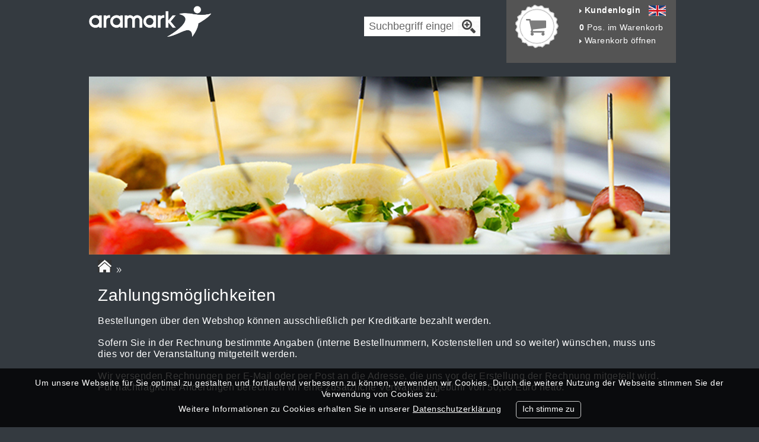

--- FILE ---
content_type: text/html; charset=UTF-8
request_url: https://aramark-dmag.de/standcatering/zahlungsmoeglichkeiten.php
body_size: 13968
content:

<html lang="de">
<head>
    <meta charset="utf-8">
    <meta http-equiv="X-UA-Compatible" content="IE=edge">
    <meta name="viewport" content="width=device-width, initial-scale=1">
    <title>Zahlungsm&ouml;glichkeiten - Aramark Catering Messe Hannover</title>
    <meta name="keywords" content="Shop - Aramark Catering Messe Hannover">
    <meta name="description" content="Shop - Aramark Catering Messe Hannover">
    <!-- Bootstrap core CSS -->
<link href="/css/bootstrap.xxs.min.css" rel="stylesheet">

<!-- Custom styles for this template -->
<link href="/css/fonts_neu.min.css" rel="stylesheet">
<link href="/css/root_style.min.css" rel="stylesheet">
<link href="/css/ac_combined.min.css" rel="stylesheet">
<link href="/css/mmenu.min.css" rel="stylesheet" type="text/css">
<!-- Owl Carousel -->
<link rel="stylesheet" href="/css/owl/owl.carousel.min.css">
<link rel="stylesheet" href="/css/owl/owl.theme.default.min.css">
<!-- Popup Gallery -->
<link href="/css/colorbox.css" rel="stylesheet" type="text/css">

<!-- Popup Gallery -->
<link rel="stylesheet" type="text/css" href="/css/base_style.min.css" media="screen" />
<link href="/css/styleStock.min.css?cache=176982" rel="stylesheet">
<link href="/fonts/font.min.css" rel="stylesheet">

</head>
<body>

<!-- Sidebar-Menue -->
<aside id="asideMenu" class="mm-menu mm-is-menu mm-vertical">
    <div class="mm-inner">
        <ul>
            <li class="home clearfix">
                <div class="container-fluid nopadding">
                    <div class="col-xs-4 home-icon"><a href="/index.php"><img src="/images/home-iconMob.jpg" alt="Home" title=""></a></div>
                    <div class="col-xs-4 home-icon"><a href="/standcatering/warenkorb.php"><img src="/images/warenkorb-icon.png" alt="Warenkorb" title=""></a></div>
                    <div class="col-xs-4 home-icon"><a href="/en/catering/zahlungsmoeglichkeiten.php"><img src="/images/flag_en_icon.jpg" alt="Deutsche Version" title=""></a></div>
                </div>
            </li>

            <li><a class="cateringHead" href="/standcatering/indexShop.php">Standcatering</a></li>
                                    <li><a class="accountHead" href="/standcatering/bestell_historie.php">Mein Konto</a></li>
            <li><a class="accountNav" href="/standcatering/bestell_historie.php">Kunden-Login</a></li>
            <li><a class="accountNav" href="/standcatering/registrierung.php">Neukundenregistrierung</a></li>
            <li><a class="accountNav" href="/standcatering/pw_reminder.php">Passwort vergessen</a></li>
            
            <li><a class="" href="/standcatering/agb.php">Allgemeine Geschäftsbedingungen</a></li>
            <li><a class="" href="/standcatering/datenschutz.php">Datenschutzerklärung</a></li>
            <li><a class="" href="/standcatering/zahlungsmoeglichkeiten.php">Zahlungsmöglichkeiten</a></li>
            <li><a class="" href="/standcatering/lieferkosten.php">Hinweise zu Bestellung & Lieferung</a></li>
            <li><a class="" href="/standcatering/allergene.php">Allergene & Zusatzstoffe</a></li>
            <li><a class="" href="/standcatering/impressum.php">Kontakt & Impressum</a></li>  
        </ul>
    </div>
</aside>
<!-- Header (Fix) -->
<div class="header"><div class="container">
    <div class="row">
        <div class="col-md-5">
            <a href="/"><span class="navbar-brand"><img src="/images/aramarkLogo.png?c=2" alt="Aramark Messe Hannover">
		</span></a>
        </div>


        <div class="col-md-3 text-right">
            <div id="warenkorbMobi" onclick="window.location.href='/standcatering/warenkorb.php'">
                                    <div id="wkNum">0</div>                <img src="/images/warenkorb.png" alt="Warenkorb ansehen" width="59"/>
            </div> 

            <div class="headersearch">
                <form class="topsearch" action="/standcatering/indexShop.php" method="post">
                    <input placeholder="Suchbegriff eingeben" value="" name="suche"
                           type="text"><input type="image" src="/images/suchlupe.jpg" border="0" alt="Submit"/>
                                    </form>
            </div>


            <div id="changeLanguageMobi" onclick="window.location.href='/en/standcatering/'"><img
                        src="/images/flag_en_icon.jpg"/></div>
        </div>


        <div class="col-md-4 mrgBtm12">
            <iframe src="/standcatering/inc/keepAlive.php?time=1769823371" style="display:none;"></iframe>
<!-- Desktopversion -->
<div id="warenkorb" class="col-md-3 col-xs-4">
	<div class="wkIconBtn" onclick="location.href='/standcatering/warenkorb.php'"></div>
        <!--<div class="wkVA"></div>-->
        <!--<div class="wkDatum">am  ab  Uhr</div>-->
          <!--<img src="/images/warenkorb.png" alt="Warenkorb ansehen" width="23" height="21" align="right" />-->
          <!--<strong>Warenkorb</strong><br />-->
          
          
          <div style="margin-bottom: 10px;">
          <a href="/standcatering/bestell_historie.php" class="kundenlogin">
                          	<img src="/images/wkArrow.png"> <strong>Kundenlogin</strong> &nbsp;
                          </a>
            <img src="/images/flag_en_icon.jpg" onclick="window.location.href='/en/catering/zahlungsmoeglichkeiten.php'" />
            </div>

          
          <a href="/standcatering/warenkorb.php"><b id="wasist">0</b> Pos. im Warenkorb
			  </a>
            <div class="wkView"><a href="/standcatering/warenkorb.php"><img src="/images/wkArrow.png"> Warenkorb öffnen</a></div>
</div>
        </div>
    </div>
</div>

<nav id="main" class="navbar1">
    <div class="container">
        <div class="navbar-header">
            <a class="btn-navbar" href="#asideMenu"> <span class="ico-bar"></span> <span class="ico-bar"></span> <span
                        class="ico-bar"></span> </a>
        </div>
    </div>
</nav>


<!-- Zweite Navbar Speisen, Getränke & Co -->



</div>
<div class="top-spacer"></div>

<!-- Slider/Carousel -->
<div class="container" id="carousel"></div>

<!-- Content - Intro -->
<div class="container">
    <div class="row">
        <!-- Einleitung -->
        <div class="headerImg"><img src="/images/header/homeHeader.jpg"></div>
    </div>
</div>

<!-- Content - Breadcrumb -->
<div class="container">
	<div class="row">
		<!-- Einleitung -->
		<div class="col-md-12">
            <div class="breedcom">
                    <a href="/standcatering" class="noMobi" title="Veranstaltung, Datum oder Uhrzeit ändern"><img src="/images/home-icon.jpg" alt="Event-Catering, Messe-Catering und Standcatering"></a>

                                    	<span class="noMobi">&raquo;</span>                                    
                                        
            </div>
		</div>
	</div>
</div>


<!-- Content - Products -->
<div class="container maincontent">


    <h1>Zahlungsmöglichkeiten</h1>
    <p>
        <!DOCTYPE HTML PUBLIC "-//W3C//DTD HTML 4.0 Transitional//EN">Bestellungen über den Webshop können ausschließlich per Kreditkarte bezahlt werden.</p>

    <p>Sofern Sie in der Rechnung bestimmte Angaben (interne Bestellnummern, Kostenstellen und so weiter) wünschen, muss
        uns dies vor der Veranstaltung mitgeteilt werden.</p>
    <p>Wir versenden Rechnungen per E-Mail oder per Post an die Adresse, die uns vor der Erstellung der Rechnung
        mitgeteilt wird. Für nachträgliche Änderungen berechnen wir eine zusätzliche Verwaltungsgebühr von 50,00 Euro
        netto.</p>
    <p>&nbsp;</p>
</div>


<!-- Footer -->
<div class="footer"><div class="toTop hideMe">nach oben</div>

	<div class="container">
		<div class="row">
		  <div class="col-lg-4 col-md-4 col-sm-4 col-xs-12">
			<h3>Aramark Restaurations GmbH</h3>
			<p>c/o  Deutsche Messe AG <br>
			  Messegelände <br>
			  30521 Hannover<br />
<br />
			  E-Mail: <a href="&#109;&#97;&#105;&#108;&#116;&#111;&#58;&#99;&#97;&#116;&#101;&#114;&#105;&#110;&#103;&#46;&#109;&#101;&#115;&#115;&#101;&#45;&#104;&#97;&#110;&#110;&#111;&#118;&#101;&#114;&#64;&#97;&#114;&#97;&#109;&#97;&#114;&#107;&#46;&#100;&#101;">&#99;&#97;&#116;&#101;&#114;&#105;&#110;&#103;&#46;&#109;&#101;&#115;&#115;&#101;&#45;&#104;&#97;&#110;&#110;&#111;&#118;&#101;&#114;&#64;&#97;&#114;&#97;&#109;&#97;&#114;&#107;&#46;&#100;&#101;</a><br />
              Web: <a href="http://www.aramark.de" target="_blank">www.aramark.de</a>
			</p>
		  </div>
			
			
			
			<div class="col-lg-4 col-md-4 col-sm-4 col-xs-12">
			<h3>Service Hotline</h3>
			<p>Haben Sie Fragen zu unseren Leistungen?</p>
            <p>Rufen Sie uns an!</p>
            <h4><label class="footerLab">Standcatering:</label> <nobr>+49 162/905 38 49</nobr></h4>
            <h4><label class="footerLab">Konferenz Catering:</label> <nobr>+49 511/89-33532</nobr></h4>
            <p>Montag bis Freitag von 9.00 bis 17.00 Uhr</p>
			</div>
			
			
			
			<div class="col-lg-4 col-md-4 col-sm-4 col-xs-12">
			<h3>Nützliche Links</h3>
			<p>
                            	<a href="/standcatering/bestell_historie.php">Kunden-Login</a><br>
                <a href="/standcatering/registrierung.php">Neukundenregistrierung</a><br>
                <a href="/standcatering/pw_reminder.php">Passwort vergessen</a><br>
                		    <a href="/standcatering/agb.php">Allgemeine Geschäftsbedingungen</a><br />
			  <a href="/standcatering/datenschutz.php">Datenschutzerklärung</a><br />
			  <a href="/standcatering/zahlungsmoeglichkeiten.php">Zahlungsmöglichkeiten</a><br />
			  <a href="/standcatering/lieferkosten.php">Hinweise zu Bestellung &amp; Lieferung</a><br />
			  	<a href="/standcatering/allergene.php">Allergene &amp; Zusatzsstoffe</a><br />
			  <a href="/standcatering/impressum.php">Impressum</a><br>
			  <a href="/standcatering/sitemap.php">Sitemap</a>			
			  </p>
			</div>
		</div>
	</div>

<!-- Piwik -->
<script type="text/javascript">
  var _paq = _paq || [];
  _paq.push(["setDomains", ["*.aramark-dmag.de"]]);
  _paq.push(['trackPageView']);
  _paq.push(['enableLinkTracking']);
  (function() {
    var u="//webcontrolling.keybits.de/";
    _paq.push(['setTrackerUrl', u+'piwik.php']);
    _paq.push(['setSiteId', '54']);
    var d=document, g=d.createElement('script'), s=d.getElementsByTagName('script')[0];
    g.type='text/javascript'; g.async=true; g.defer=true; g.src=u+'piwik.js'; s.parentNode.insertBefore(g,s);
  })();
</script>
<noscript><p><img src="//webcontrolling.keybits.de/piwik.php?idsite=54" style="border:0;" alt="" /></p></noscript>
<!-- End Piwik Code -->


<!--
<div onclick="$(this).slideUp();" style="cursor:pointer;position: fixed;background-color: #ff0;width: 40%;top: 20%;left: 30%;padding: 30px 50px;font-size: 18px;line-height: 30px;z-index: 99999;">
	<p>Bitte beachten Sie, dass unser Webshop in der Zeit zwischen 9:30 Uhr und vorraussichtlich 12:00 Uhr wegen Wartungsarbeiten vorübergehend nicht voll funktionsfähig sein wird.</p>
	<p>Zum Schließen dieses Fensters, klicken Sie einfach &raquo; hier &laquo;</p>
</div>
 -->
</div>
<div id="actionDiv"></div>
<input type="hidden" name="checkin_finished" id="checkin_finished" value="0"> 

<!-- Owl Carousel -->
<script src="/js/jquery-3-4-1.min.js"></script>
<script type="text/javascript" src="/js/base_script.min.js"></script>
<script type="text/javascript" src="/js/base_script_jquery.min.js"></script>
<script type="text/javascript" src="/js/ajax.min.js"></script>
<script src="/js/jquery.colorbox-min.js"></script>


<!-- Bootstrap Core JavaScript -->
<script type="text/javascript" src="/js/jquery.mmenu.min.js"></script>
<script type="text/javascript" src="/js/jquery.flexslider.min.js"></script>
<script type="text/javascript" src="/js/hammer.min.js"></script>
<script type="text/javascript" src="/js/jquery.rwdImageMaps.min.js"></script>
<script type="text/javascript" src="/js/main.min.js"></script>
<script type="text/javascript" src="/js/bootstrap.min.js"></script>


<!-- ReCaptcha -->
<!--<script src="https://www.google.com/recaptcha/api.js"></script>-->
<script>
   function onSubmit(token) {
     document.getElementById("form").submit();
   }
 </script>

<!-- Owl Carousel -->
<script src="/js/owl/owl.carousel.min.js"></script>
<script src="/js/owl/owl.autoplay.min.js"></script>
<!-- Owl Carousel -->
<script type="text/javascript" src="/standcatering/js/script.js?c=176982"></script>
<!-- easing plugin ( optional ) -->
<script type="text/javascript" src="/js/easing.min.js"></script>
<script type="text/javascript" src="/js/ac.min.js"></script>
<!-- Starting the plugin -->
<script type="text/javascript" src="/js/jquery.ui.totop.min.js"></script>


<!-- CounterTimer bis 14:00 -->


<script>
	// Cookie-Funktionen
	function setCookie(name,value,days) {
		var expires = "";
		if (days) {
			var date = new Date();
			date.setTime(date.getTime() + (days*24*60*60*1000));
			expires = "; expires=" + date.toUTCString();
		}
		document.cookie = name + "=" + (value || "")  + expires + "; path=/";
	}
	
	$( document ).ready(function() {
		$('#cookieOK').click(function() {
			$('#cookiebar').slideUp('slow');
			setCookie('CookieBarDE','1',30);
		});

	});
</script>


<div id="cookiebar">
	<p>Um unsere Webseite für Sie optimal zu gestalten und fortlaufend verbessern zu können, verwenden wir Cookies. 
		Durch die weitere Nutzung der Webseite stimmen Sie der Verwendung von Cookies zu.<br>
		Weitere Informationen zu Cookies erhalten Sie in unserer <a href="datenschutz.php">Datenschutzerklärung</a>
		<input type="button" id="cookieOK" value="Ich stimme zu">
		</p>
	<div id="cookieAction"></div>
</div>




</body>
</html>


--- FILE ---
content_type: text/css
request_url: https://aramark-dmag.de/css/fonts_neu.min.css
body_size: 1347
content:
@font-face{font-family:ITCOfficinaSansW01-Disp_921268;src:url(/fonts/82171e9f-adc1-40bf-a135-730ccca5361fd41d.eot?#iefix);src:url(/fonts/82171e9f-adc1-40bf-a135-730ccca5361fd41d.eot?#iefix) format("eot"),url(/fonts/52b29426-731e-4b42-a509-796519389519.woff) format("woff"),url(/fonts/a4f9bcc9-9f35-48a6-9bd6-0582d70ff5e1.ttf) format("truetype"),url(/fonts/6e608fea-25ca-445f-8212-83091a75e23f.svg#6e608fea-25ca-445f-8212-83091a75e23f) format("svg")}@font-face{font-family:ITCOfficinaSansW01-Disp_921259;src:url(/fonts/056ab12e-d0fd-40ee-87d0-0c5aee846983d41d.eot?#iefix);src:url(/fonts/056ab12e-d0fd-40ee-87d0-0c5aee846983d41d.eot?#iefix) format("eot"),url(/fonts/561a6cda-6851-4b3a-8a8d-cf8629a3f082.woff) format("woff"),url(/fonts/33bf4afd-3771-454c-a04c-7019fb77bc87.ttf) format("truetype"),url(/fonts/e2f85605-36f7-411f-be03-80705bddf3a8.svg#e2f85605-36f7-411f-be03-80705bddf3a8) format("svg")}@font-face{font-family:ITCOfficinaSansW01-Disp_921265;src:url(/fonts/688b8a21-827c-46b7-91de-7905c11b5e46d41d.eot?#iefix);src:url(/fonts/688b8a21-827c-46b7-91de-7905c11b5e46d41d.eot?#iefix) format("eot"),url(/fonts/b2d87e94-edb8-4b9b-8a27-16173316e036.woff) format("woff"),url(/fonts/20d65696-2394-4ee3-84d9-ba362a2accda.ttf) format("truetype"),url(/fonts/fe901c38-9978-44fe-a04e-3a83b52c939a.svg#fe901c38-9978-44fe-a04e-3a83b52c939a) format("svg")}

--- FILE ---
content_type: text/css
request_url: https://aramark-dmag.de/css/root_style.min.css
body_size: 31668
content:
@charset "utf-8";.location_info_row,.sidebar_title{font-family:ITCOfficinaSansW01-Disp_921259,sans-serif,Arial}.wtbg,body{background-color:#fff}.lang,form.topsearch,form.topsearch input[type=image]{float:right}.center,.redbtn,form.hmpgfm .redbtn{text-align:center}.bodycap,.cd-top,input[type=checkbox],input[type=radio]{visibility:hidden}#banner .contents h1,#main ul.nav li a,#sub h4,.breedcom a,.carousel-caption h2,.redlink,.rhtphone,h2,h3,ul.checklist1,ul.redlist li a{font-family:ITCOfficinaSansW01-Disp_921259,sans-serif,Arial;font-weight:400}.header{top:0;width:100%;z-index:99}.spacer{padding-top:200px}h2,h3,h4,h5,ul.checklist1,ul.linklist,ul.redlist{list-style:none;margin:0;padding:0}body{color:#808285;margin:0;padding:0}.img-responsive{display:block;margin:0 auto}.rdbg{background-color:#AAA}.grybg{background-color:#ededed}.ftbg{background-color:#454545}.section{display:block;padding-bottom:60px;padding-top:60px}.section.botmline{border-bottom:1px solid #ccc}.section2{display:block;padding-bottom:30px;padding-top:30px}.lang,.lang div,.lang div a,form.topsearch{display:inline-block}.wttxt{color:#fff}.bodycap h2,.carousel-caption h2,.lang div a:hover,.lang div a:hover span,.rdtxt,.redlink,.rhtphone,form.hmpgfm span .import,ul.checklist1 li a{color:#AAA}.s-text a{color:#434343}.lang div a{font-weight:300}.lang div a.active{color:#AAA}.s-text a:hover{color:#434343;text-decoration:none!important}.s-text h3{font-size:20px;margin-bottom:-20px!important;padding-bottom:0!important}.s-text p{margin-bottom:0!important}.arrow-down{position:relative}.arrow-down:hover{top:2px}h3,ul.checklist1 li{color:#494949}.clr{clear:both}p{margin-bottom:15px;margin-top:18px}h2{font-size:38px}h3{font-size:24px;padding-bottom:18px}h5{color:#8f8f8f;font-size:16px;font-weight:700;margin-top:20px}.topbar{height:70px}.btn-topsrch{background-color:#AAA;padding:8px 9px}.btn-topredsrch,.btn-topsrch,.carousel-indicators li,.redbtn{border-radius:0}.btn-topredsrch{background-color:transparent;box-shadow:none;padding:6px 5px}.btn-group button:active,.btn-group button:focus,.btn-group button:hover{box-shadow:none;color:rgba(255,255,255,.85);text-decoration:none;top:0}.btn-topsrch,.btn.active,.btn:active{box-shadow:none!important}.btn-group button:active{text-decoration:none;top:0}form.topsearch input[type=text],form.topsearch input[type=button],form.topsearch input[type=submit]{border:none;font-size:18px;font-weight:400;height:33px;padding:6px 8px}form.topsearch input[type=text]{background-color:#fff;color:#a7bb3f;font-weight:400;width:158px}@media (max-width:991px){form.topsearch{margin-top:20px}form.topsearch input[type=text]{width:95px!important}}form.topsearch input[type=button],form.topsearch input[type=submit]{background-color:#fff;color:#AAA;font-size:16px;height:33px;vertical-align:bottom}form.topsearch input[type=button]:hover,form.topsearch input[type=submit]:hover{background-color:#973969;color:#fff}form.topsearch input:active,form.topsearch input:focus{border:none;outline:0}.lang{line-height:33px;margin-left:15px}.lang div a{color:#333;padding:7px 2px}.lang div a span{color:#333;font-size:18px}.lang div a:focus,.lang div a:hover{text-decoration:none}.navbar-toggle{background-color:transparent;background-image:none;border:1px solid transparent;border-radius:4px;float:none;margin-bottom:0;margin-left:15px;margin-top:-30px;padding:7px 10px;position:absolute}.navbar1{margin-bottom:25px;position:relative}.navbar-default{background-color:#fff;border:none}.navbar-brand{height:0;line-height:0;margin-top:10px;padding:0}#main ul.nav{margin-left:325px;margin-top:15px}#main ul.nav li{list-style:none!important;position:relative;width:200px}#main ul.nav li a{background:rgba(0,0,0,0);border-left:2px solid transparent;color:#505050;display:block;font-size:15px;line-height:2rem;padding:8px 10px;text-decoration:none}#main ul.nav li a span{color:#808285;display:block;font-size:13px;font-style:italic;font-weight:300}#main ul.nav li.home{margin-left:-85px;width:85px}#main ul.nav li a.current,#main ul.nav li a:hover{background:#fff;border-left:2px solid AAAAAA}#main ul.nav li.home a.current,#main ul.nav li.home a:hover{border-left:2px solid #fff}#main ul.nav li a.active{background:#AAA;color:#fff}#main ul.nav li a.active span{color:#fff}ul#nav .sub{background:#999b9d;display:none;left:0;margin:0;padding:10px 0;position:absolute;top:50px;width:100%;z-index:999}ul#nav .sub a{color:#fff!important;font-family:ITCOfficinaSansW01-Disp_921259,sans-serif,Arial!important;font-weight:400!important;line-height:20px;padding:5px 10px!important}ul#nav .sub a:hover{background:#fff!important;border-left:2px solid transparent!important;color:#AAA!important;font-weight:400!important}ul#nav .sub a.plus{position:relative}ul#nav .sub a.plus::after{content:"+";font-size:22px!important;font-weight:400;margin-top:-6px;position:absolute;right:10px;top:35%}.aside-close,.btn-navbar,.btn-navbar1{float:left;font-weight:700;margin-right:0;cursor:pointer}ul#nav .sub a.plus.active::after{content:"-"}#main ul.nav ul.sub li a.active{color:#AAA}ul#nav .sub .subsub{background:#fff;margin:0;padding:0}ul#nav .sub .subsub li a{color:#494949!important}ul#nav .sub .subsub li a:focus,ul#nav .sub .subsub li a:hover{color:#AAA!important}.btn-navbar,.btn-navbar1{color:#AAA;display:none;font-size:10px;margin-left:50px;margin-top:-30px}.btn-navbar .ico-bar{background-color:#888;display:block;height:4px;line-height:.4em;margin-top:3px;width:30px}.btn-navbar.active .ico-bar,.btn-navbar:focus .ico-bar,.btn-navbar:hover .ico-bar{background:#AAA}.aside-close{color:#AAA;display:none;font-size:35px;line-height:35px;margin-left:0;margin-top:-30px;padding:5px 20px}.aside-close .ico-close{background:#fff;color:#AAA;display:inline-block;font-size:14px;height:17px;line-height:17px;margin-right:2px;margin-top:2px;text-align:center;vertical-align:top;width:17px}li#parallax,li#parallax1,li#parallax2,li.parallax{display:block;height:400px;margin:0 auto}.aside-close a:hover .ico-close{color:#AAA}.aside-close a{color:#AAA;font-weight:400;text-decoration:none}.glyphicon:hover{color:#8d1151}li.parallax{background:center top/cover no-repeat rgba(0,0,0,0)}li#parallax{background:url(/images/slider-1.jpg) center top/cover no-repeat rgba(0,0,0,0)}li#parallax1{background:url(/images/slides/page2-slide1.png) center top/cover no-repeat rgba(0,0,0,0)}li#parallax2{background:url(/images/slides/page2-slide2.png) center top/cover no-repeat rgba(0,0,0,0)}.bodycap{display:none}.bodycap .cap-btn{float:right;margin-right:15px}ul.checklist1 li{background:url(/images/check-icon.jpg) left top no-repeat rgba(0,0,0,0);font-size:22px;line-height:35px;margin:25px 0;padding-left:54px;width:auto}ul.checklist1 li a{font-size:16px;margin-left:8px}ul.redlist li a{color:#AAA;font-size:17px;line-height:30px}ul.linklist li{line-height:24px;text-decoration:none}ul.linklist li a{color:#7c7c7c}ul.linklist li a:focus,ul.linklist li a:hover{text-decoration:none}.redbtn{display:inline-block}body,ul.nav li a span{font-family:ITCOfficinaSansW01-Disp_921268,sans-serif,Arial;font-weight:300}#main ul.nav li a,.carousel-caption h2,carousel-mobile-caption h2,h2,h3,ul.checklist1,ul.redlist li a{font-family:ITCOfficinaSansW01-Disp_921265,sans-serif,Arial;font-weight:400}form.hmpgfm{border-right:1px solid #ccc;font-weight:300;padding-right:100px}form.hmpgfm.subpgfm{border-right:medium none;padding-right:15px}form.hmpgfm input[type=text],form.hmpgfm textarea{border:1px solid #ddd;height:45px;margin-bottom:18px;padding:6px 12px;width:100%}form.hmpgfm input[type=text]:focus,form.hmpgfm input[type=text]:required:focus,form.hmpgfm textarea:focus{border:1px solid AAAAAA;outline:0}form.hmpgfm input.half{width:48%}form.hmpgfm textarea{height:170px}form.hmpgfm input:first-child{margin-right:15px}form.hmpgfm input[type=checkbox]{margin-bottom:12px;margin-right:5px}.check_box,.squaredOne,.squaredTwo{border:1px solid #e5e5e5;margin:0 10px 0 0}form.hmpgfm .redbtn{background:url(/images/button-repeatable.jpg) repeat-x rgba(0,0,0,0);color:#fff;font-size:15px;font-weight:700;line-height:40px;padding:0 15px!important;text-decoration:none}form.hmpgfm .redbtn:hover{color:#fff!important;opacity:.8;outline:0}.chk-box{display:block;height:30px;width:150px}.sq-1{float:left;width:70px}.sq-2{float:right;width:70px}.sq-1 label,.sq-2 label{cursor:pointer}.squaredOne{background:#fff;float:left;height:15px;position:relative;width:15px}.squaredOne label{cursor:pointer;height:10px;left:1px;position:absolute;top:1px;width:10px}.squaredOne label::after{background:#AAA;content:"";height:9px;left:-16px;opacity:0;position:absolute;top:4px;width:9px}.squaredOne input[type=checkbox]:checked+label::after,.squaredOne input[type=radio]:checked+label::after,.squaredOne label:hover::after{opacity:1}.check_box,.squaredTwo{background:#fff;float:left;height:15px;position:relative;width:15px}.check_box label,.squaredTwo label{cursor:pointer;height:10px;left:1px;position:absolute;top:1px;width:10px}.check_box label::after,.squaredTwo label::after{background:#AAA;content:"";height:9px;left:1px;opacity:0;position:absolute;top:1px;width:9px}.banner,button{position:relative}.check_box input[type=checkbox]:checked+label::after,.check_box input[type=radio]:checked+label::after,.check_box label:hover::after,.squaredTwo input[type=checkbox]:checked+label::after,.squaredTwo input[type=radio]:checked+label::after,.squaredTwo label:hover::after{opacity:1}form.hmpgfm input[type=button]:hover,form.hmpgfm input[type=submit]:hover{background-color:#ccc;color:#000}.address,.copyright,.copyright a,.phone{color:#7c7c7c}form.hmpgfm .formnote{display:inline-block;float:left}.btndownload{margin-top:52px}.ftrhdtop{background:url(/images/footer-bdr.jpg) left top repeat-x rgba(0,0,0,0);height:14px}.ftbg{font-weight:300}.address{line-height:24px}.email,.email a{color:#7c7c7c;margin-top:25px}.email a:hover{text-decoration:none}.copyright{margin-top:30px}.copyright p{margin:0}.copyright a:hover{text-decoration:none}.banner{margin:0 auto;max-width:1300px}button{background:#AAA;border:none;box-shadow:0 4px 0 0 #490227;color:#fff;cursor:pointer;display:block;font-size:16px;font-weight:500;line-height:32px;outline:0;padding:4px 10px 0}button.arrow-left:active::after,button:active::after{display:none}button:hover{color:rgba(255,255,255,.85);text-decoration:none;top:1px}button:active{box-shadow:0 0 0 0 #490227;text-decoration:none;top:3px}button.arrow-right{box-shadow:0 4px 0 0 #490227;padding-right:5px;transform:scale(.9999)}button.arrow-right::after,button.arrow-right::before{right:-14px;transform:rotate(360deg);border-style:solid;height:0;position:absolute;width:0;content:""}button.arrow-right::before{border-color:transparent transparent transparent AAAAAA;border-width:18px 0 18px 14px;top:0;z-index:100}button.arrow-right::after{border-color:transparent transparent transparent #490227;border-width:18px 0 21px 14px;bottom:-4px;z-index:0}button.arrow-right:hover{box-shadow:0 3px 0 0 #490227;text-decoration:none;top:1px}button.arrow-right:hover::after{bottom:-3px;text-decoration:none}button.arrow-right:active{box-shadow:0 0 0 0 #490227;text-decoration:none;top:3px}button.arrow-right:active::after{display:none;text-decoration:none}button.arrow-left{box-shadow:0 3px 0 0 #490227;margin-left:20px;padding-left:5px;transform:scale(.9999)}button.arrow-left::before{border-color:transparent AAAAAA transparent transparent;border-style:solid;border-width:18px 14px 18px 0;content:"";height:0;left:-14px;position:absolute;top:0;width:0;z-index:100}button.arrow-left::after{border-color:transparent #490227 transparent transparent;border-style:solid;border-width:18px 14px 21px 0;bottom:-3px;content:"";height:0;left:-14px;position:absolute;width:0;z-index:0}button.arrow-left:hover{box-shadow:0 3px 0 0 #490227;text-decoration:none;top:1px}button.arrow-left:hover::after{bottom:-3px}button.arrow-left:active{box-shadow:0 0 0 0 #490227;top:3px}div.show-image{display:block;margin:auto;max-width:280px;position:relative}div.show-image img{opacity:1;transition:all .4s ease-in-out 0s}div.show-image:hover img{opacity:.5}div.show-image:hover input{display:block;opacity:1}div.show-image button{left:0;margin:auto;opacity:0;position:absolute;right:0;top:40%!important;transition:all .4s ease-in-out 0s;width:86px}.h-button{padding:3px 20px 0}div.show-image:hover button{opacity:1}.email_senden_btn{background-image:url(/images/letter_icon.jpg);background-position:13px center;background-repeat:no-repeat;padding:6px 23px 2px 54px}.sidebar_title{color:#434343;font-size:16px!important;line-height:1;padding-bottom:10px}.icon_sprite{background:url(/images/icon_sprite.png) no-repeat rgba(0,0,0,0);display:inline-block;margin-right:5px;vertical-align:middle}i.location_icon{background-position:0 0;height:23px;width:14px}.title_stroke{border-bottom:1px solid #c8c8c8;margin-bottom:12px;padding-bottom:12px}.bottom_space{margin-bottom:15px}.checkbox_row_grid{margin-bottom:20px}.checkbox_row .check_box{margin:3px 6px 0 0}.checkbox_row label{color:#434343;cursor:pointer;font-size:16px;font-weight:400}.checkbox_row label:hover{color:#AAA}i.members_icon{background-position:0 -25px;height:14px;margin-right:10px;vertical-align:super;width:29px}.location_info_row .total_person i.members_icon,div.sidebar_location_info i.members_icon{vertical-align:text-top}span.blocked_element{display:inline-block;line-height:1.2}ul.location_list{list-style-type:none;margin:0;padding:0}ul.location_list li{background-color:#fff;border:1px solid #e8e8e8;margin-top:17px}ul.location_list li>a{display:block;padding:18px}ul.location_list li>a:hover{text-decoration:none}ul.location_list li>a:hover i.location_list_arrow{background-position:-21px -43px}ul.location_list li>a:hover div.location_list_content h3,ul.location_list li>a:hover div.location_list_content p{color:#1e1e1e}ul.location_list li:first-child{margin-top:0}div.location_list_pic{width:21%}div.location_list_content{padding-left:20px;width:73%}.location_info_row{color:#434343;font-size:16px;font-weight:400;line-height:1;margin-bottom:25px}.location_info_row .location,.location_info_row .total_person{display:inline-block}.location_info_row .total_person{border-left:2px solid #434343;margin-left:8px;padding-left:10px}div.location_list_content h3{color:#434343;font-size:20px;font-weight:600;line-height:1.3;padding-bottom:2px}div.location_list_content,div.location_list_content p{color:#505050;font-size:16px;line-height:26px}div.location_list_content p{margin:0}div.location_list_arrow_wrap{position:relative;text-align:right;width:6%}i.location_list_arrow{background-position:0 -43px;height:31px;margin-right:0;margin-top:55px;width:18px}div.subsection p{font-size:18px;font-weight:300;margin-bottom:35px;margin-top:6px}h2.rdtxt{font-size:28px}.inner_titles{color:#333;font-size:32px;margin-bottom:10px}div.left_content p{color:#505050;font-size:16px;line-height:1.6;margin-bottom:15px;margin-top:0}.main_collapse_panel{border-bottom:1px solid #e8e8e8;margin:40px 0}.main_collapse_panel .panel-group{margin-bottom:0}.main_collapse_panel .panel-heading{background:rgba(0,0,0,0);border-top:1px solid #e8e8e8;font-size:20px;padding:0}.main_collapse_panel h4.panel-title a{color:#AAA;display:block;padding:17px 0 15px;position:relative}.main_collapse_panel h4.panel-title a.collapsed{color:#434343}.main_collapse_panel h4.panel-title a.collapsed i.collapse_arrow{background-position:0 -84px}.main_collapse_panel h4.panel-title a:focus,.main_collapse_panel h4.panel-title a:hover{color:#AAA;text-decoration:none}.main_collapse_panel .panel{border:0;box-shadow:none}.main_collapse_panel .panel-body{border:0!important}.main_collapse_panel .panel-group .panel+.panel{margin:0}div.panel-body{padding-left:0;padding-right:0}i.collapse_arrow{background-position:0 -100px;bottom:0;height:6px;margin:auto;position:absolute;right:16px;top:0;width:9px}ul.download_list{list-style-type:none;margin:0;padding:0}ul.download_list li{background:url(/images/bullet_arrow.png) 10px 17px no-repeat rgba(0,0,0,0);border-top:1px solid #e8e8e8;display:table;padding:11px 0 9px 25px;width:100%}ul.download_list li a span.file_size{color:#505050}ul.download_list li:first-child{border-top:0 none}ul.download_list li span.download_title{color:#AAA;float:left;font-size:16px;font-weight:400;padding-right:20px;width:65%}ul.download_list li span.file_size{float:left;font-size:12px;font-weight:400;margin-top:3px;text-align:right;width:35%}.medium_titles{color:#434343;font-size:20px;font-weight:500;padding-bottom:12px}.location_map iframe{height:286px;width:100%}div.gallery_row{margin:0 -6px}.location_map{margin-bottom:40px}.logo_img{margin-bottom:35px}div.sidebar_location_info{font-size:16px;font-weight:400}div.sidebar_location_info i.location_icon{margin-left:6px;margin-right:18px}div.location_strip,div.member_strip{padding:6px 0}div.sidebar_grid{margin-bottom:50px}.sidebar_bullets{list-style-type:none;margin:0;padding:0}.sidebar_bullets li{color:#434343;font-size:16px;font-weight:400;padding-left:14px;position:relative}.sidebar_bullets li::before{background-color:#AAA;content:"";display:block;height:5px;left:0;position:absolute;top:10px;width:5px}.sidebar_bullets li a{color:#434343}.sidebar_bullets li a:focus,.sidebar_bullets li a:hover{color:#AAA;text-decoration:none}div.call_info_section{font-size:16px;font-weight:400;text-align:left}div.call_info_section strong{color:#505050;display:block}.light_bold{font-weight:400}.logo_grids{margin:0 -11px}.logo_grids .col-lg-3{padding:11px}.logo_grids .col-lg-3 img{height:auto;width:100%}.logo_grids .col-lg-3 div.client_logo{-moz-border-bottom-colors:none;-moz-border-left-colors:none;-moz-border-right-colors:none;-moz-border-top-colors:none;border-color:#fff #fff -moz-use-text-color;border-image:none;border-style:solid solid none;border-width:1px 1px 0;transition:all .4s linear 0s}.logo_grids .col-lg-3 div.client_name{background-color:#454545;color:#fff;font-size:16px;font-weight:500;line-height:1;padding:12px 0;text-align:center;transition:all .4s linear 0s}.logo_grids .col-lg-3 a:hover{text-decoration:none}.logo_grids .col-lg-3 a:hover div.client_logo{border-color:#AAA}.logo_grids .col-lg-3 a:hover div.client_name{background-color:#AAA}.client_bullet_list{margin:70px 0}div.bullet_list ul{list-style-image:url(/images/bullet_arrow.png);list-style-position:inside;margin:0;padding:0}div.bullet_list ul li{font-size:16px;font-weight:400;line-height:1.5;margin-top:3px}div.bullet_list ul li a{color:#AAA}div.bullet_list ul li a:focus,div.bullet_list ul li a:hover{color:#505050;text-decoration:none}div.bullet_list ul li:first-child{margin-top:0}div.bottom_space60{margin-bottom:60px}div.bottom_white_border{border-bottom:20px solid #fff}.toggle_switch{color:#fff;cursor:pointer;font-size:18px;font-weight:500;line-height:1}.slider_bar{bottom:0;position:fixed;width:100%;z-index:99}.slider_bar .toggle_switch{background-color:#2e2e2e}.bottom_slider_logos .item .col-lg-3{padding-top:22px;position:relative;width:100%}div.active_arrow{background-position:0 -116px;display:none;height:10px;left:0;margin:auto;position:absolute;right:0;top:6px;width:17px}div.active_page div.active_arrow{display:block}span.toggle_tag{display:inline-block;line-height:50px}div.active_page .col-lg-3 a div.client_logo{border-color:#AAA}div.active_page .col-lg-3 a div.client_name{background-color:#AAA}.bottom_slider_logos .item .col-lg-3 div.client_name{font-size:12px}div.bottom_slider_logos{background:#ededed;display:none;position:relative}.owl-carousel.logo_grids.owl-theme{margin:0}i.toggle_arrow{background:url(/images/toggle_switch.png) center center no-repeat #1e1e1e;float:right;height:50px;width:50px}.item{background:#333;height:400px;text-align:center}.carousel{margin:0 auto;max-width:1300px}.carousel-mobile-caption{display:none;visibility:hidden}.carousel-caption{background-color:#fff;bottom:20px;color:#666;left:10%;padding:20px;position:absolute;text-align:center;text-shadow:none;width:365px;z-index:10}.carousel-caption div{font-weight:300}.carousel-caption .cap-btn{font-weight:500;float:right;margin-top:30px}.carousel-caption .mobile-arrow{display:none}.carousel-caption h2,.carousel-mobile-caption h2{color:#AAA;font-size:25px!important;margin-bottom:15px}#sub h4,.carousel-control,.rdtxt-text{font-size:20px}.carousel-caption .more-link-parent{margin:0 auto;max-width:160px}.carousel-control{bottom:0;color:#fff;left:0;position:absolute;text-align:right;top:0;width:15%}.carousel-control.left{background-image:none}.carousel-control.right{background-image:none;left:auto;right:0}.carousel-control:focus,.carousel-control:hover{color:#fff;opacity:.9;outline:0;text-decoration:none}.carousel-control .glyphicon-chevron-left,.carousel-control .glyphicon-chevron-right,.carousel-control .icon-next,.carousel-control .icon-prev{display:inline-block;position:absolute;top:45%;z-index:5}.carousel-control .glyphicon-chevron-left,.carousel-control .icon-prev{left:20%;margin-left:-10px}.carousel-control .glyphicon-chevron-right,.carousel-control .icon-next{margin-right:-10px;right:20%}.carousel-control .icon-next,.carousel-control .icon-prev{font-family:serif;height:48px;margin:0!important;width:29px}.carousel-control .icon-prev::before{background:url(/images/slider-arrow.png) no-repeat rgba(0,0,0,0);content:"";display:block;float:left;height:48px;margin:0 6px 0 0;width:29px}.carousel-control .icon-next::before{background:url(/images/slider-right-arrow.png) right top rgba(0,0,0,0);content:"";display:inline-block;height:48px;width:29px}.carousel-indicators{bottom:10px;list-style:none;margin-bottom:0;margin-left:auto;padding-left:0;position:absolute;right:5%;text-align:right;width:40%;z-index:15}.carousel-indicators li{background-color:#808285;border:none;border-radius:0;display:inline-block;height:14px;margin:0;text-indent:-999px;width:14px}.carousel-indicators .active{background-color:#AAA;height:14px;width:14px}a[href^=tel]{color:#7c7c7c;text-decoration:none}.divider{border-bottom:1px solid #ccc;display:none;margin:10px 0 35px;padding:5px 0 25px}.backbtn,.breedcom a,.breedcom span,.cd-top,.gallery2,.gallery2 .mask,.lftimg{display:inline-block}#sub{color:#808285}.subpgsection{margin-bottom:70px}#sub h4{color:#333}.lftimg{margin-right:20px}#banner{position:relative}#banner img{height:auto;width:100%}#banner .contents{background:#fff;bottom:0;margin-bottom:15px;padding:20px;position:absolute;width:500px}#banner .contents h1{color:#AAA;font-size:20px;margin-top:0;padding-top:0}#banner .contents h5{color:#333;font-size:15px;font-weight:400;line-height:22px;margin-top:15px}.rhtphone{font-size:20px;font-weight:700}.redlink:hover{color:#333}.backbtn{float:left;margin-right:25px}.breedcom{margin:5px 0 0 -10px}.breedcom a{color:#333;padding-top:10px}.breedcom span{font-family:ITCOfficinaSansW01-Disp_921268,Tahoma,Geneva,sans-serif;font-size:20px;margin:0 3px;vertical-align:top}.breedcom a.active,.breedcom a:hover{color:#AAA;text-decoration:none}.sidebar-show-image{max-width:220px}.cd-top{bottom:10px;line-height:32px;position:fixed;right:10px;text-indent:0;white-space:nowrap}.cd-top .a-button{background:url(/images/totop.png) no-repeat rgba(0,0,0,0);box-shadow:none;height:76px;line-height:20px;padding-bottom:6px;padding-top:20px;width:58px}.cd-top .a-button:hover{box-shadow:none;text-decoration:none}.cd-top:hover{text-decoration:none}.cd-top.cd-fade-out,.cd-top.cd-is-visible,.no-touch .cd-top:hover{transition:opacity .3s ease 0s,visibility 0s ease 0s}.cd-top.cd-is-visible{opacity:1;visibility:visible}@media (min-width:1170px){.custom-rs>.col-lg-8{margin-right:55px;padding-right:30px}.custom-rs>.col-lg-3{padding-left:0}}@media (min-width:970px) and (max-width:1169px){.breedcom{margin:5px 0 0 -10px}.custom-rs>.col-md-8{border-right:1px solid #ccc;margin-right:50px;padding-right:50px}.custom-rs>.col-md-3{padding-left:0}}@media (max-width:969px) and (min-width:750px){.breedcom{margin:25px 0 25px -10px}.custom-rs>.col-sm-7{border-right:1px solid #ccc;margin-right:40px;padding-right:40px}.custom-rs>.col-sm-4{padding-left:0}}#gallery2 .col-lg-4{padding-left:6px;padding-right:6px}.gallery2{margin:6px 0;overflow:hidden;position:relative;width:100%}#gallery{margin-bottom:20px}.gallery2 img{height:auto;opacity:1;transition:all .4s ease-in-out 0s;width:100%}.gallery2:hover img.img-responsive{opacity:.5;transform:scale(1.1)}.gallery2 .mask{background:url(/images/icons/zoom-icon.jpg) center center no-repeat rgba(0,0,0,0);bottom:4px;height:26px;opacity:0;padding:0;position:absolute;right:4px;width:26px;z-index:1}.gallery2 .mask a.link{cursor:pointer;display:inline-block}.gallery2:hover .mask{opacity:1;z-index:100}.bottom_space35{margin-bottom:35px}.bottom_space20{margin-bottom:20px}.make_inline{display:inline}.faded{opacity:0}@media (max-width:1199px) and (min-width:768px){#main ul.nav{margin-left:300px}#main ul.nav li a{width:200px}.header{min-height:200px}.spacer{padding-top:200px}form.hmpgfm input.half{width:100%}}@media (max-width:1024px) and (min-width:969px){.spacer{padding-top:210px}.navbar-brand img{height:auto;width:100%}}@media (min-width:768px){.hidden-desktop{display:none;height:0;overflow:hidden;visibility:hidden}}@media (max-width:767px){.hmpgfm,.mb{margin-bottom:25px}.btn-topredsrch.btn.active,.btn-topredsrch.btn:active{box-shadow:none}.btn-navbar,.btn-navbar1{display:block;margin-left:30px}.carousel{width:95%}.carousel-control .icon-next{margin-right:0}.carousel-control .icon-prev{margin-left:0}#nav{display:none}form.hmpgfm{border-right:medium none;padding-right:0}form.hmpgfm input.half{width:100%}.section{padding-bottom:30px;padding-top:30px}.section2{display:block;padding-bottom:20px;padding-top:20px}.carousel-control .icon-next::before,.carousel-control .icon-prev::before{background-size:100% auto;height:27px;width:16px}.subsection{display:block;padding:15px 0}.subsection:first-child{display:block;padding:0 0 15px}.subsection:last-child{display:block;padding:15px 0 0}.header{min-height:180px}.hmpgfm{display:block}.subpgsection{margin-top:35px}.m-center{text-align:center}#gallery2 .link.col-lg-4.col-md-4.col-sm-4.col-xs-6{width:33.33%}div.m-center{text-align:left}div.show-image{margin:0;width:220px}div.lftimg{width:270px}.navbar-brand{position:relative;display:block;float:left;height:auto;left:0;margin:0;top:0;width:40%}.navbar-brand img,.show-image img,.sidebar-show-image img{height:auto;width:100%}.spacer{padding-top:180px!important}.divider{display:block;margin:0 0 30px;padding:0}div.sidebar_grid{margin-bottom:30px}.subpgsection{margin-bottom:25px}.navbar-brand img{margin:0!important}div.left_content{border-bottom:1px solid #e8e8e8;margin-bottom:15px}.client_bullet_list{margin:25px 0 30px!important}.bottom_space60{margin-bottom:20px!important}.ekko-lightbox .modal-dialog{margin:30px auto}div.subsection p{font-size:14px;margin-bottom:25px}form.hmpgfm.subpgfm{padding:0!important}div.left_content{padding-right:15px!important}.slider_bar{bottom:auto;position:relative;z-index:0}.slider_bar .toggle_switch{display:none}div.bottom_slider_logos{display:block}.cd-top{bottom:10px}}@media (max-width:480px){.bodycap,.l3{position:absolute}.bodycap,.carousel,.carousel .item,.carousel-inner>.item>img{height:200px}form.topsearch input[type=text]{width:170px}.carousel-caption{display:none;visibility:hidden}.carousel-control .icon-prev{margin-left:0}.carousel-control .icon-next{margin-right:0}ul.checklist1{margin-top:30px}ul.checklist1 li{background-size:25px 22px;font-size:17px;line-height:25px;margin:18px 0;padding-left:35px}.bodycap{background:#fff;display:block;padding-top:20px;top:250px;visibility:visible;z-index:9999!important}.mm-menu{width:400px}html.mm-opening #mm-blocker,html.mm-opening .mm-page{left:400px}.l3{left:0;right:0;top:-100px}.l3-text{margin:30px 0 0}.section2 .subsection{text-align:center}.lg2{margin:0 0 70px}.navbar-brand{height:auto;left:67%;margin:0 auto -40px -140px;position:relative;top:-35px;width:130px}.navbar-brand img{width:100%}.header{min-height:140px}.spacer{padding-top:170px!important}h2.rdtxt{font-size:24px}div.subsection p{font-size:15px;margin-bottom:25px}.inner_titles{font-size:22px}p{margin-bottom:10px;margin-top:5px}div.lftimg{width:180px}.ekko-lightbox-nav-overlay a{font-size:20px;height:21px;width:21px}.section2{padding-bottom:0}}@media (max-width:320px){.navbar-brand{height:auto;left:85%;margin:0 auto -40px -140px;position:relative;top:-35px;width:100px}.header{min-height:100px;padding-bottom:25px}.spacer{padding-top:100px}.navbar1{margin-bottom:0}form.topsearch{margin:8px -10px 0 -15px}form.hmpgfm textarea{margin-bottom:5px}.formnote{margin-bottom:15px}div.lftimg{margin-right:0;width:100%}#gallery2 .link.col-lg-4.col-md-4.col-sm-4.col-xs-6{width:50%}div.show-image{width:100%}div.call_info_section img{height:auto;width:100%}div.call_info_section p.rhtphone img{width:auto!important}}@media only screen and (max-width:1200px){.glyphicon.glyphicon-chevron-left{color:#fff;left:20px}.glyphicon.glyphicon-chevron-left:focus,.glyphicon.glyphicon-chevron-left:hover{color:#fff}.glyphicon.glyphicon-chevron-right{color:#fff;right:20px}.glyphicon.glyphicon-chevron-right:focus,.glyphicon.glyphicon-chevron-right:hover{color:#fff}.ekko-lightbox{margin:auto;width:85%}}@media only screen and (max-width:966px){.spacer{padding-top:262px}.lftimg{width:55%}.logo_grids .col-lg-3.col-xs-3.col-sm-3{padding:5px}.logo_grids .col-lg-3 div.client_name{font-size:12px;padding:10px 0}.navbar-brand img{height:auto;margin-top:20px;width:100%}div.location_list_content,div.location_list_content p{font-size:14px}div.location_info_row{margin-bottom:12px}div.location_list_pic{width:26%}div.location_list_content{padding-left:15px;width:68%}div.location_list_content h3{font-size:15px}ul.location_list li>a{padding:12px}}@media only screen and (max-width:700px){.navbar-brand{display:block;float:left;height:auto;left:0;margin:0;top:0;width:40%}.navbar-brand img{height:auto;width:100%}.spacer{padding-top:180px}.divider{margin:0 0 20px;padding:0}.sidebar_grid{margin-bottom:20px!important}.logo_grids .col-lg-3.col-xs-3.col-sm-3{width:33.33%}.col-lg-3.col-xs-3.col-sm-3.filter_bar,.col-lg-9.col-xs-9.col-sm-9.location_list_wrapper{width:100%}.checkbox_row_wrap{float:left;padding-right:20px;width:50%}.filter_bar span.blocked_element br{display:none}.filter_bar i.members_icon{vertical-align:middle}h4.sidebar_title.title_stroke{line-height:23px}.checkbox_row_grid{margin-bottom:25px}.col-lg-6.col-xs-6.col-sm-6.download_list{width:100%}.col-lg-6.col-xs-6.col-sm-6.download_list .first_list{border-bottom:1px solid #e8e8e8}div.left_content p{font-size:14px;line-height:1.5}.logo_grids .col-lg-3{padding:22px 5px 5px}}@media only screen and (max-width:740px){div.location_list_pic{width:27%}div.location_list_arrow_wrap{width:5%}.client_bullet_list{margin:40px 0}}@media only screen and (max-width:480px){.logo_grids .col-lg-3.col-xs-3.col-sm-3{width:50%}div.location_list_arrow_wrap{display:none}div.location_list_pic{width:25%}div.location_list_content{width:75%}.location_info_row{font-size:14px}div.sidebar_grid{margin-bottom:20px}}@media only screen and (max-width:320px){.logo_grids .col-lg-3.col-xs-3.col-sm-3{padding:15px 15px 5px;width:100%}.checkbox_row_wrap{width:100%}div.location_list_content,div.location_list_pic{padding:0;width:100%}.location_list_pic{margin-bottom:15px}.location_list_pic img{height:auto;width:100%}.location_info_row .location,.location_info_row .total_person{border:0;display:block;margin:0;padding:0}.location_info_row .location{margin-bottom:7px}.location_info_row i.members_icon{margin-right:5px}ul.download_list li span.download_title{padding:0;width:100%}ul.download_list li a span.file_size{text-align:left;width:100%}}

--- FILE ---
content_type: text/css
request_url: https://aramark-dmag.de/css/ac_combined.min.css
body_size: 43405
content:
.footer-contact a {
    margin-top: 25px;
color: #7c7c7c;
}
.footer-contact p {
    margin-top: 0;
}

.alert{
    border-radius: 0;
    padding: 10px 15px;
  background-color: #7d0744;
  color: white;
    max-width: 600px;

      font-family: "ITCOfficinaSansW01-Disp_921265" !important;

  background-image: url('/images/150619_ausrufezeichen.png');
  background-repeat: no-repeat;
  background-position: 15px center;
  padding-left: 56px;
}

.stoerer h3 {
    color:#fff;
}

.redlink_links a,
.sidebar-teaser a{
    color: #7d0744;
    font-family: fira_sansmedium !important;
}
.redlink_links a:hover {
color: #333;
}
.carousel-indicators .active {
margin-right: 5px !important;
}
.cd-top {
    /*bottom: 0px;*/
}

.subpgsection p {
color: #505050;
font-size: 16px;
line-height: 1.6;
margin-top: 0;
margin-bottom: 15px;
}

.subpgsection p strong {
font-weight: 400;
}

div.bullet_list ul li a {
font-family: 'ITCOfficinaSansW01-Disp_921259', sans-serif, Arial !important;
}

.standard-subContent p {
font-size: 14px !important;
    line-height: 20px;
    color: rgb(128, 130, 133);
}

.standard-subContent img {
    margin: 0 20px 15px 0;
}

.logo_grids .col-lg-3 img {
    height: auto;
    width: auto;
}

.sidebar_bullets_wrapper ul {
    margin: 0;
padding: 0;
list-style-type: none;
}
.sidebar_bullets_wrapper li {
color: #434343;
font-size: 16px;
font-weight: 400;
position: relative;
padding-left: 14px;
}
.sidebar_bullets_wrapper li a {
color: #434343;
}
.sidebar_bullets_wrapper li:before {
display: block;
content: '';
width: 5px;
height: 5px;
position: absolute;
background-color: #7d0744;
top: 10px;
left: 0;
}

.sidebar-teaser  {
    margin-bottom: 50px;
}

.sidebar-teaser h4 {
    margin-bottom: 10px !important;
}

.sidebar-teaser p {
font-family: 'ITCOfficinaSansW01-Disp_921268', sans-serif, Arial;
font-size: 14px;
font-weight: 300;
    color: rgb(128, 130, 133);
line-height: 20px;
}

.sidebar-contact p {
    color: rgb(128, 130, 133) !important;
    font-weight: normal;
}
.sidebar-contact p strong {
    font-weight: bold !important;
    color: rgb(80, 80, 80) !important;
}
.sidebar-contact .rhtphone {
    font-size: 20px;
font-weight: bold;
    color: #7d0744 !important;
}



.smalltext_250 {
}

.smalltext {
  white-space: nowrap;
  overflow: hidden;
  text-overflow: ellipsis;
}

@media screen and (max-width: 990px) {
.breedcom  a.shorten {
  max-width: 150px;
  white-space: nowrap;
  overflow: hidden;
  text-overflow: ellipsis;

}
}


.sidebar_grid {
    margin-top: -40px !important;
}

@media screen and (max-width: 768px) {
.main-content-wrapper {
    margin-bottom: 20px;
}
}

.client_logo {
    background-color: #fff;
    /*padding: 10px 0;*/
}


div.bullet_list ul li a {
color: #505050;
}
div.bullet_list ul li a.active {
color: #7d0744;
}

.p_max_550 p {
    max-width: 550px;
}


.rteWrapper ul {
    list-style-image: url("/images/bullet_arrow.png");
    list-style-position: inside;
    margin: 0;
    padding: 0;
}

.rteWrapper ul li {
    font-weight: 400;
    font-size: 16px;
    line-height: 1.5;
    margin-top: 3px;
}
.rteWrapper ul li:first-child {
    margin-top: 0;
}


#asideMenu li a.current {
border-left: 2px solid #7d0744;
}

#main ul.nav li ul li a.current {
background: none;
    border-left: 2px solid transparent!important;
background: #ffffff!important;
color: #7d0744!important;
font-weight: 400!important;
}


.header {
    background-color: #fff;
}
.arrow-left {
    z-index: 0;
}

#websitesearch {
    margin-bottom: 30px;
}

#websitesearch h3 {
    margin-top: 25px;
}

#websitesearch .searchtermfound {
    font-weight: bold;
    color: #7d0744;
}

#footer-css a:hover {
    color: #7d0744;
}


#footer-c-dl {
    margin-top: 0px !important;
}


h1.inner_titles {
    color: #333333 !important;
    font-size: 3.2rem !important;
    font-weight: 500 !important;
    margin-bottom: 26px !important;
    margin-top: 26px !important;
    /*line-height: 26px !important;*/
}

#sub-main-content  .rteWrapper h2 {
color: rgb(125, 7, 68) !important;
display: block !important;
font-family: 'ITCOfficinaSansW01-Disp_921265', sans-serif, Arial !important;
font-size: 16px !important;
font-weight: 500 !important;
height: 26px !important;
line-height: 26px !important;
margin-bottom: 26px !important;
margin-left: 0px !important;
margin-right: 0px !important;
margin-top: 26px !important;
}


#sub-main-content  .rteWrapper p,
#sub-main-content  .rteWrapper h3 {
    color: rgb(80, 80, 80) !important;
    display: block !important;
    font-family: 'ITCOfficinaSansW01-Disp_921268', sans-serif, Arial !important;
    font-size: 16px !important;
    font-weight: 300 !important;
    line-height: 26px !important;
    margin-bottom: 26px !important;
    margin-left: 0px !important;
    margin-right: 0px !important;
    margin-top: 26px !important;
}

#sub-main-content  .rteWrapper h3 {
    font-family: 'ITCOfficinaSansW01-Disp_921265', sans-serif, Arial !important;
    font-weight: 500 !important;
    padding-bottom: 0 !important;
    color: #333333 !important;
    margin-bottom: 0px !important;
}

#sub-main-content .rteWrapper a {
    -webkit-background-clip: border-box !important;
-webkit-background-origin: padding-box !important;
-webkit-background-size: auto !important;
background-attachment: scroll !important;
background-clip: border-box !important;
background-color: rgba(0, 0, 0, 0) !important;
background-origin: padding-box !important;
background-size: auto !important;
color: rgb(125, 7, 68) !important;
cursor: auto !important;
display: inline !important;
font-family: 'ITCOfficinaSansW01-Disp_921265', sans-serif, Arial !important;
font-size: 16px !important;
font-weight: 500 !important;
line-height: 26px !important;
text-decoration: none !important;
width: auto !important;
    background-repeat: no-repeat !important;
background-position: 3px 3px !important;
}


.l3-text {
    margin: 0 0 0 !important;
}

.section2.stoerer {
padding-bottom: 20px !important;
}

#sub-main-content {
    margin-bottom: 40px;
}

#contact p {
    font-weight: 300 !important;
font-size: 18px !important;
margin-top: 6px !important;
margin-bottom: 35px !important;
}

#contact h3 {
}


@media screen and (min-width: 768px) {
    .teaserimage {
        width: 210px;
    }
}
@media screen and (min-width: 990px) {
    .teaserimage {
        width: 280px;
    }
}


.sidebar_grid {
    margin-top: 28px !important;
}

.header {

}


@media screen and (max-width: 550px) {
    .rteWrapper img {
        width: 175px;
        height: auto;
    }
}


.carousel-mobile-caption {
	background-color: #fff !important;
	color: #666 !important;
	/*display: block !important;*/
	height: 50% !important;
	padding-top: 4% !important;
	text-align: center !important;
	text-shadow: none !important;
	visibility: visible !important;
	width: 100% !important;
    position: relative;
    top: -150px;
}
.carousel-mobile-caption h2 {
	margin-bottom: 10px !important;
}



.carousel-inner {
	background: #ededed;
}

@media (max-width: 480px) {
    .carousel-mobile-caption {
        background-color: transparent !important;
    }
}


@media (max-width: 480px) {
    .carousel-control {
        display: none !important;
    }
}


.item {
	background: none !important;
}

@media (max-width: 480px) {
    .carousel-indicators {
        width: 100%;
        right: 0;
        bottom: 5px;
        text-align: center;
    }
}


.smalltext_250 p {
    line-height: 1.6;
}
.smalltext_250 p {
    margin: auto !important;
}

/*
.carousel-mobile-caption .arrow-right {
    float: right;
    margin-right: 25px !important;
    margin-bottom: 20px !important;
}
*/

@media (max-width: 768px) {
    .sidebar_grid {
        max-width: 100% !important;
        margin: 0 auto !important;
    }

    .m-center {
        width: 100% !important;
    }

}




.center_sidebar_block {
    margin-top: 40px !important;
}
.center_sidebar_block:first-child {
    margin-top: 0 !important;
}


#contact .squaredTwo label:after, #contact .check_box label:after {
	top: 4px !important;
	left: -16px !important;
}

.rteWrapper ul  {
    list-style-type:decimal;
    list-style-position:outside;
    margin-left: 14px;
}
.rteWrapper ul li {
    font-weight: 300 !important;
    color: #505050 !important;
    margin-bottom: 11px;
}


#footer-css.section2 {
    padding-top: 36px !important;
    padding-bottom: 60px !important;
}

#footer-css h5 {
    font-size: 16px !important;
    letter-spacing: 0.5px !important;
    font-weight: normal !important;
}

.footer-contact .standard-subContent p {
    font-size: 16px !important;
    line-height: 26px !important;
}

#main ul.nav li.home a {
    background-image: url('/images/home-icon.png');
    background-repeat: no-repeat;
    margin-top: 9px;
    height: 21px;
}

#main ul.nav li.home a:hover {
    background-image: url('/images/home-icon.png');
    background-position: 0 -21px;
    background-repeat: no-repeat;
    margin-top: 9px;
    height: 21px;
}


a:hover {
	text-decoration: none;
}
.section .center > a {
	color: #505050;
}
.section .center > a:hover {
	color: #7d0744;
}
.wttxt {
	color: #FFF;
}
.rdtxt, ul.checklist1 li a, .lang div a:hover, .lang div a:hover span, form.hmpgfm span .import, .carousel-caption h2, .bodycap h2, carousel-mobile-caption h2 {
	color: #7d0744;
}
.carousel-caption {
	text-align: left;
}
p.rdtxt-text {
	font-size: 20px;
}
h2.rdtxt {
	font-size: 38px;
}
div.subsection p {
	margin-bottom: 15px;
	margin-top: 18px;
	font-size: 14px;
}
.l3-text {
	margin: 70px 0 0;
}
.section2 {
	display: block;
	padding-bottom: 70px;
	padding-top: 20px;
}
div.show-image {
	display: block;
	margin: auto;
	max-width: 280px;
	position: relative;
}
.subsection {
	padding: 0 15px !important;
}
.mm-is-menu li.home .lng a {
	font-weight: lighter !important;
}
.mm-is-menu li.home .lng a:hover, .mm-is-menu li.home .lng a.active {
	color: #7d0744;
}
.mm-is-menu .mm-inner > ul {
	margin-bottom: 300px;
	padding: 0;
	width: 100%;
}
form.hmpgfm .formnote {
	display: inline-block;
	float: left;
}
span.toggle_tag {
	display: block;
	line-height: 50px;
}
i.toggle_arrow {
	float: none;
	margin: auto;
	display: block;
}
i.toggle_arrowdown {
	background: url("/images/toggle_switch_down.png") no-repeat scroll center center #1e1e1e;
}
ul.location_list li:hover {
	border-color: #861343;
}
ul.location_list li > a:hover div.location_list_content h3 {
	color: #861343;
}
.carousel {
	max-width: 1300px;
	margin: 0px auto 0 auto;
}
form.hmpgfm .formnote {
	display: block !important;
	float: none !important;
	text-align: left !important;
	margin-bottom: 6px !important;
}
.s-text h3 {
	margin-bottom: 0 !important;
}
.s-text p {
	margin-top: 2px !important;
}
.s-text a {
	display: block;
	margin-bottom: 8px;
}
.s-text h3 {
	margin-bottom: 0;
}
.slider_bar .toggle_switch {
	background-color: rgba(255, 255, 255, 0.3);
}
i.toggle_arrow {
	background-color: #811344;
}
.center_sidebar_block {
	width: 220px;
	margin-bottom: 50px;
}
.cd-top {
	bottom: 10px;
}
.btn_new_pos {
	bottom: 0px;
	margin-bottom: 10px;
}
.btn_new_pos.above_slider {
	bottom: 50px !important;
}
.carousel-control .icon-next:before, .carousel-control .icon-prev:before {
	width: 29px !important;
	height: 48px !important;
}
.carousel li {
	margin: 0;
}
.carousel {
	width: 100%;
}
.logo_grids .col-lg-3 a:hover .active_arrow {
	display: block;
}
.owl-prev:hover, .owl-next:hover {
	background-color: #811344;
}
.slider_bar {
	position: fixed;
	bottom: 0;
	z-index: 99;
}
.slider_bar .toggle_switch{
	display: block;
}
div.bottom_slider_logos {
	display: none;
}
.custom-rs .sidebar_grid:first-child {
	margin-top: -40px !important;
	position: relative !important;
}
.checkbox_row label {
	width: 85%;
}
.smalltext_250 p {
	margin: auto;
}
.sidebar-teaser {
	margin-bottom: 0 !important;
}

.navbar-brand img {
    width: 100%;
}

@media only screen and (min-width: 992px) {
.btn-navbar, .aside-close {
	display: none !important;
}
}
@media screen and (max-width: 991px) {
.subsection {
	padding-bottom: 30px !important;
	padding-top: 0 !important;
	padding-left: 15px;
	padding-right: 15px;
}
.navbar-brand {
	/*height: 68px;
	left: 50%;
	margin-left: -45px;
	margin-top: -5px;
	position: absolute;
	top: -30px;
	width: 90px;*/
	z-index: 2147483647;
}
.navbar-brand img {
	width: 100%;
}
.btn-topredsrch.btn:hover, .btn-topredsrch.btn.active, .btn-topredsrch.btn {
	-webkit-box-shadow: none;
	box-shadow: none;
}
.btn-navbar {
	display: block;
	margin-left: 0px;
	margin-top: -40px;
}
.btn-navbar1 {
	display: block;
	margin-left: 30px;
}
#nav {
	display: none;
}
.navbar1 {
	margin-bottom: 0;
}
.spacer {
	padding-top: 96px;
}
.header {
	min-height: 96px;
}
form.hmpgfm {
	padding-right: 0px;
	border-right: none;
}
form.hmpgfm input.half {
	width: 100%;
}
.navbar-brand img
{
	margin:0;
}
.breedcom a, .breedcom span { display: none !important; }
}
@media only screen and (max-width: 990px) {
.mm-menu.mm-vertical ul ul {
	display: block !important;
}
.sub > li > a {
	background-color: #999b9d !important;
}
.sub > li > a:hover {
	background-color: #7d0744 !important;
}
.mm-submenu li a {
	background-color: #797a7c;
}
}
@media (max-width: 768px) {
.carousel {
	max-width: 1300px;
	margin: 0px auto 0 auto;
}
.navbar-brand img {
	margin-top: 0px;
}
div.m-center {
    text-align: left;
}
.section2 {
	padding-bottom: 40px;
}
.center_sidebar_block {
	margin: auto;
}
#gallery2 {
	margin-bottom: 15px;
}
.sidebar_grid.col-lg-3.col-md-3.col-sm-4.col-xs-12.m-center {
	margin-top: 0;
	position: relative;
}
.col-lg-3.col-md-3.col-sm-4.col-xs-12.m-center {
	margin-top: 0;
	position: relative;
}
#sub .container.hidden-xs {
	display: block !important;
}
.breedcom {
	margin-left: 0;
}
.subpgsection { margin-top: -14px; }
}
@media only screen and (max-width: 568px) {
	div.gallery_row {
		position: relative;
	}
	div.gallery_row:before {
		display: block;
		content: '';
		position: absolute;
		width: 100%;
		height: 100%;
		z-index: 1;
	}
}
@media only screen and (min-width:481px) and (max-width: 767px) {
.sidebar_grid {
	float: left;
	width: 50%;
	padding: 0 15px !important;
}
.spacer {
	padding-top: 96px !important;
}
}
@media (max-width: 480px) {
.rdtxt {
	font-size: 25px !important;
}
.rdtxt-text {
	font-size: 14px;
}
.spacer {
	padding-top: 96px !important;
}
div.m-center {
    text-align: left !important;
}
.center_sidebar_block {
	text-align: left !important;
}
.carousel {
	height: 390px;
}
button.arrow-right.mobile-arrow {
	margin: 20px auto 0 auto;
}
.carousel-mobile-caption {
	background-color: #fff;
	color: #666;
	display: block;
	height: 50%;
	padding-top: 4%;
	text-align: center;
	text-shadow: none;
	visibility: visible;
	width: 100%;
}
.carousel-mobile-caption h2 {
	margin-bottom: 10px;
}
.carousel-control .icon-next:before, .carousel-control .icon-prev:before {
	width: inherit;
	height: inherit;
}
.sidebar_grid {
	width: 219px;
	margin: 0 auto 25px auto !important;
	float: none !important;
	padding: 0 !important;
}
}
@media only screen and (min-width:320px) and (max-width: 480px)
{
	.sidebar_grid
	{
		text-align:left !important;
	}
	.sidebar_grid.call_info_section {
		text-align: center !important;
	}
	form.hmpgfm .sub_btn {
		text-align: center;
	}
	form.hmpgfm .sub_btn button{
		float: none !important;
		display: inline-block !important;
	}
}
@media only screen and (min-width:320px) and (max-width: 360px) {
.navbar-brand {
	/*position: absolute;*/
    width: 50%;
}
.carousel {
	height: auto;
	margin-top: 0;
}
.spacer {
	padding-top: 96px !important;
}
.header {
	padding-bottom: 0px;
}
.carousel-mobile-caption .mobile-arrow {
	display: inline-block;
	margin-top: 20px;
}
.carousel-control .icon-prev {
	margin-left: 0;
}
.carousel-control .icon-next {
	margin-right: 0;
}
.carousel .item {
	height: 300px;
}
.carousel .cap-btn {
	display: none;
	float: none;
}
.carousel {
	height: auto;
	margin-top: 0;
}
.carousel-control .icon-prev:before {
	background: url("/images/slider-arrow.png") no-repeat scroll 0 0 rgba(0, 0, 0, 0);
	content: "";
	display: block;
	float: left;
	height: 48px;
	margin: 0 6px 0 0;
	width: 29px;
}
.carousel-control .icon-next:before {
	background: url("/images/slider-right-arrow.png") repeat scroll right top rgba(0, 0, 0, 0);
	content: "";
	display: inline-block;
	height: 48px;
	width: 29px;
}
.fill {
	max-height: 50%;
	background-position: center center;
	background-size: cover;
	height: 100%;
	width: 100%;
}
}
@media only screen and (min-width:320px) and (max-width: 1199px) {
.slider_bar {
	position: fixed;
	z-index: 9999;
	bottom: 0;
}
.slider_bar .toggle_switch {
	display: block;
}
div.bottom_slider_logos {
	display: none;
}
}



.carousel li {
margin-right: 5px;
}
h2 {
color: #fff;
margin-bottom: 10px;
font-size: 32px;
}
h1.inner_titles {
font-size: 38px;
font-family: 'ITCOfficinaSansW01-Disp_921265', sans-serif, Arial;
font-weight: 500;
color: rgb(128, 130, 133);
}
#sub-main-content .rteWrapper a {
font-weight: normal !important;
font-family: 'ITCOfficinaSansW01-Disp_921268', sans-serif, Arial !important;
}

body {
-moz-osx-font-smoothing: grayscale;
-webkit-font-smoothing: antialiased;
letter-spacing: 0.5px;
}
.topsearch .searchterm_inpt {
font-size: 20px;
font-weight: normal;
font-family: "ITCOfficinaSansW01-Disp_921265";
}
.topsearch .searchterm_submit {
font-weight: normal;
font-size: 16px;
letter-spacing: 0.5px;
}
#main ul.nav li a {
font-weight: normal;
font-size: 16px;
letter-spacing: 0.5px;
color: #505050;
}
#main ul.nav li a span {
font-family: 'ITCOfficinaSansW01-Disp_921259', sans-serif, Arial;
font-size: 14px;
color: #808285;
font-style: normal;
font-weight: normal;
}
.carousel-caption p {
color: #434343;
font-size: 16px;
line-height: 1.6;
}
.teaser_p p {
color: #434343;
font-size: 16px !important;
line-height: 1.6;
}
.stoerer .l3-text p {
color: #fff;
font-size: 16px;
line-height: 1.6;
}
.teaser_hl {
font-family: 'ITCOfficinaSansW01-Disp_921265', sans-serif, Arial;
font-size: 26px;
}
#contact .footer_contact_intro p {
font-size: 20px !important;
-webkit-font-smoothing: antialiased !important;
}
#contact input {
font-size: 16px;
line-height: 1.6;
letter-spacing: 0.5px;
-webkit-font-smoothing: antialiased;
-moz-osx-font-smoothing: grayscale;


}

#contact input::-webkit-input-placeholder { /* WebKit browsers */ color: #505050; }
#contact input:-moz-placeholder { /* Mozilla Firefox 4 to 18 */ color: #505050; opacity: 1; }
#contact input::-moz-placeholder { /* Mozilla Firefox 19+ */ color: #505050; opacity: 1; }
#contact input:-ms-input-placeholder { /* Internet Explorer 10+ */ color: #505050; }

#contact textarea {
color: #505050;
font-size: 16px;
line-height: 1.6;
letter-spacing: 0.5px;
-webkit-font-smoothing: antialiased;
}
#contact .formnote {
font-size: 16px;
line-height: 1.6;
letter-spacing: 0.5px;
-webkit-font-smoothing: antialiased;
}
#contact .footer_form_submit {
font-family: "ITCOfficinaSansW01-Disp_921265"; font-weight: normal; -webkit-font-smoothing: antialiased; letter-spacing: 0.5px; font-size: 16px;
}
.email_senden_btn {
font-family: "ITCOfficinaSansW01-Disp_921265"; font-weight: normal; -webkit-font-smoothing: antialiased; letter-spacing: 0.5px; font-size: 16px;
}
#footer-css .footer-contact .standard-subContent h5 {
    font-size: 16px !important; letter-spacing: 0.5px !important; line-height: 1.6; font-weight: normal !important; /* margin-bottom: 26px; */ -webkit-font-smoothing: antialiased; font-family: "ITCOfficinaSansW01-Disp_921265";
}
#footer-css .footer-contact .standard-subContent p {
    font-size: 16px !important; letter-spacing: 0.5px; -webkit-font-smoothing: antialiased;
}
#footer-css .mb h5 {
    font-size: 16px !important; letter-spacing: 0.5px !important; line-height: 1.6; font-weight: normal !important; /* margin-bottom: 26px; */ -webkit-font-smoothing: antialiased; font-family: "ITCOfficinaSansW01-Disp_921265";
}
#footer-css .mb a {
    font-size: 16px !important; letter-spacing: 0.5px !important; line-height: 1.6; font-weight: normal !important; /* margin-bottom: 26px; */ -webkit-font-smoothing: antialiased; font-family: "ITCOfficinaSansW01-Disp_921268";
}
#contact .footer_contact_position {
    ebkit-font-smoothing: antialiased;
box-sizing: border-box;
color: rgb(73, 73, 73);
display: block;
font-family: ITCOfficinaSansW01-Disp_921265, sans-serif, Arial;
font-size: 20px;
font-weight: normal;
height: 22px;
letter-spacing: 0.5px;
line-height: 22px;
list-style-image: none;
list-style-position: outside;
list-style-type: none;
margin-bottom: 0px;
margin-left: 0px;
margin-right: 0px;
margin-top: 0px;
padding-bottom: 0px;
padding-left: 0px;
padding-right: 0px;
padding-top: 0px;
}

#contact .rhtphone {
    letter-spacing: 0.5px; -webkit-font-smoothing: antialiased; font-family: "ITCOfficinaSansW01-Disp_921259";
}

.arrow-top {
    font-family: "ITCOfficinaSansW01-Disp_921265"; font-weight: normal; -webkit-font-smoothing: antialiased; letter-spacing: 0.5px; font-size: 16px;
}

.email_senden_sidebar {
 font-family: "ITCOfficinaSansW01-Disp_921265"; font-weight: normal; -webkit-font-smoothing: antialiased; letter-spacing: 0.5px; font-size: 16px;
}
.sidebar-contact .rhtphone {
    letter-spacing: 0.5px; -webkit-font-smoothing: antialiased; font-family: "ITCOfficinaSansW01-Disp_921259";
}
#button-link-back {
    letter-spacing: 0.5px;
    -webkit-font-smoothing: antialiased;
    font-family: "ITCOfficinaSansW01-Disp_921259";


    font-family: "ITCOfficinaSansW01-Disp_921265";
font-weight: normal;
-webkit-font-smoothing: antialiased;
letter-spacing: 0.5px;
font-size: 16px;
}
.breedcom a:not(.active) {
/*    color: #505050;*/
    color: #fff;
}
.breedcom a {
    font-size: 16px;
    font-family: "ITCOfficinaSansW01-Disp_921268";
    letter-spacing: 0.5px;
    -webkit-font-smoothing: antialiased;
}
#sub-main-content .rteWrapper h2,
#sub-main-content .rteWrapper h3 {
    letter-spacing: 0.5px; -webkit-font-smoothing: antialiased;
}
#sub-main-content .rteWrapper p {
    color: #434343 !important; font-size: 16px !important; line-height: 1.6 !important; letter-spacing: 0.5px;
}
.sidebar-contact p {
    color: #434343 !important; font-size: 16px !important; line-height: 1.6 !important; letter-spacing: 0.5px;
}
#sub h4 {
    font-family: "ITCOfficinaSansW01-Disp_921265";
}
#sub-main-content .rteWrapper a:hover {
    text-decoration: underline !important;
}

.gmaps_toggle_links ul {
    list-style-position:outside !important;
    padding-left: 15px !important;
}

.owl-wrapper .client_name {
    font-size: 16px !important;
    font-weight: 500 !important;
}

.main-content-wrapper h5 {
    font-family: "ITCOfficinaSansW01-Disp_921265" !important;
}

.center_sidebar_block h5 {
    font-family: "ITCOfficinaSansW01-Disp_921265" !important;
}


.copyright {
    font-size: 16px !important;
    letter-spacing: 0.5px !important;
    line-height: 1.6;
    font-weight: normal !important;
    margin-top: 26px !important;
}

.btndownload .button-link {
    font-family: "ITCOfficinaSansW01-Disp_921265" !important;
    font-weight: normal !important;
    -webkit-font-smoothing: antialiased !important;
    letter-spacing: 0.5px !important;
    font-size: 16px !important;
}

/* #cForm .squaredOne,
#cForm .squaredTwo {
    font-size: 16px !important;
line-height: 1.6 !important;
letter-spacing: 0.5px !important;
}*/

#cForm .pull-right {
    font-family: "ITCOfficinaSansW01-Disp_921265" !important;
    letter-spacing: 0.5px !important;
}

form.topsearch input[type="button"], form.topsearch input[type="submit"] {
    font-family: "ITCOfficinaSansW01-Disp_921265";
    font-weight: normal;
    -webkit-font-smoothing: antialiased;
    letter-spacing: 0.5px;
    font-size: 16px;
}
.cd-top .a-button,
.cd-top .a-button:hover{
    top: 0 !important;;
    bottom: 10px !important;
}

.carousel-caption p strong {
    font-family: 'ITCOfficinaSansW01-Disp_921265', sans-serif, Arial !important;
font-weight: 500 !important;
padding-bottom: 0 !important;
color: #333333 !important;
margin-bottom: 0px !important;
    letter-spacing: 0.5px !important;
-webkit-font-smoothing: antialiased !important;
}

.carousel-caption span {
    color: #7d0744;
    font-family: 'ITCOfficinaSansW01-Disp_921265', sans-serif, Arial;
font-weight: 400;
    font-size: 25px !important;
margin-bottom: 15px;
    line-height: 1.1;
}


.rteWrapper.standard-subContent b, .rteWrapper.standard-subContent strong {
    display: block !important;
    font-size: 16px !important;
    line-height: 26px !important;
    margin-left: 0px !important;
margin-right: 0px !important;
margin-top: 26px !important;
    font-family: 'ITCOfficinaSansW01-Disp_921265', sans-serif, Arial !important;
font-weight: 500 !important;
padding-bottom: 0 !important;
color: #333333 !important;
margin-bottom: 0px !important;
letter-spacing: 0.5px;
-webkit-font-smoothing: antialiased;
}


#accordion .panel-body p a {
    font-family: 'ITCOfficinaSansW01-Disp_921268' !important;
}
#headingOne h4 a {
    font-family: 'ITCOfficinaSansW01-Disp_921259' !important;
}



/* new pages styles @27-03-2015 :: START */
div.inner_left_content {
	font-family: "ITCOfficinaSansW01-Disp_921268",sans-serif,Arial !important;
	color: #333333;
	font-size: 16px;
}
div.inner_left_content a:focus {
	text-decoration: none !important;
}
span.thin_font {
	font-family: "ITCOfficinaSansW01-Disp_921259",sans-serif,Arial !important;
}
div.three_actions div.col-sm-4 {
	padding: 0;
}
div.three_actions {
	font-family: "ITCOfficinaSansW01-Disp_921268",sans-serif,Arial !important;
	margin-bottom: 50px;
	letter-spacing: 0 !important;
}
div.three_actions div.col-sm-4 div.three_action_link {
	display: block;
	background-color: #ededed;
	padding: 19px;
	line-height: 23px;
	color: #333333;
	font-size: 16px;
	margin: 0 2px;
	font-family: "ITCOfficinaSansW01-Disp_921268",sans-serif,Arial !important;
}
div.three_actions div.col-sm-4 div.three_action_link i {
	display: inline-block;
	vertical-align: top;
	background: url(/images/action_icons.png) no-repeat 0 0;
}
div.three_actions div.col-sm-4 div.job_location i {
	width: 14px;
	height: 23px;
	background-position: 0 0;
	margin-right: 14px;
}
div.three_actions div.col-sm-4 div.job_date i {
	width: 20px;
	height: 20px;
	background-position: 0 -25px;
	margin-right: 12px;
}
div.three_actions div.col-sm-4 div.job_time i {
	width: 20px;
	height: 20px;
	background-position: 0 -47px;
	margin-right: 8px;
}
div.job_des {
	color: #333333;
	font-size: 16px;
	line-height: 26px;
}
div.job_des p {
	line-height: 26px !important;
	margin-bottom: 20px !important;
	color: #333333;
}
.small_purple_title {
	font-size: 16px;
	color: #7d0744;
}
div.job_des ul {
	list-style-type: none;
	margin: 0 0 30px 0 !important;
	padding: 0;
	font-size: 16px;
	line-height: 26px;
}
div.job_des ul li {
	color: #333333;
	background: url(/images/list_bullet.jpg) no-repeat 0 10px;
	padding-left: 18px;
	margin-top: 10px;
}
div.job_des ul li:first-child {
	margin-top: 0;
}
div.download_row {
	margin-bottom: 8px;
}
div.download_section {
	border-top: 1px solid #e8e8e8;
	padding-top: 23px;
	margin-top: 55px;
}
div.download_section > ul > li {
	background: none;
	padding: 0;
	line-height: 17px;
	margin-top: 30px;
}
div.download_section > ul > li:first-child {
	margin-top: 0;
}
div.download_section > ul > li > a {
	display: block;
	font-family: "ITCOfficinaSansW01-Disp_921265",sans-serif,Arial !important;
}
div.download_section > ul > li > a > span.pdf_icon {
	width: 30px;
	height: 34px;
	display: inline-block;
	background: url(/images/new_sprite_icons.png) no-repeat 0 0;
	vertical-align: top;
}
div.download_section > ul > li > a > span.doc_details {
	display: inline-block;
	width: 90%;
	color: #7d0744;
	font-family: "ITCOfficinaSansW01-Disp_921265",sans-serif,Arial !important;
	padding-left: 10px;
	vertical-align: top;
}
div.download_section > ul > li > a > span.doc_details > span {
	display: block;
	color: #333333;
	font-size: 14px;
	font-family: "ITCOfficinaSansW01-Disp_921268",sans-serif,Arial !important;
}
div.new_pages_sidebar h4.medium_titles {
	padding-bottom: 22px !important;
}
div.new_pages_sidebar .contact_person {
	font-family: "ITCOfficinaSansW01-Disp_921265",sans-serif,Arial !important;
	margin: 20px 0 0 0;
}
div.new_pages_sidebar .rhtphone {
	font-size: 20px !important;
	letter-spacing: 2px;
	font-family: "ITCOfficinaSansW01-Disp_921265",sans-serif,Arial !important;
	margin: 25px 0 0 0;
}
div.new_pages_sidebar .rhtphone img {
	margin-right: 10px;
}
div.grey_section {
	background-color: #ededed;
	padding: 28px;
	margin-top: 100px;
	margin-bottom: 150px;
}
div.grey_section .small_purple_title {
	padding-bottom: 10px;
}
div.grey_section p {
	margin-bottom: 0 !important;
}
div.grey_section p strong {
	font-family: "ITCOfficinaSansW01-Disp_921265",sans-serif,Arial !important;
}
p.highlight_cont {
	font-size: 16px !important;
	line-height: 26px !important;
	font-family: "ITCOfficinaSansW01-Disp_921259",sans-serif,Arial !important;
	color: #333333 !important;
}
h1.job_page_title {
	margin-bottom: 20px !important;
}
div.jobs_list {
	margin-top: 25px;
}
div.jobs_list ul {
	margin: 0;
	padding: 0;
	list-style-type: none;
}
div.jobs_list ul li {
	border-top: 1px solid #e8e8e8;
	font-family: "ITCOfficinaSansW01-Disp_921265",sans-serif,Arial !important;
}
div.jobs_list ul li:hover {
	background-color: #ededed;
}
div.jobs_list ul li a {
	font-family: "ITCOfficinaSansW01-Disp_921268",sans-serif,Arial !important;
	color: #333333;
	line-height: 22px;
	display: block;
	padding: 10px 0;
}
div.jobs_list ul li a div.job_title {
	font-family: "ITCOfficinaSansW01-Disp_921265",sans-serif,Arial !important;
	color: #7e0044;
}
div.jobs_list ul li a div.job_title span {
	display: block;
	font-family: "ITCOfficinaSansW01-Disp_921268",sans-serif,Arial !important;
	color: #333333;
}
div.jobs_list ul li a div.job_title span:first-child {
	display: inline;
}
p.small_phone_no img {
	margin-right: 5px;
}
div.jobs_filter {
	margin-top: 50px;
}
div.catering_top_content .inner_titles {
	margin-bottom: 5px;
}
div.catering_top_content {
	max-width: 615px;
	width: 100%;
	margin: auto;
}
div.content_divider {
	max-width: 430px;
	width: 100%;
	margin: auto;
	height: 1px;
	background-color: #e8e8e8;
}
div.catering_top_content p {
	margin: 20px 0 0 0;
	color: #333333 !important;
	line-height: 26px !important;
}
div.grey_box {
	background-color: #ededed;
	padding: 63px 0;
}
.mar_space20 {
	margin-bottom: 20px !important;
}
div.catering_blocks_wrap div.cat_services_box {
	background-color: #ffffff;
	padding: 12px 12px 18px 12px;
}
div.catering_blocks_wrap div.col-sm-4 div.cat_services_box {
	margin-bottom: 20px;
	/*min-height: 531px;*/
}
div.catering_blocks_wrap div.cat_services_box div.catering_box_img img {
	vertical-align: top;
	width: 100%;
	height: auto;
}
div.catering_blocks_wrap div.cat_services_box h3 {
	font-size: 21px;
	padding-top: 4px;
}
div.catering_blocks_wrap div.cat_services_box p {
	font-size: 16px;
	color: #333333 !important;
	margin-top: 25px;
}
div.catering_blocks_wrap div.cat_services_box ul {
	margin: 0 0 5px 0;
	padding: 0;
	list-style-type: none;
	font-family: "ITCOfficinaSansW01-Disp_921265",sans-serif,Arial !important;
}
div.catering_blocks_wrap div.cat_services_box ul > li > a {
	color: #7d0744;
	font-family: "ITCOfficinaSansW01-Disp_921265",sans-serif,Arial !important;
	font-size: 17px !important;
}
div.catering_blocks_wrap div.cat_services_box ul > li > a:focus {
	text-decoration: none;
}
div.cat_more_link {
	padding: 8px;
}
div.cat_more_link a {
	color: #7d0744;
	font-family: "ITCOfficinaSansW01-Disp_921265",sans-serif,Arial !important;
	font-size: 17px !important;
}
div.cat_more_link h3 {
	padding-bottom: 0px;
}
div.cat_more_link a:focus {
	text-decoration: none;
}
div.catering_points ul.checklist1 li {
	background-position: 0 5px !important;
}
div.filter_btns a {
	display: inline-block;
	color: #333333;
	padding: 0 0 3px 7px;
	font-family: "ITCOfficinaSansW01-Disp_921265",sans-serif,Arial !important;
}
div.filter_btns a:hover, div.active_filter a {
	color: #7d0744;
	background-color: #ededed;
}
div.filter_btns a > span {
	display: inline-block;
	text-align: center;
	padding: 3px 6px;
	margin-left: 8px;
	vertical-align: top;
	background-color: #7d0744;
	-webkit-box-shadow: 0 4px 0 0 #490227;
	   -moz-box-shadow: 0 4px 0 0 #490227;
		-ms-box-shadow: 0 4px 0 0 #490227;
		 -o-box-shadow: 0 4px 0 0 #490227;
			box-shadow: 0 4px 0 0 #490227;
}
div.filter_btns a > span i:first-child {
	background-position: top center;
	margin-bottom: 4px;
}
div.filter_btns a > span i {
	display: block;
	width: 9px;
	height: 6px;
	background: url(/images/filter_arrows.png) no-repeat bottom center;
}
.section {
	color: #333333;
}

/*******************************
Responsive Media Conditions
*******************************/
@media only screen and (max-width: 992px) {
div.jobs_list ul li div.col-sm-7, div.jobs_filter div.col-sm-7 {
	width: 100%;
	float: left;
	margin-bottom: 10px;
}
div.jobs_list ul li div.col-sm-3, div.jobs_list ul li div.col-sm-2, div.jobs_filter div.col-sm-3, div.jobs_filter div.col-sm-2 {
	width: 50%;
	float: left;
}
div.jobs_list ul li div.col-sm-3 .text-center, div.jobs_list ul li div.col-sm-2 .text-center, div.jobs_filter div.col-sm-3 .text-center, div.jobs_filter div.col-sm-2 .text-center {
	text-align: left;
}
div.three_actions div.col-sm-4 {
	width: 100%;
}
div.three_actions div.col-sm-4 div.three_action_link {
	margin: 1px 0;
}
div.three_actions {
	margin-bottom: 30px;
}
.small_purple_title {
	padding-bottom: 10px;
}
div.grey_section {
	margin-top: 70px;
	margin-bottom: 50px;
}
div.catering_blocks_wrap div.col-sm-4 {
	padding: 0 5px;
}
div.catering_blocks_wrap div.cat_services_box h3 {
	font-size: 16px;

}
div.catering_blocks_wrap div.cat_services_box h3 a {
	color: #494949;

}
div.catering_blocks_wrap div.col-sm-4 div.cat_services_box:first-child {
	/*min-height: 472px;*/
}
ul.checklist1 li {
	font-size: 18px;
	margin: 18px 0;
}
.subsection {
	padding-bottom: 0 !important;
}
.section {
	padding-top: 45px;
	padding-bottom: 45px;
}
}
@media only screen and (max-width: 768px) {
div.jobs_list ul li div.col-sm-7, div.jobs_filter div.col-sm-7 {
	width: 50%;
}
div.jobs_list ul li div.col-sm-3, div.jobs_list ul li div.col-sm-2, div.jobs_filter div.col-sm-3, div.jobs_filter div.col-sm-2 {
	width: 25%;
}
div.jobs_list ul li div.col-sm-3 .text-center, div.jobs_list ul li div.col-sm-2 .text-center, div.jobs_filter div.col-sm-3 .text-center, div.jobs_filter div.col-sm-2 .text-center {
	text-align: center;
}
div.three_actions div.col-sm-4 {
	width: 33.333%;
	float: left;
}
div.three_actions div.col-sm-4 div.three_action_link {
	margin: 0 1px;
}
div.catering_blocks_wrap div.col-sm-4 {
	padding: 0 15px;
	margin-top: 40px;
}
div.catering_blocks_wrap div.col-sm-4 div.cat_services_box:first-child {
	margin-bottom: 10px;
}
div.catering_blocks_wrap div.row div.col-sm-4:first-child {
	margin-top: 0;
}
div.catering_blocks_wrap div.col-sm-4 div.cat_services_box {
	margin-bottom: 20px;
}
div.grey_box {
	padding: 40px 0;
}
.rdbg.wttxt.section2.stoerer h3 {
	padding-bottom: 0;
}
.rdbg.wttxt.section2.stoerer p {
	margin-top: 0;
}
div.catering_top_content {
	padding: 0 15px;
}
}
@media only screen and (max-width: 600px) {
div.jobs_list ul li div.col-sm-7, div.jobs_filter div.col-sm-7 {
	width: 100%;
	float: left;
	margin-bottom: 10px;
}
div.jobs_list ul li div.col-sm-3, div.jobs_list ul li div.col-sm-2, div.jobs_filter div.col-sm-3, div.jobs_filter div.col-sm-2 {
	width: 50%;
	float: left;
}
div.jobs_list ul li div.col-sm-3 .text-center, div.jobs_list ul li div.col-sm-2 .text-center, div.jobs_filter div.col-sm-3 .text-center, div.jobs_filter div.col-sm-2 .text-center {
	text-align: left;
}
.carousel {
	height: 380px !important;
}
.main-content-wrapper {
	float: none;
}
h1.inner_titles {
	font-size: 25px !important;
	margin-bottom: 5px !important;
}
}
@media only screen and (max-width: 480px) {
div.three_actions div.col-sm-4 {
	width: 100%;
	float: none;
}
div.three_actions div.col-sm-4 div.three_action_link {
	margin: 1px 0;
}
div.job_des ul {
	margin: 0 0 20px 0 !important;
}
div.job_des p {
	margin-bottom: 15px !important;
}
div.job_des ul li {
	margin-top: 5px;
}
div.grey_section {
	margin-top: 40px;
}
div.grey_section p {
	margin-bottom: 0 !important;
}
.rdbg.wttxt.section2.stoerer div.l3 {
	position: static;
	margin-bottom: 25px;
}
.catering_points {
	margin-bottom: 0;
}
}
@media only screen and (max-width: 360px) {
div.jobs_list ul li div.col-sm-7, div.jobs_filter div.col-sm-7, div.jobs_list ul li div.col-sm-3, div.jobs_list ul li div.col-sm-2, div.jobs_filter div.col-sm-3, div.jobs_filter div.col-sm-2 {
	width: 100%;
	float: left;
	margin-bottom: 0;
}
.carousel {
	height: 340px !important;
}
div.jobs_list ul li div.col-sm-7 {
	margin-bottom: 12px;
}
div.jobs_filter div.col-sm-7, div.jobs_filter div.col-sm-3, div.jobs_filter div.col-sm-2 {
	margin-bottom: 12px;
}
div.jobs_list ul li div.col-sm-3 .text-center, div.jobs_list ul li div.col-sm-2 .text-center, div.jobs_filter div.col-sm-3 .text-center, div.jobs_filter div.col-sm-2 .text-center {
	text-align: left;
}
}
/*******************************
Responsive Media Conditions
*******************************/
/* new pages styles @27-03-2015 :: END */
.job_des h3 {
  font-size: 16px;
  color: #7d0744;
}



.at-svc-xing {
    background-color: #fff !important;
}

.subpgsection p strong {
  font-weight: 600;
}



#header_contact_button {
  position: relative;
  display: inline-block;
  vertical-align: middle;
    margin-left: 30px;
}
#header_contact_button button {
     padding: 8px 9px;
    -webkit-box-shadow: none;
    box-shadow: none;
    -moz-box-shadow: none;
    -ms-box-shadow: none;
      line-height: 29px;
    background-color: #8f8f8f;
    background-image: url('/images/150616_phone_icon.png');
    background-repeat: no-repeat;
    background-position: 10px 10px;
    padding-left: 35px;
    padding-right: 20px;

    font-family: "ITCOfficinaSansW01-Disp_921265";
    font-weight: normal;
}
#header_contact_button button:hover {
  top: 0px;
}

a.at-svc-facebook,
a.at-svc-twitter,
a.at-svc-xing,
a.at-svc-google_plusone_share,
a.at-svc-linkedin
{
  background: #8f8f8f !important;
}
a.at-svc-facebook:hover {
  background: #305891 !important;
}
a.at-svc-twitter:hover {
  background: #2ca8d2 !important;
}
a.at-svc-google_plusone_share:hover {
  background: #ce4d39 !important;
}
a.at-svc-xing .aticon-xing {
 background-image: url('/images/150617_xing_icon_v2.png') !important;
}
a.at-svc-xing:hover {
  background-color: #f8f8f8 !important;
}
a.at-svc-xing:hover .aticon-xing {
  background: url('data:image/svg+xml;charset=utf-8,%3Csvg%20xmlns%3D%22http%3A%2F%2Fwww.w3.org%2F2000%2Fsvg%22%20width%3D%2232%22%20height%3D%2232%22%20viewBox%3D%220%200%2032%2032%22%3E%3Cpath%20fill%3D%22%23036567%22%20d%3D%22M7.35%208.75h4.63l2.91%204.61-3.9%207.32h-4.72l3.81-7.32z%22%2F%3E%3Cpath%20fill%3D%22%23CBD418%22%20d%3D%22M21.51%204.52h4.97l-7.48%2013.64%205.109%209.32h-4.779l-5.14-9.28z%22%2F%3E%3C%2Fsvg%3E') no-repeat left #f8f8f8 !important;
}
a.at-svc-linkedin:hover {
  background: #4498c8 !important;
}

#at4-share .at4-icon {
  width: 24px!important;
  height: 24px!important;
  line-height: 24px!important;
  background-size: 24px!important;
}
.atss a:hover {
  width: 48px!important;
}
.atss a {
  width: 36px!important;
}
.at-share-close-control {
  width: 36px!important;
}
#twocolform form {
    padding-right: 0px;
    border-right: 0;
}
#twocolform .form-left {
    padding-right: 50px!important;
    border-right: #cccccc solid 1px;
}
#twocolform .form-right {
    padding-left: 50px!important;
}
@media only screen and (max-width: 768px) {
#twocolform .form-left {
    padding-right: 0px!important;
    border-right: 0;
}
#twocolform .form-right {
    padding-left: 15px!important;
    padding-right: 0px!important;
}
}
#cForm .formnote {
    float: left !important;
}

.error {
    background-color: #f6c9c9;
    color: #db2926;
}

div.success_msg {
  display: inline-block;
  background-color: #3e812c;
  color: #ffffff;
  font-size: 16px;
  padding: 15px 20px 15px 15px;
  font-weight: bold;
  vertical-align: top;
}
div.success_msg i {
  width: 35px;
  height: 30px;
  display: inline-block;
  vertical-align: middle;
  margin-right: 13px;
  background: url(/images/success_msg_icon.jpg) no-repeat 0 0;
}

#sub-main-content a.buttonlink {
    background: #7d0744 !important;
    color: white !important;
    background-position: 13px center !important;
    padding: 10px 23px 6px 54px !important;
    box-shadow: 0 4px 0 0 #490227;
    background-image: url(/images/letter_icon.jpg) !important;
    background-repeat: no-repeat !important;
    font-family: "ITCOfficinaSansW01-Disp_921265" !important;
    cursor: pointer !important;
    display: inline-block !important;
    margin-top: 10px !important;
}
#sub-main-content a.buttonlink:hover {
    text-decoration: none !important;
}

#cForm select {
  font-size: 16px;
  line-height: 1.6;
  letter-spacing: 0.5px;
  -webkit-font-smoothing: antialiased;
  -moz-osx-font-smoothing: grayscale;
  width: 100%;
  height: 45px;
  margin-bottom: 18px;
  padding: 6px 12px;
  border: #DDDDDD solid 1px;
}

.rhtphone img {

    padding-left: 17px;
    padding-right: 17px;

}

#sub-main-content  a.button_link_buchung {
    background-image: url('/images/150619_buchungsmaske.png') !important;
    padding-left: 48px !important;
}
#sub-main-content  a.button_link_shop {
    background-image: url('/images/150619_warenkorb.png') !important;
    background-position: 13px 14px !important;
    padding-left: 48px !important;
}


--- FILE ---
content_type: text/css
request_url: https://aramark-dmag.de/css/mmenu.min.css
body_size: 9073
content:
.mm-menu,.mm-menu.mm-opened~.mm-menu.mm-opened{display:none}.mm-is-menu li:after,.mm-menu a.mm-subopen:before{content:'';display:block}#mm-blocker,.mm-menu{background:#fff;width:100%}.mm-menu{height:100%;position:absolute;left:0;top:0;z-index:0;overflow:hidden}.mm-inner{width:100%;height:100%;padding:0 50px 0 0}.mm-is-menu li,.mm-is-menu ul{list-style:none;display:block;padding:0;margin:0}.mm-is-menu li{position:relative}.mm-is-menu li:after{width:100%;position:absolute;bottom:0}.mm-is-menu .mm-inner>ul{width:100%;padding:0}.mm-menu a.mm-subopen{width:100%;height:40px;padding:0;position:absolute;right:0;top:0}.mm-menu a.mm-subopen:before{height:100%;position:absolute;left:0}.mm-menu a.mm-subopen.mm-fullsubopen{border-left:none;width:100%}.mm-menu a.mm-subopen.mm-fullsubopen:before{border-left:none}.mm-menu a.mm-subclose{text-indent:40px;padding-top:20px;margin-top:-20px}#mm-blocker{opacity:0;display:none;position:absolute;z-index:9999;height:100%}.mm-menu.mm-vertical ul ul{display:none;background:#999b9d}.mm-menu.mm-vertical ul ul li{padding:0}.mm-menu.mm-vertical li.mm-opened>ul{display:block}.mm-menu.mm-vertical ul ul li:last-child,.mm-menu.mm-vertical ul ul li:last-child:after{border-bottom-width:0}.mm-menu.mm-vertical li.mm-selected>em.mm-counter+a.mm-subopen+a,.mm-menu.mm-vertical li.mm-selected>em.mm-counter+a.mm-subopen+span{margin-right:75px}.mm-is-menu li{-webkit-text-size-adjust:none;font-size:15px;padding:0;line-height:normal;border-bottom:1px solid #c7c7c7}.mm-is-menu li.home{width:100%;border-top:1px solid #c7c7c7;border-bottom:1px solid #c7c7c7}.mm-is-menu li.home .home-icon{display:block;text-align:center;line-height:70px;border-right:1px solid #c7c7c7}.mm-is-menu li.home .lng a{font-size:16px;color:#454545;text-transform:uppercase;text-decoration:none;float:left;font-weight:700;padding:0 0 0 20px;line-height:70px}.mm-is-menu li.home .lng-outer{display:block;text-align:center}.nopadding{padding-left:0!important;padding-right:0!important}.mm-is-menu li,.mm-is-menu li>a,.mm-is-menu li>span{text-decoration:none}.mm-is-menu li>a{font-size:16px;color:#575757;font-family:fira_sansmedium!important;font-family:ITCOfficinaSansW01-Disp_921265,sans-serif,Arial!important;display:block;width:100%;padding:15px 30px}.mm-is-menu li>a span{display:block;font-size:14px;font-style:italic;font-style:normal;font-family:fira_sanslight;font-family:ITCOfficinaSansW01-Disp_921259,sans-serif,Arial;padding:0 20px 0 0}.mm-is-menu li>a:active span,.mm-is-menu li>a:focus span,.mm-is-menu li>a:hover span{color:#FFF}.mm-is-menu li.mm-opened>a,.mm-is-menu li.mm-selected>a,.mm-is-menu li.selected>a,.mm-is-menu li:hover>a,.mm-is-menu li>ul li.mm-opened>a,.mm-is-menu li>ul li.mm-selected>a,.mm-is-menu li>ul li:hover>a{background:#aaaaaa;color:#545454!important}.mm-is-menu li .mm-subopen{background:0 0!important}.mm-menu.mm-vertical li>ul li{-moz-box-shadow:none;-webkit-box-shadow:none;box-shadow:none;border-bottom:1px solid #808182}.mm-is-menu li>ul li>a{color:#fff;padding:15px 30px;font-size:15px;display:block;font-family:fira_sansmedium}.mm-menu.mm-vertical li>ul li>ul li{border-bottom:0}.mm-is-menu li>ul li>ul li>a{color:#d0d0d0}html.mm-opened .mm-page{-moz-box-shadow:0 0 20px rgba(0,0,0,.8);-webkit-box-shadow:0 0 20px rgba(0,0,0,.8);box-shadow:0 0 20px rgba(0,0,0,.8)}.mm-menu li.mm-label{text-transform:uppercase;text-indent:20px;line-height:25px;font-size:11px}.mm-menu em.mm-counter{text-indent:0;text-align:center;text-shadow:none;line-height:22px;display:block;min-width:16px;height:20px;padding:0 2px;position:absolute;right:40px;top:10px;border-radius:5px;background:rgba(255,255,255,.1);box-shadow:0 0 2px rgba(0,0,0,.3);font-size:11px;font-style:normal;color:rgba(255,255,255,.4)}.mm-menu em.mm-counter+a.mm-subopen{padding-left:35px}.mm-menu em.mm-counter+a.mm-subopen+a,.mm-menu em.mm-counter+a.mm-subopen+span{padding-right:80px}.mm-menu div.mm-search{width:100%;height:50px;padding:10px;position:relative;z-index:1}.mm-menu div.mm-search input{border:none;border-radius:15px;line-height:30px;outline:0;display:block;width:100%;height:30px;margin:0;padding:0 0 0 10px}.mm-menu li.mm-noresults{border:none;display:none;padding-top:30px}.mm-menu li.mm-noresults:after{border:none}.mm-menu.mm-noresults li.mm-noresults{display:block}.mm-menu .mm-noresult,.mm-menu .mm-nosubresult>a.mm-subopen,.mm-menu .mm-nosubresult>em.mm-counter{display:none}.mm-menu .mm-nosubresult>a.mm-subopen+a,.mm-menu .mm-nosubresult>a.mm-subopen+span{padding-right:5px}.mm-menu div.mm-search{background:rgba(0,0,0,.2);border-bottom:1px solid rgba(255,255,255,.1)}.mm-menu div.mm-search input{background:rgba(255,255,255,.3);color:rgba(255,255,255,.9)}.mm-menu li.mm-noresults{color:rgba(255,255,255,.4);text-align:center}html.mm-no-overflowscrolling.mm-opened,html.mm-no-overflowscrolling.mm-opened body{overflow:visible}html.mm-no-overflowscrolling.mm-opened body{overflow-x:hidden}html.mm-no-overflowscrolling.mm-opened .mm-page{min-height:200%;position:fixed;top:0;z-index:3}html.mm-no-overflowscrolling .mm-menu{height:auto;min-height:100%;overflow:default;overflow-x:default;overflow-y:default;position:relative;left:auto;top:auto}#btn-currency-sm,#btn-language-sm{color:#dadada;font-size:11px;text-decoration:none}#btn-language-sm .icon-map{background:url(/images/worldmap_grey.png) top left no-repeat;display:inline-block;width:26px;height:13px;vertical-align:middle}#btn-currency-sm .cart,#btn-language-sm .caret{margin-left:10px}#asideMenu .language-menu{padding:12px}#asideMenu .language-menu .dropdown-menu{min-width:140px}#asideMenu .language-menu .dropdown-menu a{padding-top:4px;padding-bottom:3px}#asideMenu .language-menu .dropdown-menu a:focus,#asideMenu .language-menu .dropdown-menu a:hover{text-decoration:none;color:#414141}#asideMenu .language-menu .dropdown-menu a.active:hover{background:0 0}#asideMenu .form-search{padding:0 58px 0 20px;background:0 0;display:block;position:relative;width:auto;height:auto}#asideMenu .form-search input{width:100%;min-height:35px;color:#b5b5b5;background:#fff;float:none;-moz-box-sizing:border-box;-webkit-box-sizing:border-box;box-sizing:border-box;display:block}#asideMenu .form-search input.submit{width:37px;height:35px;position:absolute;right:20px;top:0;background:url(/images/btn_search.png) center center no-repeat #fff;-moz-border-radius:0;-webkit-border-radius:0;border-radius:0}#asideMenu .form-search input.submit:hover{background-image:url(/images/btn_search_h.png)}html.mm-iphone-addressbar.mm-opened body{padding-bottom:60px}@media screen and (max-width:996px){.mm-is-menu.mm-horizontal .mm-inner>ul,html.mm-opened #mm-blocker,html.mm-opened .mm-page{-webkit-transition:none .4s ease;-moz-transition:none .4s ease;-ms-transition:none .4s ease;-o-transition:none .4s ease;transition:none .4s ease}html.mm-opened.mm-dragging .mm-page,html.mm-opened.mm-dragging.mm-front .mm-menu,html.mm-opened.mm-dragging.mm-next .mm-menu{-webkit-transition-duration:0s;-moz-transition-duration:0s;-ms-transition-duration:0s;-o-transition-duration:0s;transition-duration:0s}html.mm-opened #mm-blocker,html.mm-opened .mm-page{-webkit-transition-property:top,right,bottom,left,margin,border,-webkit-transform;-moz-transition-property:top,right,bottom,left,margin,border,-moz-transform;-ms-transition-property:top,right,bottom,left,margin,border,-ms-transform;-o-transition-property:top,right,bottom,left,margin,border,-o-transform;transition-property:top,right,bottom,left,margin,border,transform;border:solid;margin:0;left:0;top:0}html.mm-opening #mm-blocker,html.mm-opening .mm-page{border:solid;margin:0 0 0 -65px;left:100%}.mm-is-menu.mm-horizontal .mm-inner>ul{-webkit-transition-property:margin-left;-moz-transition-property:margin-left;-ms-transition-property:margin-left;-o-transition-property:margin-left;transition-property:margin-left}html.mm-accelerated .mm-is-menu.mm-horizontal .mm-inner>ul.mm-subopened,html.mm-accelerated.mm-opening #mm-blocker,html.mm-accelerated.mm-opening .mm-page{-webkit-transform:translate3d(0,0,1px);-moz-transform:translate3d(0,0,1px);-ms-transform:translate3d(0,0,1px);-o-transform:translate3d(0,0,1px);transform:translate3d(0,0,1px)}.mm-is-menu ul,.mm-menu,.mm-menu .mm-inner,.mm-menu div.mm-search,.mm-menu div.mm-search input,html.mm-opened .mm-page{-webkit-box-sizing:border-box;-moz-box-sizing:border-box;-ms-box-sizing:border-box;-o-box-sizing:border-box;box-sizing:border-box}html.mm-opened,html.mm-opened body{overflow-x:hidden}html.mm-opened{background:#fff}html.mm-opened .mm-page{position:absolute}html.mm-background .mm-page{background:inherit}html.mm-blocking #mm-blocker,html.mm-opened #mm-blocker{display:block}.mm-menu.mm-opened{display:block;overflow:scroll;overflow-x:hidden;overflow-y:auto;-webkit-overflow-scrolling:touch}html.mm-opened,html.mm-opened body{width:100%;height:100%;overflow:hidden}html.mm-opened body{position:relative}}@media all and (min-width:500px){.mm-menu{width:400px}html.mm-opening #mm-blocker,html.mm-opening .mm-page{left:400px}}@media all and (max-width:400px){.mm-is-menu li.home .lng a{padding:0 4px}}

--- FILE ---
content_type: text/css
request_url: https://aramark-dmag.de/css/base_style.min.css
body_size: 4677
content:
#innerContentWrapper .blog .navWrapper{background:#EAEAEA;padding:3px 10px;margin:3px 0 30px;border-bottom:2px solid #dadada}#innerContentWrapper .blog .navWrapper span{font-weight:700}#innerContentWrapper .blog .navWrapper a.kategorien,#innerContentWrapper .blog .navWrapper a.monate{color:#00f}#innerContentWrapper .blog .commentsWrapper{background:#EAEAEA;padding:10px;margin:10px 0;border-bottom:2px solid #dadada}#innerContentWrapper .blog .comment{clear:both}#innerContentWrapper .blog .commentsWrapper h1 a{color:green}#innerContentWrapper .blog .commentsWrapper .eintrag{background:#fff;padding:10px;width:400px;margin:5px}#innerContentWrapper .blog .negativeFeedbackComment,#innerContentWrapper .blog .positiveFeedbackComment{color:red;font-weight:700}#innerContentWrapper .blog .newCommentWrapper{padding:10px;margin-top:20px;border:2px solid #dadada}#innerContentWrapper .blog .newCommentWrapper input{width:200px;height:20px;border:1px solid silver}#innerContentWrapper .blog .newCommentWrapper textarea{width:320px;height:200px;border:1px solid silver}#innerContentWrapper .blog .newCommentWrapper h1 a{color:#ff0}#innerContentWrapper .blog .newCommentWrapper .left span{font-weight:700;color:red}#innerContentWrapper .blog .newCommentWrapper .left{clear:left;float:left;width:125px;margin-top:10px}#innerContentWrapper .blog .newCommentWrapper .right{font-size:80%;float:left;margin-left:10px;margin-top:10px}#innerContentWrapper .blog .newCommentWrapper #captcha{height:50px}#innerContentWrapper .blog .newCommentWrapper #captcha input{width:150px}#innerContentWrapper .blog .newCommentWrapper #inputWrapper{float:left;width:225px}#innerContentWrapper .blog .newCommentWrapper #captchaWrapper{float:right;width:100px;margin-left:10px}#innerContentWrapper .blog .blogentry .footer .facebook,#innerContentWrapper .blog .blogentry .footer .twitter{float:left}#innerContentWrapper .blog .newCommentWrapper #captchaWrapper a{color:#000}#innerContentWrapper .blog .newCommentWrapper .blogsubmit{color:#f0f;border:1px solid silver}#innerContentWrapper .blog .blogentry .dateLine{padding:0;color:#696969}#innerContentWrapper .blog .blogentry h1 a{color:#00f;margin-bottom:3px}#innerContentWrapper .blog .blogentry p{color:#999}#innerContentWrapper .blog .blogentry a{color:red}#innerContentWrapper .blog .blogentry a.continue{color:#00f}#innerContentWrapper .blog .blogentry .footer .links a,#innerContentWrapper .guestbook .entry h1{color:green}#innerContentWrapper .blog .blogentry .footer{background:#EAEAEA;padding:3px 10px;margin:3px 0 30px;border-bottom:2px solid #dadada}#innerContentWrapper .blog .blogentry .footer .facebook a:hover,#innerContentWrapper .blog .blogentry .footer .twitter a:hover{background-position:-32px 0}#innerContentWrapper .blog .blogentry .footer .facebook a{background-image:url(../cms/images/fb.png);display:block;height:32px;text-indent:-9999px;width:32px}#innerContentWrapper .blog .blogentry .footer .twitter a{background-image:url(../cms/images/twitter.png);display:block;height:32px;text-indent:-9999px;width:32px}#innerContentWrapper .blog .blogentry .footer .links{float:left;vertical-align:middle;padding-left:10px}#innerContentWrapper .blog .nextEntry{float:right;font-weight:700}#innerContentWrapper .blog .prevEntry{float:left;font-weight:700}#innerContentWrapper .guestbook .newEntry h1{color:#00f}#innerContentWrapper .guestbook .newEntry form .submitButton{margin-top:20px}#innerContentWrapper .guestbook .newEntry form textarea{border:1px solid silver;width:300px}#innerContentWrapper .guestbook .newEntry form input{border:1px solid silver}#innerContentWrapper .guestbook .newEntry form span{color:red;font-weight:700}#innerContentWrapper .guestbook .newEntry form td{font-size:11px}#innerContentWrapper .guestbook .entry span{color:#999}#innerContentWrapper .guestbook .entry p{color:#363636}#innerContentWrapper .guestbook .entry{border-bottom:1px solid silver}.searchtermfound{color:red}.ac21_form_alert{margin-top:20px;color:#c80000;border-color:#c80000;border-radius:0;padding:15px;margin-bottom:20px}#captchaInputWrapper{float:left;width:55%;margin-top:7px}#captchaImageWrapper{float:right;width:144px}@media (max-width:768px){#captchaInputWrapper{float:left;width:100%;margin-top:7px}#captchaImageWrapper{float:right;width:100%}}#commentFormDiv input[type=text],#commentFormDiv textarea{height:40px;padding:0 10px;margin-bottom:15px;font-size:14px;line-height:25px;color:#7a7a7a;border:1px solid #dadada;-webkit-border-radius:5px;border-radius:5px;width:100%;-webkit-box-sizing:border-box;-moz-box-sizing:border-box;box-sizing:border-box}#commentFormDiv textarea{padding:5px 10px;min-height:150px;resize:vertical}

--- FILE ---
content_type: text/css
request_url: https://aramark-dmag.de/css/styleStock.min.css?cache=176982
body_size: 46096
content:
@charset "utf-8";
/* CSS Document */

/* nothing-you-could-do-regular - latin */
@font-face {
  font-family: 'Nothing You Could Do';
  font-style: normal;
  font-weight: 400;
  src: url('/fonts/nothing-you-could-do-v15-latin-regular.eot'); /* IE9 Compat Modes */
  src: local(''),
       url('/fonts/nothing-you-could-do-v15-latin-regular.eot?#iefix') format('embedded-opentype'), /* IE6-IE8 */
       url('/fonts/nothing-you-could-do-v15-latin-regular.woff2') format('woff2'), /* Super Modern Browsers */
       url('/fonts/nothing-you-could-do-v15-latin-regular.woff') format('woff'), /* Modern Browsers */
       url('/fonts/nothing-you-could-do-v15-latin-regular.ttf') format('truetype'), /* Safari, Android, iOS */
       url('/fonts/nothing-you-could-do-v15-latin-regular.svg#NothingYouCouldDo') format('svg'); /* Legacy iOS */
}
/* montserrat-regular - latin */
@font-face {
  font-family: 'Montserrat';
  font-style: normal;
  font-weight: 400;
  src: url('/fonts/montserrat-v25-latin-regular.eot'); /* IE9 Compat Modes */
  src: local(''),
       url('/fonts/montserrat-v25-latin-regular.eot?#iefix') format('embedded-opentype'), /* IE6-IE8 */
       url('/fonts/montserrat-v25-latin-regular.woff2') format('woff2'), /* Super Modern Browsers */
       url('/fonts/montserrat-v25-latin-regular.woff') format('woff'), /* Modern Browsers */
       url('/fonts/montserrat-v25-latin-regular.ttf') format('truetype'), /* Safari, Android, iOS */
       url('/fonts/montserrat-v25-latin-regular.svg#Montserrat') format('svg'); /* Legacy iOS */
}


* { 
	margin:0;
	padding:0;
}

html, body {
	height:100%;
}

html, #mm-blocker { 
/*  background: url(/images/backgrounds/hg.jpg) fixed; */
}

body {
/*	font-family:"ITCOfficinaSansW01-Disp_921268",sans-serif,Arial;*/
	font-family: -apple-system,BlinkMacSystemFont,"Segoe UI",Roboto,"Helvetica Neue",Arial,sans-serif,"Apple Color Emoji","Segoe UI Emoji","Segoe UI Symbol";
	color: #ffffff;
	font-size: 16px;
	background-color:#343a40;
/*	background-color:#660000;*/
	line-height: 1.2em;
}

#saveSessionData, #actionDiv {
	display: none !important;
	background-color: #F8FF00;
    color: #000;
}

.mm-page {
	min-height: 100%;
    position: relative;
}

a, a:focus {
/*	font-family:"ITCOfficinaSansW01-Disp_921268",sans-serif,Arial;*/
	font-family: -apple-system,BlinkMacSystemFont,"Segoe UI",Roboto,"Helvetica Neue",Arial,sans-serif,"Apple Color Emoji","Segoe UI Emoji","Segoe UI Symbol";
	color: #fff;
}

a:hover {
	color: #EB002A;
}

a.plain:hover {
    color: inherit;
}

a:focus { text-decoration: none; }

h1 {
/*	font-family: 'PMNCaeciliaW01-75Bold',sans-serif,Arial;*/
	font-family: -apple-system,BlinkMacSystemFont,"Segoe UI",Roboto,"Helvetica Neue",Arial,sans-serif,"Apple Color Emoji","Segoe UI Emoji","Segoe UI Symbol";
}

h1 .catArea, .catArea {
	font-weight: normal;
/*	font-family: 'Caecilia-Roman',sans-serif,Arial;*/
	font-family: -apple-system,BlinkMacSystemFont,"Segoe UI",Roboto,"Helvetica Neue",Arial,sans-serif,"Apple Color Emoji","Segoe UI Emoji","Segoe UI Symbol";
	font-size: 24px;
	font-style: italic;
	color: #fede3c;
}

h2, h3, h4 {
/*	font-family:"Frutiger67BoldCondensed",sans-serif,Arial;*/
	font-family: -apple-system,BlinkMacSystemFont,"Segoe UI",Roboto,"Helvetica Neue",Arial,sans-serif,"Apple Color Emoji","Segoe UI Emoji","Segoe UI Symbol";
}

h3 {
    color: #fff;
}

legend {
    color: #fff;
    padding-bottom: 5px;
}

option {
    color: #333;
}

.floatRight { float: right; }
.floatLeft { float: left; }
.taCenter { text-align: center; }

.padTop7 {
	padding-top: 7px;
}

.padTop15 {
	padding-top: 15px;
}

.mrgBtm10 {
	margin-bottom: 10px;
}

.mrgBtm0 {
	margin-bottom: 0px !important;
}

.mrgTop0 {
	margin-top: 0px !important;
}

input[type="checkbox"], input[type="radio"] {
    visibility: inherit !important;
}

input {
	color: #333;
}

.header {
	/*border-top: 5px solid #a7bb3f;*/
    position: inherit;
    top: 0;
    z-index: 99;
	background-color:inherit;
	min-height:0px;
}

.header .navbar-brand img {
	width: 50%;
}

.header .col-md-3, .header .col-md-4, .header .col-md-5 {
	padding-left: 0 !important;
	padding-right: 0 !important;
}

.headerImg img {
	width: 100%;
}

.container {
/*	background-image:url(../images/backgrounds/trans_weiss_80.png);*/
	padding-left: 25px;
}

.header > .container, .header > .navbar1 > .container {
	background-image: none !important;
}

.navbar-nav {
	margin-left:-14px !important;
}

.headersearch {
	margin-top: 28px;
}

.bottomWKLB {
    position: absolute;
    bottom: 0;
    left: 15px;
    right: 15px;
    border-bottom: 1px solid #eee;
    padding-bottom: 15px;
}

#warenkorb {
    /*background-color: #AAAAAA;
    color: #fff;*/
    height: 107px;
	width:286px;
    /*margin-bottom: -25px;
    margin-left: 5px;
    margin-top: 15px;*/
    padding: 8px 12px;
	cursor:pointer;
	background-image: url('/images/wkHG.png');
	background-repeat:no-repeat;
	float: right;
	padding-left: 123px !important;
	font-size: 14px;

}

#warenkorb a { color: #fff !important; }
#warenkorb a:hover { color: #EB002A !important; }

#warenkorb strong, #shopsuche strong, #loginbox strong, #agbbox strong {
    /*color: #fff;
    display: block;
    /*font-size: 11px;*/
}

.bestell_around {
	/*background-color: #f5f5f2;
	margin-left: -25px;
	padding: 10px 25px;
	margin-right: -15px;
	margin-bottom: 20px;*/
	border-bottom: 1px solid #ccc;
	background-color: transparent;
	-webkit-transition: background-color 500ms linear;
    -ms-transition: background-color 500ms linear;
    transition: background-color 500ms linear;

}

.bestell_wk {
	display: none;
	background-color: #545454;
	margin-left: -15px;
	padding-left: 15px;
	padding-top: 10px;
	padding-bottom: 10px;
}

.func_details, .func_details_all {
	cursor: pointer;
	margin-top: 10px;
}

.highlightMe {
/*	background-color: #ddd;*/
	background-color: #343a40;
	margin-left: -25px;
	padding-left: 25px;
	margin-right: -15px;
	padding-right: 15px;
	padding-bottom: 20px;
	margin-top: -1px;
	border-top: 1px solid #888;
	border-bottom: 1px solid #888;
	-webkit-transition: background-color 500ms linear;
    -ms-transition: background-color 500ms linear;
    transition: background-color 500ms linear;
}

.refresh {
	
}

.refreshing {
    border: 1px solid #ccc;
	background-color: #aaa;
    display: none;
    font-weight: bold;
    left: 50%;
    margin-left: -125px;
    padding: 10px;
    position: fixed;
    text-align: center;
    width: 250px;
    z-index: 999;
	top: 35%;
	border-radius: 15px;
}

.refreshing img {
    filter:grayscale();
}

.wkIconBtn {
	height: 81px;
    margin-left: -120px;
    position: absolute;
    width: 92px;
}

.wkButtons {
	margin:0 !important;
}

.addWkButton {
    background-color: #777;
    color: #fff;
    text-decoration: none;
    padding: 6px 10px;
}
.addWkButton:hover {
    color: #fff;
    background-color: #777;
}

.addWkButton.active {
    background-color:  #EB002A;
    color: #FFF;
    padding: 6px 20px;
}

.wkVA { 
	font-weight:bold; 
	margin-bottom:-3px;
	overflow:hidden;
	white-space:nowrap;
}

.wkDatum { 
	font-size: 14px;
	margin-bottom:10px;
}

.wkView { margin-top:3px;font-size:14px; font-weight:normal }

.koelnmesse {
	background-color: #68b033;
    border-bottom: 5px solid #538332;
    border-top: 5px solid #538332;
    color: #fff;
    margin-left: -25px !important;
    padding: 15px 0 15px 10px;
}

.koelnmesse .mini {
	display: block;
    font-size: 12px;
    font-weight: normal;
    margin-top: -12px;
}

.coInfo {
	cursor: pointer;
    margin-top: -8px;
}

.coHinweis {
	color: #aaa;
    display: none;
    font-size: 12px;
    font-weight: bold;
    line-height: 14px;
    padding-left: 5px;
    padding-top: 5px;
}

@media (max-width: 991px) {
	.form-horizontal .koelnmesse .control-label {
		text-align: left;
	}
}

#loginbox { display:inline-block;margin-right: 20px; }

.toplogin input { 
	width:100px;
	background: #fff none repeat scroll 0 0;
    border: 1px solid #ccc;
    color: #000000;
    line-height: normal;
    margin: 1px;
	margin-bottom:5px;
	height: 20px;
    padding: 2px;
 }

.min9 { font-size: 10px; }

#warenkorbMobi {
	display:none;
}

#changeLanguage, #changeLanguageMobi {
    /*background-color: #FFF;*/
    cursor: pointer;
    display: inline-block;
    /*margin-right: 15px;*/
    padding: 10px 0px;
    position: relative;
	z-index: 99999;
}

#changeLanguageMobi {
    position: absolute;
    right: 0;
	display:none;
	z-index: 99999;
}



.maincontent { 
    padding-bottom: 30px;
	min-height: 250px;
}


.katInfo {
	margin-bottom:25px;
}

.editbtn {
 -moz-user-select: none;
    background-image: none;
    border: 1px solid transparent;
    border-radius: 4px;
    cursor: pointer;
    display: inline-block;
    font-size: 14px;
    font-weight: normal;
    line-height: 1.42857;
    margin-bottom: 0;
    padding: 6px 12px;
    text-align: center;
    vertical-align: middle;
    white-space: nowrap;
	background-color: #ffffff;
    border-color: #cccccc;
    color: #333333;
}

.editbtn:hover {
	color: #333333;
    text-decoration: none;
	background-color: #ebebeb;
    border-color: #adadad;
}


/* .tooltip { width:400px !important; } */
.tooltip > .tooltip-inner {font-family:Verdana, Geneva, sans-serif;color:#333;background-color:#eee;box-shadow:3px 3px 3px #888;padding-top:15px;max-width:300px !important;width:300px; line-height: 14px; }
/*.tooltip > .tooltip-arrow { border-bottom-color:#f00; }*/

.mrgTop10 {
	margin-top: 10px;
}

.hidden {
	display:none;
}

.headerImg {
	padding: 10px 10px 10px 0;
}
#zahlungsweiseKtext {
	display:none;
	padding-top:7px;
	padding-left:7px;
}

#zahlungsweiseKtext input {
	margin-right: 5px;
}
@media (max-width: 991px) {
	body {
		font-size: 14px;
	}
	#warenkorb {
		display:none;
	}
	
	#warenkorbMobi {
		cursor: pointer;
		display: inline-block;
		float: right;
		margin-bottom: 20px;
		margin-left: 20px;
		margin-top: 5px;
		position: relative;
		z-index: 99;
	}
	
	.maincontent { 
	    /*padding-bottom: 395px;*/
	}
	
	#changeLanguageMobi {
		/*display:block;*/
	}
	
	#changeLanguage {
		/*display:none;*/
	}

	.headersearch {
		margin-top: 0;
	}
}


.pinky-navbar {
/*margin-top: 12px;*/
}

.pinky-navbar .navbar-nav > li > a, .pinky-navbar .navbar-nav > li > a:hover, .pinky-navbar .navbar-nav > li > a:focus,
.pinky-navbar .navbar-nav > .active > a, .pinky-navbar .navbar-nav > .active > a:hover, .pinky-navbar .navbar-nav > .active > a:focus {
    background-color: inherit;
    color: #fff;
	font-size: 18px;
/*	font-family: "PMNCaeciliaW01-75Bold",sans-serif,Arial;*/
	font-family: -apple-system,BlinkMacSystemFont,"Segoe UI",Roboto,"Helvetica Neue",Arial,sans-serif,"Apple Color Emoji","Segoe UI Emoji","Segoe UI Symbol";
	/*text-transform:uppercase;*/
}

.navbar-nav > li > a {
    padding: 14px 40px 3px 0px;
}

#main ul.nav {
    margin-left: 300px;
	width:400px;
}

.dropdown-menu {
    font-size: 18px;
	background-clip: padding-box;
    background-color: #ffffff;
    border-radius: 4px;
    float: left;
    left: 0;
    list-style: outside none none;
    margin: 2px 0 0 -10px;
    min-width: 160px;
    padding: 5px 0;
    position: absolute;
    top: 100%;
    z-index: 1000;
	box-shadow:none;
	border: 0;
}

.dropdown-menu li {
	border-bottom: 1px dotted #EEE;
}

.dropdownSpec {
    background-color: #777;
    color: #fff;
    border: 0;
}

.cateringHead { 
	/*font-weight: bold;*/
	color:#FFF !important;
	background-color:#545454;
}

.cateringNav {
	color: #FFF !important;
	background-color: #AAAAAA;
}

.accountHead { 
	/*font-weight: bold;*/
	color:#FFF !important;
	background-color:#7a7a7a;
}

.accountNav {
	color: #FFF !important;
	background-color: #8f8f8f;
}

@media (min-width: 768px) {
	.container {
		width: 750px;
	}
	
	.navbar1 {
		display: none;
	}
	
}
@media (min-width: 992px) {
	.container {
		width: 970px;
	}
	.navbar-nav > li > a {
		padding: 14px 50px 3px 0;
	}
}
@media (min-width: 1200px) {
	.container {
		width: 1000px;
	}
}

@media (max-width: 991px) {
.pinky-navbar .navbar-nav > li > a, .pinky-navbar .navbar-nav > li > a:hover, .pinky-navbar .navbar-nav > li > a:focus, .pinky-navbar .navbar-nav > .active > a, .pinky-navbar .navbar-nav > .active > a:hover, .pinky-navbar .navbar-nav > .active > a:focus {
	font-size: 15px;
}
}

#carousel {
}

.infobox {
	background-color:#FFFFCC;
	box-shadow: 3px 3px 3px #CCC;
}

.pad5 { padding:5px; }
.pad10 { padding:10px; }

.right { float:right; }
.left { float:left; }

.textRight { text-align:right; }
.textCenter { text-align:center; }

.mrgR10 { margin-right: 10px; }
.mrgR20 { margin-right: 20px; }
.mrgL20 { margin-left: 20px; }

h1 { 
	font-size: 28px; 
	color: #fff;
}

.yellowbubble {
	color: #fff;
	font-size: 2.5vw !important;
	padding: 30px 0;
	background: url(/images/backgrounds/yellowbubble2.svg) no-repeat center center;
	font-family: 'Nothing You Could Do', cursive !important;
	margin-bottom: 40px;
	transform: rotate(-1deg);
	position: relative;
	z-index: 999;
	text-align: center;
}

.outline {
    font-size: 3.3vw;
    font-family: 'Montserrat', sans-serif;
    font-weight: bold;
    text-transform: uppercase;
    color: #343a40;
    margin-bottom: -10px;
    text-shadow: 1px 1px 1px white, 1px -1px 1px white, -1px 1px 1px white, -1px -1px 1px white;
}

h2 {
	font-size: 30px;
	/*font-weight: bold;*/
}

h2.outline {
    margin-top: 2rem;
}

ul { 
	margin-left: 20px;
}

ul li {
	list-style: square;
}

.pinky-navbar ul li {
	list-style: none !important;
}

.noView {
	display:none;
}

.home h2 {
	margin-top:20px;
	margin-bottom:20px;
}

.home .row {
	/*margin-bottom:	60px;*/
	margin-top: 10px;
}

.homeList {
	margin-bottom: 40px;
}

.homeList img {
	width: 100%;
}

.homeList p {
	font-size: 18px;
	line-height: 24px;
	padding-right: 60px;
	margin-top: 5px;
}

.homeList h2, .homeList h2 a {
	color: #fff;
	font-size: 30px;
	margin-top: 10px;
	margin-bottom: 10px;
/*	font-family: "Frutiger55Roman",sans-serif,Arial;*/
	font-family: -apple-system,BlinkMacSystemFont,"Segoe UI",Roboto,"Helvetica Neue",Arial,sans-serif,"Apple Color Emoji","Segoe UI Emoji","Segoe UI Symbol";
    text-transform: uppercase;
    font-weight: bold;
}

.row.error {
	margin: 0;
}

.row.error a {
    color: inherit !important;
}

.tableset .row {
	/*margin-bottom: 10px;*/
}

.errormsg {
    color: #FFFFFF;
    font-weight: bold;
    padding: 5px 10px;
    background-color: #CC0000;
}

#step4 {
	/*margin-bottom:	30px;*/
}

p.setHigh {
	margin-top: -15px;
}

.selectHome {
	border: 1px solid #c7c7c7;
    font-size: 18px;
    padding: 4px 10px;
	margin: 15px 0 -1px;
	/*min-width:250px;*/
	width: 100%;
}

.sortInfo {
	display:none;
}

.zahlIcon {
	height: 50px;
}

.normal {
	font-weight: normal;
}

.block {
	display: block;
}

@media (max-width: 480px) {
	.linebreak { display:block; }
	.zahlIcon {
		height: inherit;
		max-width: 100%;
	}

}

@media (max-width: 350px) {
	.navbar-brand { margin-left: -65px;margin-top:-10px; }
	.navbar-brand img { width:80%; }
	#warenkorbMobi {margin-right: 0; }
}

@media (max-width: 991px) {
	.selectHome {
		width:100%;
		margin: 0;
		/*margin-bottom:30px;*/
	}
	.home h2 {
		margin:10px 0;
	}
	
	p.setHigh {
		margin-top: 0px;
	}
}

@media (min-width: 768px) {
	.selectRight {
		float:right;
	}
	
	.sortInfo {
		padding-left:7%;margin-bottom:20px;display:block;
	}
}

.selectHeader, .selectHeaderCCC { 
	background-color: #f5f5f1;
	cursor:pointer; 
	background-image:url(/images/dropdownArrow.gif);
	background-position:top right; 
	background-repeat:no-repeat;
	margin-top: -8px;
	margin-bottom: 15px; 
	line-height: 1.4em; 
/*
	-webkit-filter: grayscale(100%) brightness(0.7) contrast(200%);  Safari 6.0 - 9.0 
	filter: grayscale(100%) brightness(0.7) contrast(200%) ;
*/
	color: #333;
}

.selectHeaderCCC { 
	margin-top:0;
	border-radius: 4px;
	background-color: #fff; 
	background-image:url(/images/dropdownArrowStd.gif);
	font-size:14px; 
	line-height: 1.7em; 
/*
	-webkit-filter: grayscale(100%) brightness(0.7) contrast(200%);  Safari 6.0 - 9.0 
	filter: grayscale(100%) brightness(0.7) contrast(200%) ;
*/
	color: #333;
}

#step4Select, #step7Select, #step7aSelect { 
	background-color: #a7bb3f; 
	background-image:url(/images/rightArrow.gif); 
	color: #ffffff; 
	-webkit-filter: grayscale(100%) brightness(0.7) contrast(200%);  /*Safari 6.0 - 9.0 */
	filter: grayscale(100%) brightness(0.7) contrast(200%) ;

}

.selectList { 
	border: 1px solid #ccc;
	box-shadow: 1px 1px 3px #ccc;
	display: none;
	max-height: 215px;
	overflow-y: auto;
	position: absolute;
	width: 88%;
	z-index: 99999;
	top: 26px;
}

.selectEntry { 
	border-bottom: 1px solid #eee;
    font-size: 18px;
    padding: 5px;
	cursor: pointer;
	background-color:#FFF;
	color: #333;
}

.selectEntry:nth-child(odd) {
	
}

.selectEntry:nth-child(even) {
	
}

.selectEntry:hover {
	background-color:#FFC !important;
}


.lightgreen { background-color:#ccffdd; }
.lightgreen:hover { background-color:#b3ffcc !important; }
.lightblue { background-color:#d9f7ff; }
.lightblue:hover { background-color: #bff2ff !important; }

.eventDate { font-size:14px; }

#step1Select, #raum_name { width:100% }

#step2Select { width:60% }

#step3Select { width:60% }

#step4Select { width:60% }

.inactive { display:none; }
.inactive h2, .inactive { color:#DDD; }
.inactive .selectHeader { background-color: #EEE; }
.inactive .selectHeader { cursor:default; }

.top-spacer {
	/*padding-top:260px;*/
}
@media (max-width: 991px) {
	.top-spacer {
		/*padding-top:156px;*/
	}
}



@media (max-width: 767px) {
	.top-spacer {
		/*padding-top:120px;*/
	}
}


.breedcom {
    margin-left: 0;
/*    display: none;*/
}

@media (min-width: 768px) {
    nav {
        display: none
    }
}


.breedcom img { margin-top: -14px; }

.breedcom a:hover, .breedcom a.active {
    color: #fede3c;
    text-decoration: none;
}

.bild-uebersicht {
    padding: 0;
	width:auto;
	height: 70px;
	margin-right: 18px;
}

.uebersicht-title {
/*	font-family: 'PMNCaeciliaW01-75Bold',sans-serif,Arial;*/
	font-family: -apple-system,BlinkMacSystemFont,"Segoe UI",Roboto,"Helvetica Neue",Arial,sans-serif,"Apple Color Emoji","Segoe UI Emoji","Segoe UI Symbol";
    bottom: 10px;
    color: #fff;
    /*padding: 7px 7px 7px 20px;
    position: absolute;*/
	height:100%;
	font-size:24px;
	border-bottom: 1px dotted #aaa;
	
	display: -webkit-flex;
	display: -webkit-box;
	display: -ms-flexbox;
	display: flex;
	-webkit-align-items: flex-end;
	-webkit-box-align: flex-end;
	-ms-flex-align: flex-end;
	align-items: flex-end;
	padding-bottom:10px;

}

.uebersicht-title:hover {
	color:#EB002A;
}

.bild-box {
    /*background-color: #ffffff;
    float: left;*/
    margin: 0;
    /*padding: 0 3px 15px;*/
    text-align: right;
    /*width: 15%;*/
}

.lunchbag {
    padding: 15px;
/*    padding-bottom: 75px;*/
/*    margin-bottom: 20px;*/
    margin-bottom: 1rem;
}

.lunchbag .bild-box {
    border: 8px solid #fff;
    overflow: hidden;
}

.lunchbag .bild-box img {
    width: 100%;
    aspect-ratio: 3 / 2;
    object-fit: cover;
/*    margin-bottom: 10px;*/
}

.lunchbag .product_headline {
    margin-top: 10px;
}

.pos-relative {
    position: relative;
}

.ar-4-3 {
    aspect-ratio: 4 / 3 !important;
}

.bild-produkt {
    /*border: 2px solid #ffffff;
    box-shadow: 3px 3px 6px #cccccc;*/
	/*max-width: 100%;*/
	width: 130px;
	/*margin-right:10%;*/
}

.img-title-overlay {
/*
    position: absolute;
    left: 15px;
    right: 15px;
    bottom: -35px;
*/
/*    background: rgba(0,0,0,0.7);*/
    text-align: center;
    padding: 10px;
    padding-bottom: 14px;
    font-size: 24px;
    text-transform: uppercase;
    line-height: 26px;
    font-weight: bold;
}

.produkt-uebersicht {
    cursor: pointer;
    /*font-weight: bold;*/
    padding: 10px 15px;
}


.produkt {
    overflow: hidden;
    margin: 5px 0 7px -10px;
    padding: 10px;
	padding-right: 0px;
}

.prodInfoText {
	font-weight: bold;
}

.borderline {
    border-bottom: 1px dotted #bdbdbd;
	margin-right: 10px;
    margin-left: 0px;
}

.product_headline {
    color: #fff;
/*	font-family: 'PMNCaeciliaW01-75Bold',sans-serif,Arial;*/
	font-family: -apple-system,BlinkMacSystemFont,"Segoe UI",Roboto,"Helvetica Neue",Arial,sans-serif,"Apple Color Emoji","Segoe UI Emoji","Segoe UI Symbol";
	font-size: 24px;
	padding-right: 25px;
	/*float:left;
	width: 30%;
	padding: 0 !important;*/
}

.optionheadline {
	font-size:18px !important;
/*	font-family:"ITCOfficinaSansW01-Disp_921268",sans-serif,Arial;*/
	font-family: -apple-system,BlinkMacSystemFont,"Segoe UI",Roboto,"Helvetica Neue",Arial,sans-serif,"Apple Color Emoji","Segoe UI Emoji","Segoe UI Symbol";
}

/* Allergenhinweise */
.alHIcon {
	cursor: help;
    margin-top: -35px;
    float: right;
}

.lunchbag .alHIcon {
    top:3px;
    position: absolute;
    right: 5px;
    margin-top: inherit;
}

.alH {
	display:none;
	/*margin-bottom: 10px;
    padding-bottom: 10px;*/
	font-size: 13px;
}

.produkt_kurztext {
    /*float: left;
    overflow: hidden;*/
    /*padding: 4px 10px 10px 4px;
    width: 30%;*/
	font-weight: normal;
	align-self: flex-end;
}

.subtext {
	margin-top:-10px;
	font-size: 14px;
}

.mrgTop10 {
	margin-top:10px;
}

.mrgBtm12 {
	margin-bottom: 12px;
}

.mrgBtm25 {
	margin-bottom: 25px;
}

.prodPreis {
	font-size: 24px;
	float:right;
	margin-left: 10px;
	font-weight: bold;
	margin-top: -4px;
}

.pfandPreis {
	font-size: 13px;
	float:right;
	margin-left: 10px;
}

.lbPriceBarAround {
	margin-bottom: 20px;
	margin-left:-15px;
}

.lbPriceBarFixed {
	border-radius: 11px;
    box-shadow: 0 3px 3px #888;
    margin-left: 0;
    padding-left: 0;
    position: fixed;
    top: 192px;
    z-index: 9999999;
}

.lbPriceBar {
	background-color: #a7bb3f;
    border-radius: 11px;
    color: #ffffff;
    margin-left: 0;
}

@media (max-width: 991px) {
	.lbPriceBarFixed {
		top: 90px;
		position: fixed;
		z-index:9999999;
		margin-left: -15px;;
	}
}

@media (max-width: 767px) {
	.lbPriceBarFixed {
		border-radius: 0;
	}
	
	.lbPricebar {
		border-radius: 0;
	}
	
	.produkt_kurztext {
		clear:both;
		margin-top: 10px;
	}
	
	.produkt_anzahl {
		margin-top: 10px;
		margin-bottom:20px;
	}

}


.lbPriceBar input[type="text"] {
    border: 1px solid #bbb;
    font-size: 14px;
    height: 24px;
    margin-top: 3px;
    text-align: center;
    width: 90%;
	color: #333333
}

.nobox {
	border:0 !important;
	background-color:transparent !important;
}

.moreCost { font-size: 12px; }

.lbProduct {
    border-bottom: 1px solid #e1e1e1;
}

.lbPrice, .lbRadio {
	padding: 6px 0 4px !important;
}

.lbName {
	padding-top: 6px;
	padding-bottom:4px;
}

.lbProduct div.lbPrice {
	text-align: right;
	padding-right: 10px !important;
}

.lbPriceBar div#bestellwert, .lbPriceBar div.Cart {
	float: left;
	margin-left:20px;
}



.pauschSelect {
	color: #666666;
    font-size: 14px;
    height: 23px;
    margin-top: 3px;
	width: 98%;
}


.lbRadio {
    text-align: center;
}

.lbGrau {
    background-color: #f1f1f1;
}

.gebindeInfo, .pfandInfo {
	clear:both;
	/*margin-bottom:10px;*/
	font-size:13px;
}


.produkt_anzahl {
    /*border-top: 1px solid #e9e9e9;
    bottom: 7px;
    float: right;
    font-weight: bold;
    height: 53px;
    margin-left: -4px;
    padding: 10px 3px 5px;
    position: relative;
    width: 100%;*/
	align-self: flex-end;
}



.optionen {
	/*float: right;
    background-color: #eee;
    border-top: 1px dotted #bbb;*/
    bottom: 0;
    margin-left: -10px;
    padding: 10px;
    /*position: absolute;
    width: 100%;*/
}

.optionSlider {
	display:none;
}

.optPad75 { padding-bottom: 75px; }
.optPad95 { padding-bottom: 95px; }
.optPad120 { padding-bottom: 120px; }
.optPad145 { padding-bottom: 145px; }
.optPad170 { padding-bottom: 170px; }
.optPad195 { padding-bottom: 195px; }
.optPad220 { padding-bottom: 220px; }
.optPad245 { padding-bottom: 245px; }
.optPad270 { padding-bottom: 270px; }
.optPad295 { padding-bottom: 295px; }
.optPad320 { padding-bottom: 320px; }
.optPad345 { padding-bottom: 345px; }
.optPad370 { padding-bottom: 370px; }
.optPad395 { padding-bottom: 395px; }
.optPad420 { padding-bottom: 420px; }
.optPad445 { padding-bottom: 445px; }
.optPad470 { padding-bottom: 470px; }
.optPad495 { padding-bottom: 495px; }
.optPad520 { padding-bottom: 520px; }

.optStyle {
	font-size: 14px;
    font-weight: bold;
    margin-bottom: 5px;
	margin-top:0;
}

.optionAmount {
	/*border-top: 1px dotted #bbb;*/
    clear: both;
    float: left;
    padding-right: 6px;
    padding-top: 3px;
    width: 54px;
}

.optionX {
	float: right; margin-top: 6px; font-weight: bold;
}

.optionInfo, .pfandInfo {
    font-size: 13px;
    font-weight: normal;
    margin-bottom: 10px;
	min-height: 35px;
	/*border-top: 1px dotted #bbb;*/
    padding-top: 3px;
}

.pfandInfo {
    margin-bottom: 0px;
	min-height: 25px;
	/*border-top: 1px dotted #bbb;*/
    padding-top: 0px;
	color:#db2926;
}

.optionInfo.msie10 {
	display:block !important;
}

.optionInfo img {
	float:right;
	cursor:pointer;
	margin-right:3px;
}

.optionDauer {
	/*float: right;*/
    font-size: 13px;
    margin-bottom: 10px;
    margin-top: -10px;
}

.inWk {
    background-color: #666;
    border: 2px solid #ffffff;
    box-shadow: 3px 3px 3px #cccccc;
    display: none;
    font-size: 14px;
    /*margin-top: -51px;*/
    padding: 10px;
    position: absolute;
    right: 0;
	bottom:0;
	z-index: 999;
	color: #fff;
	margin-right: 20px;
	/*margin-bottom: -40px;*/
}

.spec_order {
	margin-bottom: 40px;
}

.inWk a {
	color: #fff;
}

.inWk a:hover {
	text-decoration: underline;
}


.orderPersonal { 
	border-top: 1px solid #e9e9e9;
    /*float: right;*/
    padding: 10px 0px 15px;
    text-align: right;
    /*width: 60%;
	margin-top: -60px;*/
	clear:both;
}

/* sorgt für gleich hohe Div-Boxen nebeneinander... */
.flexiLB {
	display: -ms-flexbox;
	display: -webkit-flex;
	display: flex;
	/*background-color:#ededed;*/
}

	.onlyMobi {
		display: none;
	}

.putWk {
	padding: 0 35px;
	color: #333;
}

.putWk h1, .putWk h2 {
	color: #333;
}

.putWkRow, .putWkInfo {
    border-bottom: 1px solid #333;
    padding: 15px 0;
	font-size: 18px;
}

.putWkRow input {
	border: 0;
	border-bottom: 1px solid #ccc;
	text-align: right;
	width: 50%;
}

.putWkRow.disableRow {
	color: #f66;
	text-decoration: line-through;
}

.putWkRow.disableRow input {
	cursor: help;
}

.putWkRow.disableRow input::-webkit-input-placeholder { /* Chrome/Opera/Safari */
  color: #f66;
  opacity: 1 !important;
}
.putWkRow.disableRow input::-moz-placeholder { /* Firefox 19+ */
  color: #f66;
  opacity: 1 !important;
}
.putWkRow.disableRow input:-ms-input-placeholder { /* IE 10+ */
  color: #f66;
  opacity: 1 !important;
}
.putWkRow.disableRow input:-moz-placeholder { /* Firefox 18- */
  color: #f66;
  opacity: 1 !important;
}

.menu_selection_text {
    display: inline-block;
    float:right;
    width: 77%;
    margin-bottom: 15px;
    padding-top: 4px;
}

#func_submit_wk, #func_submit_wkPausch {
	background-color: #666;
	color: #fff;
	border: 0;
	padding: 5px 8px;
	margin: 10px 0 0 -15px;
}

#func_submit_standwahl, #func_submit_lieferung, .checkin_button {
	background-color: #666;
	color: #fff;
	border: 0;
	padding: 8px 8px;
	width: 100%;
	margin-top: -8px;
}

.func_personal {
	background-color: #ffffff;
	border: 1px solid #666;
	color: #666;
	padding: 3px 8px;
}

.func_personal:hover, .func_personal.on {
	color: #fff;
	background-color: #666;
}

.checkin_button {
	cursor: pointer;
	font-weight: bold;
}

.home_button {
/*	display: inline-block;*/
	width: inherit;
	padding: 8px 18px;
	margin-right: 5px;
	font-size: 18px;
	font-weight: 500;
	border-radius: 0.35rem;
	margin-top: 5px;
}


.red { color: #c00; }

.inactiveVal {
	color: #ccc;
}

.taRight {
	text-align: right;
}

#func_price_total, #func_price_total_fix {
	border-bottom: 0;
	font-size: 24px;
	font-weight: bold;
}

.ppInfo, .price {
	display: inline;
}

@media (min-width: 768px) {

	/* sorgt für gleich hohe Div-Boxen nebeneinander... */
	.flexi {
		display: -ms-flexbox;
		display: -webkit-flex;
		display: flex;
        flex-wrap: wrap;
		/*background-color:#ededed;*/
	}
	
	.flexx {
		flex: 0 0 1;
	}
	
	.produkt {
		/*-webkit-flex: 1;
	    -ms-flex: 1;
    	flex: 1;*/
	}
	
	.wkRow {
		margin-right: 0;
	}
	
	.wkRow div {
		padding-bottom: 5px;
		border-top: 1px solid #CCC;
		padding-top:5px;
	}

	.wkRow div.noStyle {
		border:0;
	}
	
	.wkDivider {
		display:none;
	}


}


@media (min-width: 992px) {
	.optionAmount {
		/*margin-left: 7px;*/
	}
	
	.produkt_anzahl {
		/*bottom: 7px;
		position: absolute;
		right: 10px;
		width: 57%;*/
	}
	.optionen {
		clear:both;
		/*margin-bottom: 60px;*/
	}
}


@media  (min-width: 768px) and (max-width: 991px) {
	.optionen {
		float:inherit;
		clear:both;
		width: 100%;
		/*padding-left: 9px;
		margin-bottom: 70px;*/
	}
	
	.optPad75 { padding-bottom: 95px; }
	.optPad95 { padding-bottom: 115px; }
	.optPad120 { padding-bottom: 140px; }
	.optPad145 { padding-bottom: 165px; }
	.optPad170 { padding-bottom: 190px; }
	.optPad195 { padding-bottom: 215px; }
	.optPad220 { padding-bottom: 240px; }
	.optPad245 { padding-bottom: 265px; }
	.optPad270 { padding-bottom: 290px; }
	.optPad295 { padding-bottom: 315px; }
	.optPad320 { padding-bottom: 340px; }

	.produkt_anzahl {
		float:inherit;
		/*position: absolute;
		bottom: 7px;*/
		width:100%;
	}
	
	.inWk {
		margin-top: -55px;
		/*right: 10px;*/
	}
	
	.orderPersonal {
		margin-right: 5px;
		float: right;
		width: 100%;
	}

}

@media (min-width: 441px) and (max-width: 767px) {
	.optionAmount {
		/*margin-left: 5px;*/
	}
	
	.inWk {
		margin-top: -39px;
	    right: 43px;
	    width: 52%;
	}
	.orderPersonal {
		margin-top: 0px;
	}

}

@media (max-width: 440px) {
	.produkt {
		padding-right:10px;
	}

	.produkt_anzahl {
		float:inherit;
    	width: 100%;
		clear:both;
	}
	
	.optionen {
		float:inherit;
		clear:both;
		width: 100%;
		/*padding-left: 9px;*/
	}
	
	.inWk {
		margin-top: -37px !important;
		right: 29px !important;
	}
	.orderPersonal {
		float: inherit;
		margin-right: 5px;
		width: inherit;
		margin-top: 0px;
	}
	
	#changeLanguage {
 	   display: none;
	}
	
	.headersearch {
		display: none;
	}
	
	.kundenlogin {
		display: none; 
	}
	
	.navbar-brand {
		display: block;
		float: none;
		height: auto;
		left: 0;
		margin: 20px auto -15%;
		top: 0;
		width: 50%;
	}
	
	.btn-navbar {
		margin-top: -60px;
	}
	
}

.personal_anzahl {
	width: 100% !important;
	position:relative !important;
	right:0px !important;
}

.mietbox {
	text-align: right;
	margin-bottom: 10px;
}

.orderform {
    float: right;
	text-align: right;
}

.orderform img, .orderformLB img {
	-webkit-filter: grayscale(100%) brightness(0.7) contrast(200%); /* Safari 6.0 - 9.0 */
	filter: grayscale(100%) brightness(0.7) contrast(200%) ;
}

.orderInfo {
	clear: both;
    color: #888888;
    display: block;
    font-size: 12px;
    min-height: 1px;
	text-align: right;
}

.orderInfoLB {
	float: right;
    color: #888888;
    font-size: 12px;
    min-height: 1px;
    margin-top: -5px;
    margin-bottom: -10px;
}

.orderInfo p {
	line-height: inherit;
    margin: 5px 0 -10px;
    padding: 0 18px 0 0;
}

.optionSlider .orderInfo p {
	line-height: inherit;
    margin: 5px 0 0px;
    padding: 0 18px 0 0;
}

.personal_anzahl .orderform {
	/*float: inherit;*/
}

.form_warenkorbZahl {
    border: 1px solid #aaa;
	background-color: #f5f5f1;
    height: 28px;
    /*margin-right: 10px;*/
    padding: 3px;
    text-align: left;
    vertical-align: middle;
    width: 52px;
}

.sml_cc { display: inline; width: 100px; }
.cc_short { margin-top:-10px; margin-left: 20px; }

input[type="checkbox"] {
    visibility: inherit;
}

::-webkit-input-placeholder { color:#666;font-weight:normal !important; }
::-moz-placeholder { color:#666;font-weight:normal !important; } /* firefox 19+ */
:-ms-input-placeholder { color:#666;font-weight:normal !important; } /* ie */
input:-moz-placeholder { color:#666;font-weight:normal !important; }

.optionMenge {
	width:35px;
	height:35px;
	border:1px solid #CCC;
	text-align: center;
	margin-bottom:10px;
}

.vonbis {
	float: left;
	margin-right: 25px;
}

.bis_box {
    display: inline;
}

.bis_box .uhrzeit {
	margin-left: 3px;
}


.footer {
    /*background-color: #454545;*/
    color: #fff;
    font-size: 14px;
    /*margin-top: 30px;*/
    padding-bottom: 20px !important;
    padding-top: 14px !important;
	width:100%;
	/*position:absolute;*/
	bottom:0;
	/*line-height: 1em;*/
}

.footer .container {
/*	background-image:url(../images/footerBG.gif);*/
	background-color: #545454;
}


.footer a {
    color: #fff;
}

.footer a:hover { color: #EB002A; }

.footer h3 {
/*	font-family: 'PMNCaeciliaW01-75Bold',sans-serif,Arial;*/
	font-family: -apple-system,BlinkMacSystemFont,"Segoe UI",Roboto,"Helvetica Neue",Arial,sans-serif,"Apple Color Emoji","Segoe UI Emoji","Segoe UI Symbol";
    color: #fff !important;
	padding-bottom:5px;
	margin-top:18px;
	font-size: 20px;
	font-size: 18px;
	border-bottom: 1px solid #dcdcd3;
	margin-bottom: -7px;
}

.footer h3.eng {
	margin: -10px 0;
}

.footer h4 {
    color: #fff !important;
	padding-bottom:0px;
	margin-top:-10px;
	font-size: 14px;
	margin-bottom: 10px;
}

.footer label {
    width: 150px;
}

#countdown {
    background-color: #c00;
    border-radius: 8px 0 0 8px;
    color: #fff;
    padding: 0px 20px;
	padding-right: 30px;
    position: fixed;
    right: 0;
	text-align: center;
    top: 90px;
	z-index:999;
	box-shadow: 3px 3px 3px #888;
	/*width: 230px;*/
}

.width230 { width: 170px; }

#countdown .mini { cursor: pointer; }

#countdown a {
	color: #fff;
}

#countdown a:hover {
	text-decoration: underline;
}

#ct-timer {
    font-size: 24px;
    font-weight: bold;
}

#ct-info { display: none; width: 450px;}

@media (max-width: 767px) {
	.footer .center, .footer .textRight {
		text-align: left;
	}
	.footer {    
		/*margin-top: 30px;*/
		position:relative;
	}

	.maincontent { 
	    /*padding-bottom: 0;*/
	}

	.noMobi { display:none; }
	.onlyMobi {
		display:inline;
	}
	.mobiLeft {
		text-align: inherit !important;
	}
	.wkRow { 
		padding-bottom: 5px;
		border-top: 1px solid #CCC;
		padding-top:5px;
	}
	
	.wkRow .textCenter {
		text-align:right;
	}
	
	.wkDivider {
		margin-bottom: 5px;
		padding-bottom: 5px;
		border-bottom: 1px dotted #E8E8E8;
		clear:both;
		display:block;
	}
	
}


@media (max-width: 639px) {
	
	.breedcom { display: block !important; margin-bottom:10px; }
	
	.breedcom a, .breedcom span {
 	   display: inline !important;
	}
	.breedcom a.noMobi, .breedcom span.noMobi {
		display:none !important;
	}
	.breedcom span {
		margin: -5px 5px 0;
	}


	label.onlyMobi { font-weight: normal; cursor:pointer; }
	
	.lbPriceFirst {
		min-height:70px;
	}
	
	.toTop {
		display:none !important;
	}
	
	
}
@media (min-width: 640px) {
	.breedcom a, .breedcom span { display: inline !important; }
	

	
}

.space30 {
	height: 30px;
}

.noMrg, .nomrg {
	margin:0 !important;
}

.nopad {
	padding:0 !important;
}

.nobdr {
	border:0 !important;
}

.bdrTop {
	border-top: 1px solid #ccc;
}

.posbtm {
	position:absolute;
	bottom:0;
}

.wkDeleteBtn {
	cursor: pointer;
    padding: 3px;
    filter: invert(1);
}

.home-icon {
	padding: 10px;
}

.allergentab td {
	padding-bottom: 5px;
	padding-top: 5px;
	border-bottom: 1px solid #EEE;
}

.allergentab td.nobdr {
	border:0;
}

.agb_box {
    padding-left: 40px;
}

.agb_einzug {
    float: left;
    margin-left: -40px;
    width: 40px;
}

.formselect, .loginfield {
    background: #fff none repeat scroll 0 0;
    border: 1px solid #ccc;
    color: #000000;
    line-height: normal;
    margin: 1px;
	margin-bottom:5px;
	height: 30px;
    padding: 3px;
	width: 100%;
}

.loginfield {
	
}

#func_submit_standwahl {
	display: none;
}

.uhrzeit {
	height: inherit;
    margin-bottom: 3px;
    margin-right: 0;
    /*padding: 0 !important;*/
    width: 75px !important;
}

.datumRetoure {
	margin-top: -6px;
	width: 100px;
}

.bestell_wk .datumRetoure {
	margin-top: 0;
}

.ftrhdtop {
    background: rgba(0, 0, 0, 0) url("/images/footer-bdr.jpg") repeat-x scroll left top;
    height: 14px;
}

.smarty { font-size: 14px; }

.yellowMe { background-color: #FFFFCC; }

.pointer { cursor: pointer; }
.wkActionLink { color: #fff;display: inline-block;padding-top: 10px; }
.wkActionLink:hover { text-decoration:underline; color: #fff; }

.toTop {
	background: rgba(0, 0, 0, 0) url("/images/totop.png") repeat-x scroll left top;
    bottom: 10px;
    color: #fff !important;
    font-size: 16px;
    font-weight: bold;
    height: 76px;
    line-height: 20px;
    padding-top: 25px;
    position: fixed;
    right: 20px;
    text-align: center;
    width: 58px;
	cursor:pointer;
	z-index: 9;
	display:none !important;
}

#wkNum {
	background-color: #aaaaaa;
    border: 2px solid #fff;
    border-radius: 13px;
    bottom: -5px;
    color: #fff;
    font-weight: bold;
    height: 27px;
    left: -5px;
    padding-bottom: 7px;
    padding-left: 0;
    padding-top: 3px;
    position: absolute;
    text-align: center;
    width: 27px;
}

.hideMe {
	display:none;
}

#msg {
    background-color: #f4f1cf;
    border: 2px solid #ffffff;
    box-shadow: 3px 3px 6px #aaa;
    color: #506b44;
    font-size: 14px;
    font-weight: bold;
    margin: 0 auto;
    padding: 25px;
    position: fixed;
	max-width: 400px;
	left: 0;
	right: 0;
	z-index:99;
}

#msg.red {
	background-color: #fcc !important;
    color: #c00 !important;
}

.artInfo {
	background-color: #AAAAAA;
    border: 1px solid #511c2e;
    color: #fff;
    display: inline-block;
    float: right;
    font-size: 13px;
    font-weight: bold;
    line-height: 13px;
    padding: 3px;
	width:100%;
	margin-bottom:7px;
}

.lbCartButton {
	cursor:pointer;
}

.smallLi {
	font-size:16px;
	line-height: 19px;
}

.container.prodList {
	width:700px !important;
}


/* Salvattore */
#grid[data-columns]::before {
	content: '2 .column.size-1of2';
	}

/* These are the classes that are going to be applied: */
.column { float: left; }
.size-1of2 { width: 50%; }


.mini {
	font-size:12px;
}
.medium {
	font-size:14px;
}
.medium2 {
	font-size:18px;
}

.hggrau {
	background-color:#EEE;
}

.hgred {
	background-color:#DD7F81;
}

#deleteInfo {
	background-color: #dd7f81;
	display: none;
	margin: 0 0px 20px -15px;
	padding: 5px 15px;
}

#deleteInfo h3 { padding-bottom: 0;margin-top: 5px; }

.pink-btn {
 background-color: #AAAAAA;
 color:#FFFFFF;
}

.gesperrt {
	/*background-color:#EEEEEE;*/
}
.gesperrtText {
	color: #c00;
}

/* Backend-Styles */
.noHG { background-image: none !important; }
.row.be-list {
	padding-top: 10px;
	border-bottom: 1px dashed #888;
}

.be-select {
    color: #000;
    padding: 5px;
    width: 303px;
}

.be-list h3 {
	font-size: 20px;
	padding-bottom:0;
}

.be-list h3:first-child {
	padding-bottom:10px;
}


.be-list p {
	margin-top:0;
}

.be-list p.mini {
	line-height: 16px;
	font-size: 14px;
}

.be-list .mini a {
	color: #888;
}

.be-list .mini a:hover {
	text-decoration: underline;
}

.font-black {
    color: #000;
}

.slider-kat-list {
	border-top: 1px dotted #ccc;
}

.slider-kat-list:first-child {
	border-top: 0;
}


.slider-kat-list label {
	width: 120px;
}

.slider-kat-list .actions {
	float: right;
}

.slider-kat-list .actions img {
	height: 14px;
	margin-left: 10px;
}

.slide-file {
	margin-top: 15px;
	margin-bottom: 15px;
	padding-top: 25px;
	border-top: 1px dashed #ccc;
}

.slide-file label {
	width: 100px;
	margin-bottom: 10px;
	font-weight: normal;
}

.slide-file img { 
	width: 100%;
	height:150px;
	object-fit: cover;
	margin-bottom: 10px;
	margin-top: 20px;
}

.slide-file input[type="file"] {
	display: inline;
	margin-left: -5px;
}

.slide-file input[type="text"] {
	border-radius: 3px;
	border: 1px solid #ccc;
	padding: 3px 8px;
	width: 60%;
}

.sortArrows {
	width: 60px;

	float:	right;
}

.sortArrows > div {
	float:left;
	width: 20px;
	margin-left: 10px;
	cursor: pointer;
}

.sortArrows > div > img {
	object-fit: scale-down;
	height: inherit;
	margin-bottom: 0;
}

.submit-buttons {
	border-top: 1px dashed #ccc;
	margin-top: 20px;
	padding-top: 20px;
	margin-bottom:50px;
}

.slide-file img.mobSlide {
	right: 0px;
	width: 35%;
	border: 5px solid #fff;
	position: absolute;
	height: 120px;
	margin-top: 0px;
}

.desktopInfo, .mobilInfo {
	position: absolute;
	color: #ffffff;
	background-color: #333;
	padding: 0px 7px;
}

.desktopInfo {
	margin-top: -30px;
}

.mobilInfo {
	margin-top: -84px;
	right: 5px;
}

/* OWL Frontend Ausgabe */
.owl-carousel { }
.owl-carousel img { 
	width: 100%;
	height:300px;
	object-fit: cover;
}

@media (max-width: 1199px) {
	.owl-carousel img { 
		height:280px;
	}
}

@media (max-width: 991px) {
	.owl-carousel img { 
		height:225px;
	}
}

@media (max-width: 767px) {
	.owl-carousel img { 
		height:auto;
	}
}


/* Erweiterung */

#alleLieferungen {
	margin-bottom: 0px;
	border: 1px solid #ccc;
	border-bottom: 0;
	width: 48.3%;
}

.deliveryList {
	padding: 10px 10px;
	font-size: 18px;
	border-bottom: 1px dashed #ccc;
/*	background-color: #fffbd5;*/
}

.deliveryList > .deliveryDelete {
	float: right;
	cursor: pointer;
	font-size: 14px;
	color: #ccc;
}

.deliveryList > .deliveryDelete:hover {
	color: #EB002A;
	font-weight: bold;
}

.inputHeader { 
	background-color: #f5f5f1;
	cursor:pointer; 
	line-height: 1.4em; 
	border: 1px solid #c7c7c7;
	font-size: 18px;
	padding: 4px 10px;
	margin: 15px 0 -1px;
	margin-top: -10px;
	min-width: 100px;
	width: 100%;
}


#cookiebar {
	position: fixed;
	left: 0;
	background: rgba(0,0,0,0.8);
	width: 100%;
	bottom: 0;
	text-align: center;
	color: #fff;
	padding: 15px 45px;
	z-index: 9999;
	box-sizing: border-box;
}

#cookiebar p {
	font-size: 14px;
	margin-bottom: 0;
	margin-top: 0;
}

#cookiebar a { color: #fff; text-decoration: underline }
#cookiebar a:hover { color: #fff; text-decoration: none }

#cookiebar #cookieOK { 
	padding: 3px 10px;
/*	font-family: "roboto-condensed", "Roboto Condensed", Helvetica, Arial, sans-serif;*/
	font-family: -apple-system,BlinkMacSystemFont,"Segoe UI",Roboto,"Helvetica Neue",Arial,sans-serif,"Apple Color Emoji","Segoe UI Emoji","Segoe UI Symbol";
	background-color: transparent;
	border: 1px solid #ccc;
	border-radius: 5px;
	color: #fff;
	font-size: 14px;
	margin-left: 20px;
	margin-top: 2px;
	padding-bottom: 5px;
	cursor: pointer;
}

.dsgvo h3 {
	margin-bottom: 0;
	padding-bottom: 0;
	font-size: 18px;
}

.dsgvo h2 {
	font-size: 24px;
}

.footer { padding-bottom: 60px !important; }

.wichtig {
	display: none;
}

.sitemap-2col {
/*	float: left;*/
	width: 47%;
/*	width: 31.3%;*/
	margin-right: 1%;
	margin-left: 1%;
	display:inline-block;
	vertical-align: top;
}


.sitemap-month {
/*	font-family: "ITCOfficinaSansW01-Disp_921268",sans-serif,Arial;*/
	font-family: -apple-system,BlinkMacSystemFont,"Segoe UI",Roboto,"Helvetica Neue",Arial,sans-serif,"Apple Color Emoji","Segoe UI Emoji","Segoe UI Symbol";
	clear: both;
	margin-top: 20px;
}

@media (max-width: 991px) {
	.sitemap-2col {
		width: 47%;
	}
}

@media (max-width: 600px) {
	.sitemap-2col {
		width: 97%;
	}
}

.space10 {
	display: block;
	height: 10px;
}

.sitemap-hr {
	border-top: 1px dashed #ccc;
}

#paymentForm {
    color: #000 !important;
}

.wpwl-form {
    background-color: #aaa;
}

/* 2022 */
.sperrVermerk {
/*  background-color: #c66;*/
  background-color: #e2f0d9;
  font-weight: normal;
    padding-bottom: 1em;
}

.sperrVermerk p {
    margin-bottom: 10px;
    margin-top: 10px;
    color: #000;
}

.sperrVermerk h2 {
    font-size: 24px;
    font-weight: normal;
    color: #000;
}

.sperrVermerk a {
    color: #000;
}

.sperrVermerk a:hover {
    color: #000;
    text-decoration: underline;
}

iframe {
    background-color: #fff !important;
}

--- FILE ---
content_type: text/css
request_url: https://aramark-dmag.de/fonts/font.min.css
body_size: 2384
content:
@font-face{font-family:PMNCaeciliaW01-75Bold;src:local('☺'),url(PMNCaeciliaW01-75Bold.woff) format('woff'),url(PMNCaeciliaW01-75Bold.ttf) format('truetype'),url(PMNCaeciliaW01-75Bold.svg#PMNCaeciliaW01-75Bold) format('svg'),url('PMN CaeciliaW01-75Bold.eot'),url('PMN CaeciliaW01-75Bold.woff2') format('woff2'),url('PMN CaeciliaW01-75Bold.eot?#iefix') format('embedded-opentype');font-weight:400;font-style:normal}@font-face{font-family:Frutiger55Roman;src:local('☺'),url(Frutiger55Roman.woff) format('woff'),url(Frutiger55Roman.ttf) format('truetype'),url(Frutiger55Roman.svg#Frutiger55Roman) format('svg'),url(Frutiger55Roman.eot),url(Frutiger55Roman.woff2) format('woff2'),url(Frutiger55Roman.eot?#iefix) format('embedded-opentype');font-weight:400;font-style:normal}@font-face{font-family:Frutiger67BoldCondensed;src:local('☺'),url(Frutiger67BoldCondensed.woff) format('woff'),url(Frutiger67BoldCondensed.ttf) format('truetype'),url(Frutiger67BoldCondensed.svg#Frutiger67BoldCondensed) format('svg'),url(Frutiger67BoldCondensed.eot),url(Frutiger67BoldCondensed.woff2) format('woff2'),url(Frutiger67BoldCondensed.eot?#iefix) format('embedded-opentype');font-weight:400;font-style:normal}@font-face{font-family:Frutiger57Condensed;src:local('☺'),url(Frutiger57Condensed.woff) format('woff'),url(Frutiger57Condensed.ttf) format('truetype'),url(Frutiger57Condensed.svg#Frutiger67BoldCondensed) format('svg'),url(Frutiger57Condensed.eot),url(Frutiger57Condensed.woff2) format('woff2'),url(Frutiger57Condensed.eot?#iefix) format('embedded-opentype');font-weight:400;font-style:normal}@font-face{font-family:Frutiger65Bold;src:local('☺'),url(Frutiger65Bold.woff) format('woff'),url(Frutiger65Bold.ttf) format('truetype'),url(Frutiger65Bold.svg#Frutiger65Bold) format('svg'),url(Frutiger65Bold.eot),url(Frutiger65Bold.woff2) format('woff2'),url(Frutiger65Bold.eot?#iefix) format('embedded-opentype');font-weight:400;font-style:normal}
@font-face {
  font-family: 'Caecilia-Roman';
  src: local('☺'),
  	   url('caecilia-roman.woff') format('woff'),
       url('caecilia-roman.ttf') format('truetype'),
       url('caecilia-roman.svg#Caecilia-Roman') format('svg'),
	   url('caecilia-roman.eot'),
       url('caecilia-roman.woff2') format('woff2'),
       url('caecilia-roman.eot?#iefix') format('embedded-opentype');
  font-weight: normal;
  font-style: normal;
}


--- FILE ---
content_type: application/javascript
request_url: https://aramark-dmag.de/js/jquery.mmenu.min.js
body_size: 16055
content:
/*	
 *	jQuery mmenu 3.3.0
 *	
 *	Copyright (c) 2013 Fred Heusschen
 *	www.frebsite.nl
 *
 *	Dual licensed under the MIT and GPL licenses.
 *	http://en.wikipedia.org/wiki/MIT_License
 *	http://en.wikipedia.org/wiki/GNU_General_Public_License
 */


!function(a){function o(b,c){if(c){if("boolean"!=typeof b.isMenu){var d=c.children();b.isMenu=1==d.length&&d.is("ul")}return b}if("string"==typeof b)switch(b){case"top":case"right":case"bottom":case"left":b={position:b}}if("object"!=typeof b&&(b={}),"boolean"==typeof b.onClick?b.onClick={close:b.onClick}:"object"!=typeof b.onClick&&(b.onClick={}),b=a.extend(!0,{},a.fn.mmenu.defaults,b),a.fn.mmenu.useOverflowScrollingFallback())switch(b.position){case"top":case"bottom":a.fn.mmenu.debug('position: "'+b.position+'" not possible when using the overflowScrolling-fallback.'),b.position="left"}return b}function p(b){return"object"!=typeof b&&(b={}),b=a.extend(!0,{},a.fn.mmenu.configuration,b),"string"!=typeof b.pageSelector&&(b.pageSelector="> "+b.pageNodetype),b}function q(){b=a(window),c=a("html"),d=a("body"),g=a(),i={menu:J("menu"),ismenu:J("is-menu"),inner:J("inner"),page:J("page"),blocker:J("blocker"),blocking:J("blocking"),modal:J("modal"),background:J("background"),opened:J("opened"),opening:J("opening"),submenu:J("submenu"),subopen:J("subopen"),fullsubopen:J("fullsubopen"),subclose:J("subclose"),subopened:J("subopened"),subtitle:J("subtitle"),selected:J("selected"),label:J("label"),noresult:J("noresult"),noresults:J("noresults"),nosubresult:J("nosubresult"),search:J("search"),counter:J("counter"),accelerated:J("accelerated"),dragging:J("dragging"),nooverflowscrolling:J("no-overflowscrolling"),iphoneaddressbar:J("iphone-addressbar")},j={toggle:L("toggle"),open:L("open"),close:L("close"),search:L("search"),reset:L("reset"),keyup:L("keyup"),change:L("change"),keydown:L("keydown"),count:L("count"),resize:L("resize"),opening:L("opening"),opened:L("opened"),closing:L("closing"),closed:L("closed"),setPage:L("setPage"),setSelected:L("setSelected"),transitionend:L("transitionend"),touchstart:L("touchstart"),mousedown:L("mousedown"),click:L("click"),scroll:L("scroll"),dragleft:L("dragleft"),dragright:L("dragright"),dragup:L("dragup"),dragdown:L("dragdown"),dragend:L("dragend")},k={opened:M("opened"),options:M("options"),parent:M("parent"),sub:M("sub"),style:M("style"),scrollTop:M("scrollTop"),offetLeft:M("offetLeft")},a.fn.mmenu.useOverflowScrollingFallback(m),a.fn.mmenu.useIphoneAddressbarFix(n)}function r(b,c){return b||(b=a(c.pageSelector,d),b.length>1&&(a.fn.mmenu.debug("Multiple nodes found for the page-node, all nodes are wrapped in one <div>."),b=b.wrapAll("<"+c.pageNodetype+" />").parent())),b.addClass(i.page),b}function s(b,c,d){return b.contents().each(function(){3==a(this)[0].nodeType&&a(this).remove()}),d.clone&&(b=b.clone(!0),b.add(b.find("*")).filter("[id]").each(function(){a(this).attr("id",J(a(this).attr("id")))})),0==b.find("> ."+i.inner).length&&b.wrapInner('<div class="'+i.inner+'" />'),b.prependTo("body").addClass(i.menu),"left"!=c.position&&b.addClass(J(c.position)),"back"!=c.zposition&&b.addClass(J(c.zposition)),c.isMenu&&(b.addClass(i.ismenu),a("li."+d.selectedClass,b).removeClass(d.selectedClass).addClass(i.selected),a("li."+d.labelClass,b).removeClass(d.labelClass).addClass(i.label)),b}function t(b,c,d){if(b.addClass(J(c)),a("ul ul",b).addClass(i.submenu).each(function(b){var e=a(this),f=e.parent(),g=f.find("> a, > span"),h=f.parent(),j=e.attr("id")||J("s"+d+"-"+b);e.data(k.parent,f),f.data(k.sub,e),e.attr("id",j);var l=a('<a class="'+i.subopen+'" href="#'+j+'" />').insertBefore(g);if(g.is("a")||l.addClass(i.fullsubopen),"horizontal"==c){var j=h.attr("id")||J("p"+d+"-"+b);h.attr("id",j),e.prepend('<li class="'+i.subtitle+'"><a class="'+i.subclose+'" href="#'+j+'">'+g.text()+"</a></li>")}}),"horizontal"==c){var e=a("li."+i.selected,b);e.add(e.parents("li")).parents("li").removeClass(i.selected).end().each(function(){var b=a(this),c=b.find("> ul");c.length&&(b.parent().addClass(i.subopened),c.addClass(i.opened))}).parent().addClass(i.opened).parents("ul").addClass(i.subopened),a("ul."+i.opened,b).length||a("ul",b).not("."+i.submenu).addClass(i.opened),a("ul ul",b).appendTo(b.find("> ."+i.inner))}else a("li."+i.selected,b).addClass(i.opened).parents("."+i.selected).removeClass(i.selected)}function u(b,e){return b||(b=a('<div id="'+i.blocker+'" />').appendTo(d)),I(b,function(){c.hasClass(i.modal)||e.trigger(j.close)},!0,!0),b}function v(b,d,f,g){var h=a("li",b).off(j.setSelected).on(j.setSelected,function(b){b.stopPropagation(),h.removeClass(i.selected),a(this).addClass(i.selected)}),l=a("a",b).not("."+i.subopen).not("."+i.subclose).not('[target="_blank"]');I(l,function(){var g=a(this),h=g.attr("href");H(d.setSelected,g)&&g.parent().trigger(j.setSelected),H(d.blockUI,g,"#"!=h.slice(0,1))&&c.addClass(i.blocking);var k="function"==typeof d.callback,l=function(){d.callback.call(g[0])};close=H(d.close,g),delayLocationHref=H(d.delayLocationHref,g),setLocationHref=H(d.setLocationHref,g,"#"!=h),setLocationHrefFn=function(){window.location.href=g[0].href};var m=!1;close&&(setLocationHref&&(delayLocationHref?F(e,setLocationHrefFn,f.transitionDuration):setLocationHrefFn()),k&&F(e,l,f.transitionDuration),m=b.triggerHandler(j.close)),close&&m||(setLocationHref&&setLocationHrefFn(),k&&l())}),g?(I(a("a."+i.subopen,b),function(){var b=a(this).parent().data(k.sub);b&&b.trigger(j.open)}),I(a("a."+i.subclose,b),function(){a(this).parent().parent().trigger(j.close)})):I(a("a."+i.subopen,b),function(){var b=a(this).parent().data(k.sub);b&&b.trigger(j.toggle)})}function w(b,c,d){var e=b.attr("id");e&&e.length&&(d.clone&&(e=K(e)),I(a('a[href="#'+e+'"]'),function(){b.trigger(j.toggle)}));var e=c.attr("id");e&&e.length&&I(a('a[href="#'+e+'"]'),function(){b.trigger(j.close)},!1,!0)}function x(a,b,c){return y(a,b,c),setTimeout(function(){z(a,b,c)},10),"open"}function y(d,f,h){var l=E();d.data(k.opened,!0),g.not(d).trigger(j.close),e.data(k.style,e.attr("style")||"").data(k.scrollTop,l).data(k.offetLeft,e.offset().left);var m=0;b.off(j.resize).on(j.resize,function(a,d){if(c.hasClass(i.opened)||d){var f=b.width();f!=m&&(m=f,e.width(f-e.data(k.offetLeft)))}}).trigger(j.resize,[!0]),a.fn.mmenu.useIphoneAddressbarFix()&&l>20&&b.off(j.scroll).on(j.scroll,function(a,b){(c.hasClass(i.opened)||b)&&(a.preventDefault(),a.stopImmediatePropagation(),window.scrollTo(0,1))}),h.preventTabbing&&b.off(j.keydown).on(j.keydown,function(a){return 9==a.keyCode?(a.preventDefault(),!1):void 0}),h.hardwareAcceleration&&c.addClass(i.accelerated),f.modal&&c.addClass(i.modal),"left"!=f.position&&c.addClass(J(f.position)),"back"!=f.zposition&&c.addClass(J(f.zposition)),f.moveBackground&&c.addClass(i.background),c.addClass(i.opened),d.addClass(i.opened),e.scrollTop(l),d.scrollTop(0)}function z(b,d,f){F(e,function(){b.trigger(j.opened)},f.transitionDuration),a.fn.mmenu.useIphoneAddressbarFix()&&e.data(k.scrollTop)>20&&window.scrollTo(0,1),c.addClass(i.opening),b.trigger(j.opening)}function A(a,d,f){return F(e,function(){a.removeClass(i.opened),c.removeClass(i.opened).removeClass(i.modal).removeClass(i.background).removeClass(i.accelerated).removeClass(J(d.position)).removeClass(J(d.zposition)),b.off(j.resize).off(j.scroll),e.attr("style",e.data(k.style)),h&&h.scrollTop(e.data(k.scrollTop)),a.trigger(j.closed)},f.transitionDuration),c.removeClass(i.opening),b.off(j.keydown),a.data(k.opened,!1),a.trigger(j.closing),"close"}function B(a){if(a.hasClass(i.opened))return!1;a.removeClass(i.subopened).addClass(i.opened);var d=a.data(k.parent);return d&&d.parent().addClass(i.subopened),"open"}function C(a,b,c,d){if(!a.hasClass(i.opened))return!1;var e=a.data(k.parent);return e&&(F(b,function(){a.removeClass(i.opened)},d.transitionDuration),e.parent().removeClass(i.subopened)),"close"}function D(a){switch(a){case 9:case 16:case 17:case 18:case 37:case 38:case 39:case 40:return!0}return!1}function E(){return h||(0!=c.scrollTop()?h=c:0!=d.scrollTop()&&(h=d)),h?h.scrollTop():0}function F(b,c,d){var e=a.fn.mmenu.support.transition;"webkitTransition"==e?b.one("webkitTransitionEnd",c):e?b.one(j.transitionend,c):setTimeout(c,d)}function G(a,b,c){return b>a&&(a=b),a>c&&(a=c),a}function H(a,b,c){return"function"==typeof a?a.call(b[0]):"undefined"==typeof a&&"undefined"!=typeof c?c:a}function I(b,c,d,e){"string"==typeof b&&(b=a(b));var f=d?a.fn.mmenu.support.touch?j.touchstart:j.mousedown:j.click;e||b.off(f),b.on(f,function(a){a.preventDefault(),a.stopPropagation(),c.call(this,a)})}function J(a){return"mm-"+a}function K(a){return"mm-"==a.slice(0,3)&&(a=a.slice(3)),a}function L(a){return a+".mm"}function M(a){return"mm-"+a}var i,j,k,b=null,c=null,d=null,e=null,f=null,g=null,h=null;a.fn.mmenu=function(c,d){return b||q(),c=o(c),d=p(d),this.each(function(){var b=a(this);g=g.add(b);var h=o(c,b),m=d;b.data(k.options,h).data(k.opened,!1);var n=h.slidingSubmenus?"horizontal":"vertical";l++,e=r(e,m),b=s(b,h,m),f=u(f,b,m),h.isMenu&&(t(b,n,l),v(b,h.onClick,m,h.slidingSubmenus)),w(b,e,m),h.isMenu&&(a.fn.mmenu.counters(b,h.counters,m),a.fn.mmenu.search(b,h.searchfield,m)),a.fn.mmenu.dragOpen(b,h.dragOpen,m);var p=b.find("ul");b.add(p).off(j.toggle+" "+j.open+" "+j.close).on(j.toggle+" "+j.open+" "+j.close,function(a){a.stopPropagation()}),b.on(j.toggle,function(){return b.triggerHandler(b.data(k.opened)?j.close:j.open)}).on(j.open,function(a){return b.data(k.opened)?(a.stopImmediatePropagation(),!1):x(b,h,m)}).on(j.close,function(a){return b.data(k.opened)?A(b,h,m):(a.stopImmediatePropagation(),!1)}).off(j.setPage).on(j.setPage,function(c,d){e=r(d,m),w(b,e,m),a.fn.mmenu.dragOpen(b,h.dragOpen,m)}),"horizontal"==n?p.on(j.toggle,function(){return a(this).triggerHandler(j.open)}).on(j.open,function(){return B(a(this),b,h)}).on(j.close,function(){return C(a(this),b,h,m)}):p.on(j.toggle,function(){var c=a(this);return c.triggerHandler(c.parent().hasClass(i.opened)?j.close:j.open)}).on(j.open,function(){return a(this).parent().addClass(i.opened),"open"}).on(j.close,function(){return a(this).parent().removeClass(i.opened),"close"})})},a.fn.mmenu.defaults={position:"left",zposition:"back",moveBackground:!0,slidingSubmenus:!0,modal:!1,onClick:{close:!0,setSelected:!0,delayLocationHref:!0}},a.fn.mmenu.configuration={preventTabbing:!0,hardwareAcceleration:!0,selectedClass:"Selected",labelClass:"Label",counterClass:"Counter",pageNodetype:"div",transitionDuration:400,dragOpen:{pageMaxDistance:500,pageMinVisible:65}},a.fn.mmenu.search=function(b,c){if("boolean"==typeof c?c={add:c,search:c}:"string"==typeof search&&(c={add:!0,search:!0,placeholder:c}),"object"!=typeof c&&(c={}),c=a.extend(!0,{},a.fn.mmenu.search.defaults,c),c.add){var e=a('<div class="'+i.search+'" />').prependTo(b.find("> ."+i.inner));e.append('<input placeholder="'+c.placeholder+'" type="text" autocomplete="off" />'),c.noResults&&a("ul",b).not("."+i.submenu).append('<li class="'+i.noresults+'">'+c.noResults+"</li>")}if(c.search){var e=a("div."+i.search,b),f=a("input",e),g=a("li."+i.label,b),h=a("em."+i.counter,b),l=a("li",b).not("."+i.subtitle).not("."+i.label).not("."+i.noresults),m="> a";c.showLinksOnly||(m+=", > span"),f.off(j.keyup+" "+j.change).on(j.keyup,function(a){D(a.keyCode)||f.trigger(j.search)}).on(j.change,function(){f.trigger(j.search)}),b.off(j.reset+" "+j.search).on(j.reset+" "+j.search,function(a){a.stopPropagation()}).on(j.reset,function(){f.val(""),b.trigger(j.search)}).on(j.search,function(c,d){"string"==typeof d?f.val(d):d=f.val(),d=d.toLowerCase(),l.add(g).addClass(i.noresult),l.each(function(){var b=a(this);a(m,b).text().toLowerCase().indexOf(d)>-1&&b.add(b.prevAll("."+i.label).first()).removeClass(i.noresult)}),a(a("ul."+i.submenu,b).get().reverse()).each(function(){var b=a(this),c=b.data(k.parent),e=(b.attr("id"),b.find("li").not("."+i.subtitle).not("."+i.label).not("."+i.noresult));e.length?c&&c.removeClass(i.noresult).removeClass(i.nosubresult).prevAll("."+i.label).first().removeClass(i.noresult):(b.trigger(j.close),c&&c.addClass(i.nosubresult))}),b[l.not("."+i.noresult).length?"removeClass":"addClass"](i.noresults),h.trigger(j.count)})}},a.fn.mmenu.search.defaults={add:!1,search:!0,showLinksOnly:!0,placeholder:"Search",noResults:"No results found."},a.fn.mmenu.counters=function(b,c,d){"boolean"==typeof c&&(c={add:c,count:c}),"object"!=typeof c&&(c={}),c=a.extend(!0,{},a.fn.mmenu.counters.defaults,c),a("em."+d.counterClass,b).removeClass(d.counterClass).addClass(i.counter),c.add&&a("."+i.submenu,b).each(function(){var c=a(this),d=c.attr("id");if(d&&d.length){var e=a('<em class="'+i.counter+'" />'),f=a("a."+i.subopen,b).filter('[href="#'+d+'"]');f.parent().find("em."+i.counter).length||f.before(e)}}),c.count&&a("em."+i.counter,b).each(function(){var c=a(this),d=a("ul"+c.next().attr("href"),b);c.off(j.count).on(j.count,function(a){a.stopPropagation();var b=d.children().not("."+i.label).not("."+i.subtitle).not("."+i.noresult).not("."+i.noresults);c.html(b.length)})}).trigger(j.count)},a.fn.mmenu.counters.defaults={add:!1,count:!0},a.fn.mmenu.dragOpen=function(b,d,f){if(!a.fn.hammer)return!1;if("boolean"==typeof d&&(d={open:d}),"object"!=typeof d&&(d={}),d=a.extend(!0,{},a.fn.mmenu.dragOpen.defaults,d),d.open){var g=!1,h=!1,l=0,m=0,n=b.data(k.options);switch(n.position){case"left":var o={events:j.dragleft+" "+j.dragright,open_dir:"right",close_dir:"left",delta:"deltaX",negative:!1};break;case"right":var o={events:j.dragleft+" "+j.dragright,open_dir:"left",close_dir:"right",delta:"deltaX",negative:!0};break;case"top":var o={events:j.dragup+" "+j.dragdown,open_dir:"down",close_dir:"up",delta:"deltaY",negative:!1};break;case"bottom":var o={events:j.dragup+" "+j.dragdown,open_dir:"up",close_dir:"down",delta:"deltaY",negative:!0}}$dragNode=H(d.pageNode,b,e),"string"==typeof $dragNode&&($dragNode=a($dragNode)),$dragNode.hammer().on(o.events+" "+j.dragend,function(a){a.gesture.preventDefault(),a.stopPropagation()}).on(o.events,function(j){var k=o.negative?-j.gesture[o.delta]:j.gesture[o.delta];if(h=k>l?o.open_dir:o.close_dir,l=k,l>d.threshold&&!g){if(c.hasClass(i.opened))return;switch(g=!0,y(b,n,f),c.addClass(i.dragging),n.position){case"left":case"right":m=G(a(window).width(),0,f.dragOpen.pageMaxDistance)-f.dragOpen.pageMinVisible;break;default:m=a(window).height()-f.dragOpen.pageMinVisible}}if(g){var p=e;switch(n.zposition){case"front":p=b;break;case"next":p=p.add(b)}p.css("margin-"+n.position,G(l,10,m))}}).on(j.dragend,function(){if(g){g=!1;var d=e;switch(n.zposition){case"front":d=b;break;case"next":d=d.add(b)}d.css("margin-"+n.position,""),c.removeClass(i.dragging),h==o.open_dir?z(b,n,f):A(b,n,f)}})}},a.fn.mmenu.dragOpen.defaults={open:!1,threshold:50},function(){var b=window.document,c=window.navigator.userAgent,d="ontouchstart"in b,e="WebkitOverflowScrolling"in b.documentElement.style,f=function(){var a=document.createElement("div").style;return"webkitTransition"in a?"webkitTransition":"transition"in a}(),g=function(){return c.indexOf("Android")>=0?2.4>parseFloat(c.slice(c.indexOf("Android")+8)):!1}();a.fn.mmenu.support={touch:d,transition:f,oldAndroidBrowser:g,overflowscrolling:function(){return d?e?!0:g?!1:!0:!0}(),iPhoneAddressBar:function(){if(c.match(/iPhone/i)||c.match(/iPod/i)){if(c.match("CriOS"))return!1;if(window.navigator.standalone)return!1;var b=a('meta[name="viewport"]').attr("content");return b&&b.indexOf("height=device-height")>-1?!1:!0}return!1}()}}(),a.fn.mmenu.useOverflowScrollingFallback=function(a){return c?("boolean"==typeof a&&c[a?"addClass":"removeClass"](i.nooverflowscrolling),c.hasClass(i.nooverflowscrolling)):(m=a,a)},a.fn.mmenu.useIphoneAddressbarFix=function(a){return c?("boolean"==typeof a&&c[a?"addClass":"removeClass"](i.iphoneaddressbar),c.hasClass(i.iphoneaddressbar)):(n=a,a)},a.fn.mmenu.debug=function(){},a.fn.mmenu.deprecated=function(a,b){"undefined"!=typeof console&&"undefined"!=typeof console.warn&&console.warn("MMENU: "+a+" is deprecated, use "+b+" instead.")};var l=0,m=!a.fn.mmenu.support.overflowscrolling,n=a.fn.mmenu.support.iPhoneAddressBar}(jQuery);

--- FILE ---
content_type: application/javascript
request_url: https://aramark-dmag.de/js/main.min.js
body_size: 1355
content:
jQuery(function(e){function i(){var i,n=e(document).width(),s=e(".cd-top");i=n>910?20:10,s.css("right",i+"px")}e(document).ready(function(){i(),e(window).on("resize",function(){i()}),e(".flexslider").flexslider({animation:"slide",animationSpeed:1e3}),e().UItoTop({easingType:"easeOutQuart"}),e("#asideMenu").mmenu({slidingSubmenus:!1,isMenu:!0},{selectedClass:"active"}),e("#asideMenu").on("opening.mm",function(){e(".btn-navbar").hide(),e(".aside-close").show()}).on("closing.mm",function(){e(".btn-navbar").show(),e(".aside-close").hide()}),e("#nav > li:not(.active)").hover(function(){var i=e(this).children("a");if(e(this).hasClass("home"))return!0;e(i).toggleClass("active"),e(i).hasClass("active")?(e(i).next().find(".sub").show(),e(i).next().slideDown()):e(i).next().hide()});var n=e(window),s=e('li[data-type="parallax"]'),a=n.scrollTop(),o=s.attr("data-zoomspeed"),t=s.height();e('li[data-type="parallax"]').each(function(){var i=e(this);n.scroll(function(){(a=n.scrollTop())<=t&&i.css({"background-size":a/o+200+"%"})})});var l=e(".cd-top");e(window).scroll(function(){e(this).scrollTop()>300?l.addClass("cd-is-visible"):l.removeClass("cd-is-visible cd-fade-out"),e(this).scrollTop()>1200&&l.addClass("cd-fade-out")}),l.on("click",function(i){i.preventDefault(),e("body,html").animate({scrollTop:0},{duration:1200,easing:"easeInOutExpo"})})})});

--- FILE ---
content_type: application/javascript
request_url: https://aramark-dmag.de/standcatering/js/script.js?c=176982
body_size: 42198
content:
/* Ergänzung zur Bootstrap.js */

+(function ($) {

    "use strict";

    // initialize 
    var $window = $(window);
    var $document = $(document);
    var open = false;
    var breakpointSmallDevices = 768; // has to be 768 in production! Should match the bootstrap breakpoint value
    var toggle = '[data-toggle="dropdown"]';
    var bsEventName = 'click.bs.dropdown.data-api';
    var $navbar = $('.navbar-nav');
    var bsDropdown = $.fn.dropdown.Constructor;
    var bsClickHandler = bsDropdown.prototype.toggle;

    // events
    $navbar.on('touchstart click mouseenter mouseleave', '.dropdown', dropdownHandler);

    /**
     * dropdown event handler
     *
     * @param evt
     * @returns {boolean}
     */
    function dropdownHandler(evt) {
        var isMobile = parseInt($window.width()) < breakpointSmallDevices;

        // default behavior on mobile
        if (isMobile) {
            return true;
        }

        // remove focus
        if (evt.type === 'mouseleave') {
            $navbar.find(':focus').blur();
        }

        // trigger link
        var $target = $(evt.target);

        if ($target.attr('href') && ((open && evt.type === 'click') || evt.type === 'touchstart')) {
            window.location.assign($target.attr('href'));

            return true;
        }

        // prevent default behavior and update status
        evt.preventDefault();
        open = evt.type === 'mouseenter';

        // trigger bootstrap event
        $(this).find('[data-toggle=dropdown]').trigger(bsEventName);

        // switch event handling
        if (open) {
            $document.off(bsEventName, toggle, bsClickHandler);
        } else {
            $document.on(bsEventName, toggle, bsClickHandler);
        }

        return false;
    }
})(window.jQuery);


/* Check if IE Version is 10 or higer */
function Check_Version(){
    var rv = -1; // Return value assumes failure.

    if (navigator.appName === 'Microsoft Internet Explorer'){

       var ua = navigator.userAgent,
           re  = new RegExp("MSIE ([0-9]{1,}[\\.0-9]{0,})");

       if (re.exec(ua) !== null){
         rv = parseFloat( RegExp.$1 );
       }
    }
    return rv;          
}



/* Jquery-Scripte */
$( document ).ready(function() {

	/* Startseite */

	// Wenn selectBox Header geklickt...
	$(document).on("click", ".selectHeader", function() {
		if($(this).attr("id") == "lieferzeit" && $('#datum').val() == '')	// Wenn auf Lieferuhrzeit geklickt, aber kein Datum gewählt...
		{
			alert('Bitte wählen Sie zuerst ein Lieferdatum!');
		} else {
			// Ebene mit Liste ausfahren
			if(!$(this).closest('.row').hasClass('inactive')) 
			{
				$(this).closest('.selectField').find('.selectList').slideToggle('fast');
			}
		}
	});

	
	// Click auf Step 1 Select-Eintrag Home
	$(document).on("click", ".entryVa", function(event, delDate) {
		// id und name aus name Attribut holen, exploden (split) und in Variable id und name schreiben
		var attribs = "";
		var param = $(this).attr('name').split('|');
		var id = param[0];
		var name = param[1];
		
		if((id !== $('#va_id').val() && $('#va_id').val() !== '' && confirm("Wenn sie jetzt eine andere Veranstaltung wählen, gehen all Ihre Lieferungen und Warenkörbe verloren.\nMöchten Sie fortfahren?") === true) || $('#va_id').val() === '' )
		{
			attribs += '&va_id='+param[0];
			attribs += '&va_name='+encodeURIComponent(param[1]);
			attribs += '&raum_gruppe='+encodeURIComponent(param[2]);
			attribs += '&rabatt='+param[3];
			attribs += '&aufbau_von='+param[4];
			attribs += '&va_von='+param[5];
			attribs += '&va_bis='+param[6];
			attribs += '&abbau_bis='+param[7];

			$(this).closest('.selectField').find('.selectList').slideUp('fast');	// Liste wieder einfahren
			$(this).closest('.selectField').find('.selectHidden').val(id);			// id in nächstes Hiddenfeld schreiben
			$('#step3').addClass('inactive');										// Step3 deaktivieren
			$('#alleLieferungen').html('');											// alle Leiferungen leeren
			$('#func_stand_nr').val("");											// Standnummer leeren

			$(this).closest('.selectField').find('.selectHeader').html(name);		// name in SelectBox Header schreiben


			// nächstes Feld (Datum) zurücksetzen
			if(delDate !== "no")
			{
				$(this).parent().parent().parent('.row').next().find('.selectHidden').val("");
				$(this).parent().parent().parent('.row').next().find('.selectHeader').html("bitte wählen Sie");
			}

			// Daten direkt in Session speichern & nächsten Step laden
			$('#saveSessionData').load('/standcatering/inc/ajax.saveData.php?action=preStep1'+attribs, function() {

                // Sperre prüfen
                var sperrVermerk = $('#sperrVermerk').val()
                if(typeof sperrVermerk !== 'undefined' && sperrVermerk > 0)
                {
                    $('#step2').load('/standcatering/inc/ajax.sperrVermerk.php?id='+sperrVermerk).removeClass('inactive');
                } 
                // wenn keine Sperre
                else {
                
                    // nächstes Select-Element aktivieren
                    $('#step2').load('/standcatering/inc/tpl.homeStep2.php', function() { 
                        // nächstes Select Element per Ajax in Div laden in StepList (Raum-/Standnummer)
                        $('#raumDropdown').load('/standcatering/inc/ajax.raumDropdown.php?va_id='+$('#va_id').val());

                        if(delDate !== "no")
                        {
                            // Scroll to next Element
                            $('html, body').animate({
                                scrollTop: $("#step2").offset().top-250
                            }, 1500);
                        }

                        // weiter Button einblenden
                        $('#func_submit_standwahl').show('fast');
                    }).removeClass('inactive');
                }
			});
		} else {
			$(this).closest('.selectField').find('.selectList').slideUp('fast');	// Liste wieder einfahren
		}
	});
	
	
	// Auswahl des Raums (Dropdown)
	$(document).on("click",".entryRaum",function() {
		var param = $(this).attr("name").split('|');
		//var raum_nr = param[0]; // wird hier nicht gebraucht
		var raum_name = param[1];
		
		// Raum-Daten in hiddenfield und Name in Dropdown-Head schreiben
		$('#raum').val($(this).attr("name"));
		$('#raum_name').html(raum_name);

		// Liste wieder schließen
		$(this).closest('.selectField').find('.selectList').slideUp('fast');
		
		// weiter Button einblenden
		$('#func_submit_standwahl').show('fast');
	});

	$(document).on("click","#func_stand_nr",function() {
		// weiter Button einblenden
		$('#func_submit_standwahl').show('fast');
	});
	
	
	// Click auf Step 2 WEITER
	$(document).on("click", "#func_submit_standwahl", function() {
		
		// Prüfen, ob Raum und standnummer gegeben sind
		if($('#raum').val() !== "" && $('#func_stand_nr').val() !== "")
		{
			const regex = /^[A-Za-z][0-9]/;
			const standNr = $('#func_stand_nr').val().trim();
			const result = regex.test(standNr);

			if(!result){
				alert("Standnummer hat nicht das korrekte Format");
				return;
			}

			var attribs = "";
			var param = $('#raum').val().split('|');

			attribs += '&raum_nr='+param[0];
			attribs += '&raum_name='+encodeURIComponent(param[1]);
			attribs += '&stand_nr='+encodeURIComponent(standNr);

			/*
			$(this).closest('.selectField').find('.selectList').slideUp('fast');	// Liste wieder einfahren
			$(this).closest('.selectField').find('.selectHidden').val(datum);		// Datum in nächstes Hiddenfeld schreiben
			$(this).closest('.selectField').find('.selectHeader').html(datum);
			$('#step3Select').html('bitte wählen Sie');
			$('#va_uhrzeit').val('');

			// Wenn datum heute, alle vergangenen Uhrzeiten ausblenden
			if(datum == curDate)
				$('.vorbei').hide();
			else
				$('.vorbei').show();
			*/

			// Daten direkt in Session speichern und nach Abschluss nächsten Step laden...
			$('#saveSessionData').load('/standcatering/inc/ajax.saveData.php?action=preStep2'+attribs, function() {
				// nächstes Select-Element aktivieren
				$('#step3').removeClass('inactive');

				// nächstes Select Element per Ajax in Div laden in StepList (Veranstaltungsdatum)
				$('#datumDropdown').load('/standcatering/inc/ajax.datumDropdown.php?va_id='+$('#va_id').val());

				// Scroll to next Element
				$('html, body').animate({
					scrollTop: $("#step3").offset().top-250
				}, 1500);
				
				// weiter Button entfernen
				$('#func_submit_standwahl').hide('fast');
			});

		} else {
			alert("Bitte wählen Sie eine(n) Raum/Halle und geben Sie Ihre Standnummer an!");
		}
	});

	
	// Auswahl des Liefertages (Dropdown)
	$(document).on("click",".entryVa_datum",function() {
		var param = $(this).attr("name").split('|');
		var datum = param[0];
		//var datumUnix = param[1];
		var id = param[2];
		//var satumTyp = param[3];
		
		$('#step3List').animate({
			scrollTop: 0
		}, 100);
		
		// Raum-Daten in hiddenfield und Name in Dropdown-Head schreiben
		$('#datum').val($(this).attr("name"));
		$('#liefertag').html(datum);
		
		// Uhrzeit leeren (bei Änderung)
		$('#uhrzeit').val('');
		$('#lieferzeit').html("Lieferuhrzeit");

		// Liste wieder schließen
		$(this).closest('.selectField').find('.selectList').slideUp('fast');
		
		// nächstes Select Element per Ajax in Div laden in StepList (Veranstaltungsdatum)
		$('#step3aList').load('/standcatering/inc/ajax.homeStep3.php?id='+id+'&datum='+datum);
	});

	
	// Auswahl der Lieferuhrzeit (Dropdown)
	$(document).on("click",".entryVa_uhrzeit",function() {
		var param = $(this).attr("name").split('|');
		var von = param[0]; // wird hier nicht gebraucht
		var bis = param[1];
		
		$('#step3aList').animate({
			scrollTop: 0
		}, 100);

		// Raum-Daten in hiddenfield und Name in Dropdown-Head schreiben
		$('#uhrzeit').val($(this).attr("name"));
		$('#lieferzeit').html(von+" - "+bis+" Uhr");

		// Liste wieder schließen
		$(this).closest('.selectField').find('.selectList').slideUp('fast');
	});

	

	// Click auf Step 3 Speichern
	$(document).on("click", "#func_submit_lieferung", function() {
		// id und name aus name Attribut holen, exploden (split) und in Variable id und name schreiben
		if($('#datum').val() !== "" && $('#uhrzeit').val() !== "")
		{
			var attribs = "";
			var param1 = $('#datum').val().split('|');
			var param2 = $('#uhrzeit').val().split('|');
			
			// Prüfen, ob es schon eine Lieferung an diesem Tag zu dieser Uhrzeit gibt
			var identifyer = 'D'+param1[0].replace(/\./g,"")+'H'+param2[0].replace(':','');

			if($('#'+identifyer).val() === "1")
			{
				alert("Zu diesem Termin haben Sie bereits eine Lieferung definiert!");
			} else {
				
				attribs += '&va_datum='+param1[0];
				attribs += '&va_datum_unix='+param1[1];
				attribs += '&va_id='+param1[2];
				attribs += '&va_datum_typ='+encodeURIComponent(param1[3]);
				attribs += '&l_von='+encodeURIComponent(param2[0]);
				attribs += '&l_bis='+encodeURIComponent(param2[1]);

				/*var uhrzeit = $(this).attr('name');
					$(this).closest('.selectField').find('.selectList').slideUp('fast');			// Liste wieder einfahren
					$(this).closest('.selectField').find('.selectHidden').val(uhrzeit);				// id in nächstes Hiddenfeld schreiben
					$(this).closest('.selectField').find('.selectHeader').html(uhrzeit);			// name in SelectBox Header schreiben
				*/

				// Daten direkt in Session speichern und DB-Eintrag anlegen
				$('#saveSessionData').load('/standcatering/inc/ajax.saveData.php?action=preStep3'+attribs, function() {

					// nächstes Select-Element aktivieren
					// nächstes Select-Element aktivieren
					$('#step4').removeClass('inactive');


					// Scroll to next Element
					$('html, body').animate({
						scrollTop: $("#step4").offset().top-250
					}, 500);

					// Lieferung hinzufügen
					var lcounter = $('#lcounter').val()*1;
					$('#lcounter').val(lcounter+1);
					var newDelivery = "<div class='deliveryList'>";
					newDelivery 	+= "<div class='deliveryDelete'>";
					newDelivery 	+= "x entfernen";
					newDelivery 	+= '<input type="hidden" name="deliveryId" class="deliveryId" value="'+$('#newDeliveryId').val()+'">';
					newDelivery 	+= '<input type="hidden" id="D'+param1[0].replace(/\./g,"")+'H'+param2[0].replace(':','')+'" value="1">';
					newDelivery 	+= "</div>";
					newDelivery 	+= "Lieferung "+lcounter+": am <b>"+param1[0]+"</b> um <b>"+param2[0]+" Uhr</b>";
					newDelivery 	+= "</div>";

					// Anzeige aller Lieferungen erweitern
					$('#alleLieferungen').append(newDelivery);
					
					
					// Liefertag und Zeit wieder leeren
					$('#datum').val('');
					$('#uhrzeit').val('');
					$('#liefertag').html('Liefertag');
					$('#lieferzeit').html('Lieferuhrzeit');
				});
			}
		} else {
			alert("Bitte wählen Sie erst ein Lieferdatum und eine Lieferuhrzeit!");
		}
	});
	
	
	// Lieferungen löschen
	$(document).on('click', '.deliveryDelete', function() {
		var id = $(this).find('.deliveryId').val();
		if(confirm("Wollen Sie diese Lieferung wirklich löschen?") === true)
		{
			$('#saveSessionData').load('/standcatering/inc/ajax.saveData.php?action=delDelivery&id='+id);
			$(this).closest('.deliveryList').slideUp('fast', function() {	// erst einfahren
				$(this).closest('.deliveryList').remove();					// dann entfernen
			});
			var lcounter = $('#lcounter').val()*1;
			$('#lcounter').val(lcounter-1);
		}
	});

	

	
	// Click auf Step 4
	$( "#step4Select" ).click(function() {
		if($('#va_id').val() && $('#raum').val() && $('#func_stand_nr').val() && $('#lcounter').val() > 1)
		{
			//location.href = "indexShop.php";
			parent.location.href = "/standcatering/produkte";
		}
		else
		{
			if(!$('#va_id').val())
			   alert("Sie haben keine Veranstaltung gewählt");
			else if(!$('#raum').val())
			   alert("Sie haben keinen Raum/Halle gewählt");
			else if(!$('#func_stand_nr').val())
			   alert("Sie haben keine Standnummer angegeben");
			else if($('#lcounter').val() === "1")
			   alert("Sie haben keine Lieferungen definiert");
		}
	});
	
	
	
	
	/**********************************************************************************************************/
	/* Erweiterung Multiple Bestellungen Artikel */
	
	$(document).on("keyup",".func_menge",function( event, triggered ) {
		var menge = $(this).val()*1;
//		var minimum = $('#func_minimum').val()*1;
		var error = "";
		var type = $('#func_type').val();
		var artikel_id = $('#func_a_id').val();
		var that = this;	// wird unten in function benötigt!
		
		// Prüfen, ob Wert eine Zahl ist
		if(!$.isNumeric(menge))
		{
			$(this).val('');
			alert("Der von Ihnen eingegebene Wert ist keine gültige Zahl!\nErlaubt sind nur ganzzahlige Werte!");
			//alert("Der von Ihnen eingegebene Wert ist keine gültige Zahl!\nErlaubt sind nur ganzzahlige Werte!");
			error = 1;
		}
		// Prüfen, ob Wert gültige Ganzzahl ist
		else if(menge % 1 !== 0)
		{
			// Wenn obendrein weniger als Minidestbestellmenge
//			if(menge < minimum)
//			{
//				// Auf Mindestbestellmenge aufrunden
//				$(this).val(minimum);
//				alert("Erlaubt sind nur ganzzahlige Werte!\nIhre Menge wurde auf die Mindestbestellmenge aufgerundet");
//			} else {
				$(this).val(Math.ceil(menge));
				alert("Erlaubt sind nur ganzzahlige Werte!\nIhre Menge wurde aufgerundet");
//			}
		}
		
		// bei Equipment Bestandsprüfung durchführen
		if(type === "equipment" && menge > 0 && !triggered)
		{
			var l_data = $(this).closest('.putWkRow').find('.func_l_data').val();
			var r_data = $(this).closest('.putWkRow').find('.func_r_data').val();
			
			if(r_data !== '')
			{
				var r_dat = r_data.split('|'); // erster Wert enthält Anzahl Tage, zweiter Datum
				$('#actionDiv').load('/standcatering/inc/ajax.checkRess.php?artikel_id='+artikel_id+'&uhrzeit_von='+l_data+'&uhrzeit_bis='+r_dat+'&menge='+menge+'',function() {
					if($('#ressError').val() === '1')
					{
						var max = $('#ressMax').val();
						$(that).val(max);
						alert("Dieser Artikel ist im gewünschten Zeitraum nur noch "+max+" Mal (statt "+menge+") verfügbar!\nIhre Bestellmenge wurde automatisch auf "+max+" Stück reduziert.");
					}
				});//alert("equipment");
				//alert(r_data);
			}
		}


		// Gesamtpreis ermitteln und in Feld schreiben/anzeigen
		var total = getTotalPrice();
		totalDec = total.toFixed(2);			// 2 Dezimalstellen erzwingen
		totalDec = totalDec.replace(".",",");	// Punkt durch Dezimalkomma ersetzen
		$('#func_price_total').val(totalDec+" €");			// Wert in Feld schreiben

		// Wenn Totalpreis gleich 0 €, dann Preis ausgrauen
		if(total === 0)
			$('#func_price_total').addClass('inactiveVal');
		else
			$('#func_price_total').removeClass('inactiveVal');

		// wenn change nicht durch trigger aufgerufen wurde...
		if(!triggered && !error)
			$('#func_submit_wk').addClass('active');

	});

	
	$(document).on("change",".func_r_data",function() {
		// Keyup triggern (um Preis zu ermitteln (wenn Feld ein Select Feld ist))
		$(this).closest('.putWkRow').find('.func_menge').trigger("keyup");
	});
	
	
	// Prüfen ob Mindestbestellmenge vorhanden und eingehalten (bei Verlassen des Feldes)
	$(document).on("change",".func_menge",function() {
		var menge = $(this).val()*1;
		var minimum = $('#func_minimum').val()*1;
		var maximum = $('#func_maximum').val()*1;

		// Keyup triggern (um Preis zu ermitteln (wenn Feld ein Select Feld ist))
		if($(this).is("select"))
			$(this).trigger("keyup");

		// Gültigkeit prüfen
		if(menge < minimum && menge > 0)
		{
			$(this).val(minimum);
			alert("Dieser Artikel hat eine Mindestbestellmenge von "+minimum+"!\nIhre Eingabe wurde auf "+minimum+" erhöht.");
		}
        
        // Maxbestellmengen abfangen
        else if(menge > maximum)
        {
//            if(confirm("Sehr geehrter Kunde,\ndie von Ihnen angegebene Bestellmenge erscheint uns sehr hoch.\nBitte bestätigen Sie die Bestellmenge nochmals durch Klicken auf 'OK'.\nAlternativ klicken Sie auf 'Abbrechen' und ändern Sie die von Ihnen gewünschte Bestellmenge.\nSollten Sie Hilfe benötigen, können Sie uns gerne telefonisch oder per Email kontaktieren.\nVielen Dank!") !== true)
//                return false;
            $(this).val(maximum);
            alert("Dieser Artikel hat eine maximale Bestellmenge von "+maximum+"!\nIhre Eingabe wurde auf "+maximum+" reduziert.");
        }
		

	});


	// Gesamtpreis ermitteln
	function getTotalPrice() {
		// Einzelpreis
		var price = $('#func_price').val();
		var total = 0;
		
		var r_data = "";
		var dauer = 1;
		
		// Schleife über alle Mengenfelder
		$(".func_menge").each(function(){
			if($(this).val() > 0)
			{
				// Bei Equipment Mietzeitraum berücksichtigen
				if($('#func_type').val() === "equipment")
				{
					r_data = $(this).closest('.putWkRow').find('.func_r_data').val().split('|');
					if(r_data[0] > 0)
						dauer = r_data[0];
					else
						dauer = 1;
				}

				total = total+($(this).val()*price*dauer);
			}
		});
		return total;
	}


	// Artikel in Warenkorb legen
	$(document).on("click","#func_submit_wk",function() {
		// Nur wenn Menge von voriger abweicht/Button active gesetzt ist
		if($(this).hasClass('active'))
		{
			var menge = "";
			var a_id = $('#func_a_id').val();
			var bestell_id = "";
			var wk_nr = "";
			var type = $('#func_type').val();
			var l_data = "";
			var mietdauer = "";
			var dauer = "";
			var r_data = "";
			var mieterror = 0;

			// Schleife über alle Zeilen
			$(".func_menge").each(function(){
				menge 		+= $(this).val()+"|";	// Pipe ans Ende setzen...
				bestell_id	+= $(this).closest('.putWkRow').find('.func_bestell_id').val()+"|";
				wk_nr		+= $(this).closest('.putWkRow').find('.func_wk_nr').val()+"|";
				// Geschirr & Personal
				l_data 		+= $(this).closest('.putWkRow').find('.func_l_data').val()+"|";	// Lieferdatum/-uhrzeit
				
				// bei Equipment
				if(type === "equipment")
				{
					mietdauer = $(this).closest('.putWkRow').find('.func_r_data').val();
					
					// wenn keine Mietdauer angegeben
					if($(this).val() > 0 && mietdauer === "")
					{
						mieterror = 1;
						return false;
					}
						
					mietdauer = $(this).closest('.putWkRow').find('.func_r_data').val().split('|');
					dauer 		+= mietdauer[0]+"|"; // wird hier nicht gebraucht
					r_data 		+= mietdauer[1]+"|";
				}
			});

			// Wenn Werte/Mengen vorhanden (oder bei Geschirr Lieferung von bis) in Warenkorb legen
			if(menge && ((bestell_id && wk_nr) || (l_data && r_data)) && mieterror === 0)
			{
				$('#cboxLoadedContent').load('/standcatering/inc/tpl.wk-insert.'+type+'.php?action=putinwk&a_id='+a_id+'&menge='+menge+'&bestell_id='+bestell_id+'&wk_nr='+wk_nr+'&l_data='+l_data+'&r_data='+r_data+'&type='+type+'&dauer='+dauer, function() {
					$('#wasist').html($('#totnumber').val());
				});

				// Resize und Countdown mit autom. Schließung
				setTimeout(function () {
					$(".wkOverlay").colorbox.resize();	// Größe der Colorbox an neuen Inhalt anpassen
					cboxTimer();						// Countdown anzeigen (2 sek.) und Fenster schließen (nach 5 Sek.)
				}, 300);

				// Workaround für Stoll (bei ihm schließt das Fenster nicht)
				setTimeout(function () {
					var time = $('#func_timer').html()*1; // in Zahl umwandeln (*1)
					if(time > 0)
					{
						$('#cboxClose').trigger('click');	// Popup-Fenster hardcore schließen
					}
				}, 3000);

			} else if(mieterror === 1) {
				alert("Sie müssen für jeden gewünschten Artikel im Feld 'Mieten bis' eine Mietdauer angeben!");
			}
		} else {
			// Wenn WK-Button nicht active ist
			alert("Sie haben keine Mengen-Änderung an Ihrer Auswahl vorgenommen.\nEine Aktualisierung des Warenkorbes ist somit unnötig.");
		}
	});



	// Countdown fürs selbst schließendes Fenster (in Warenkorb legen)
	function cboxTimer()
	{
		var time = $('#func_timer').html()*1; // in Zahl umwandeln (*1)

		// solange Zeit größer als 1 ist, runterzählen
		if(time > 0)
		{
			$('#func_timer').html(time-1);

			// Nächstes Runterzählen nach einer Sekunde.
			setTimeout(function () {
				cboxTimer();
			}, 1000);
		} else if(time === 0) {
			// Fenster schließen, wenn 0 erreicht ist
			$('#cboxClose').trigger('click');
		}
	}

	$( document ).ajaxComplete(function() { // Lädt alles mehrfach
		// Bei Öffnen des put-in-wk Change triggern (nur das erste Element)
		$('.func_menge:first').trigger("keyup",["isTrigger"]);
	});
/* Erweiterung ende */	
/******************************************************************/

/******************************************************************/
/* Warenkorb */
$(document).on("click",".func_details",function() {
	if($(this).closest('.bestell_around').hasClass('highlightMe'))
	{
		$(this).closest('.bestell_around').removeClass('highlightMe');
		$(this).closest('.bestell_around').find('.bestell_wk').slideUp('slow');
	} else {
		$('.bestell_around').removeClass('highlightMe');
		$('.bestell_wk').slideUp("slow");
	
		$(this).closest('.bestell_around').addClass('highlightMe');
		$(this).closest('.bestell_around').find('.bestell_wk').slideDown('slow');
	}
});
	
$(document).on("click",".func_details_all",function() {
	if($('.bestell_around').first().hasClass('highlightMe'))
	{
		$(this).html('alle Details einblenden');
		$('.bestell_around').removeClass('highlightMe');
		$('.bestell_around').find('.bestell_wk').slideUp('slow');
	} else {
		$(this).html('alle Details ausblenden');
		$('.bestell_around').addClass('highlightMe');
		$('.bestell_around').find('.bestell_wk').slideDown('slow');
	}
});
    
// Initial alles einblenden
$('.func_details_all').html('alle Details ausblenden');
$('.bestell_around').addClass('highlightMe');
$('.bestell_around').find('.bestell_wk').show();









	
	$('.datumRetoure').change(function() {
		var datum = $(this).val();
		var id = $(this).siblings('.artid').val();
		//alert(id);
		// nächstes Select Element per Ajax in Div laden in StepList (Veranstaltungsdatum)
		$(this).siblings('.retourSelect').load('/standcatering/inc/ajax.retoureUhrzeit.php?id='+id+'&datum='+datum);
	});


	/* Preload bei bereits vorausgefüllten Feldern (Messe, datum, etc.) */
	
	//$( "#entryVa_"+$('#va_id').val() ).trigger( "click",["no"] ); // Damit zur Messe die korrekten Daten geladen werden...
	//$( "#entryVa_datum_"+$('#va_datum').val().replace('.', '').replace('.','') ).trigger( "click" ); // Damit zur Messe die korrekten Daten geladen werden...


/* Startseite Ende */

	
/* CCC-Seite */
	
	// Wenn selectBox Header geklickt...
	$( ".selectHeaderCCC" ).click(function() {
			$(this).closest('.selectFieldCCC').find('.selectList').slideToggle('fast');
	});

	// Click auf Step 1 Select-Eintrag Home
	$( ".entryVaCCC" ).click(function(event, delDate) {
		// id und name aus name Attribut holen, exploden (split) und in Variable id und name schreiben
		var name = $(this).attr('name');
		
		$(this).closest('.selectFieldCCC').find('.selectList').slideUp('fast');	// Liste wieder einfahren
		$(this).closest('.selectFieldCCC').find('.selectHidden').val(name);		// id in nächstes Hiddenfeld schreiben
		$(this).closest('.selectFieldCCC').find('.selectHeaderCCC').html(name);	// name in SelectBox Header schreiben
	});
	
/* CCC-Seite Ende */

/********************************************************************************************************************************/

/* Artikel */

	$( ".optionMenge" ).change(function() {
		var type = $(this).attr('prodType');
		if($(this).val() > 0 && type === "mietartikel")
		{
			//mietalert();
		}
	});


	/* Warenkorb */
	$( ".wkDeleteBtn" ).click(function() {
		if(confirm("Wollen Sie diesen Artikel wirklich aus dem Warenkorb löschen?") === true)
		{
			$(this).closest('.row').slideUp('fast');	// Artikel ausblenden
			$(this).closest('.row').find('.form_warenkorbZahl').val('0');	// Lösch-Hiddenfeld mit Wert 1 versehen
			$('#wkForm').submit();
		}
	});
	
	$(".form_warenkorbZahl").change(function() {
		$(".refreshing").fadeIn('fast');
		setTimeout(function() {
			$('#wkForm').submit();
		},1500);
	});

	/* Checkout PSP-Number */
	$( "#psp_nummerXY" ).change(function() {
		var value = $("#psp_nummer").val();									// Wert aus PSP-Nummer übernehmen
		value = $.trim(value);												// Whitespace entfernen
		var length = value.length;
		if(length > 7 && length < 28)															// Wenn Wert gefüllt, Zahlungsart Kölnmesse anzeigen
		{
			$('.zahlungsweiseS').prop("checked", false);	// Wert aus Feld Zahlunsweise zurücksetzen
			$('.zahlungsweiseS').prop('disabled', true);					// SelectBox disablen
			$('#zahlungsweiseS').hide();									// Selectfeld verstecken
			$('#zahlungsweiseKtext').show();								// Zahlungsweise Kölnmessetext zeigen
			$('#zahlungsweiseK').prop('disabled', false);					// Zahlungsweise Kölnmesse Hiddenfield enablen
			$('#psp_valid').prop('disabled', false);						// Checkbox zur Berechtigungs enablen
		} else if(value) {															// Andernfalls reguläre Zahlungsweisen
			alert('Das PSP-Element muss mindestens 8 Zeichen enthalten!\nIhre Eingabe wird gelöscht.');
			$("#psp_nummer").val('');
			$('.zahlungsweiseS').prop('disabled', false);					// SelectBox disablen
			$('#zahlungsweiseS').show();									// Selectfeld verstecken
			$('#zahlungsweiseKtext').hide();								// Zahlungsweise Kölnmessetext zeigen
			$('#zahlungsweiseK').prop('disabled', true);					// Zahlungsweise Kölnmesse Hiddenfield enablen			
			$('#psp_valid').prop('disabled', true);							// Checkbox zur berechtigung disablen
		} else {															// Andernfalls reguläre Zahlungsweisen
			$('#zahlungsweiseS').prop('disabled', false);					// SelectBox disablen
			$('#zahlungsweiseS').show();									// Selectfeld verstecken
			$('#zahlungsweiseKtext').hide();								// Zahlungsweise Kölnmessetext zeigen
			$('#zahlungsweiseK').prop('disabled', true);					// Zahlungsweise Kölnmesse Hiddenfield enablen			
			$('#psp_valid').prop('disabled', true);							// Checkbox zur berechtigung disablen
		}
	});


	// die ScrollTop Pfeil anzeigen, sobald gescrollt wurde
	$(function() {
		var $toTop = $('.toTop');
		$window = $(window);
	
		$window.scroll(function() {
			if ($window.scrollTop() > 200) {
				$toTop.fadeIn('slow');
			} else {
				$toTop.fadeOut('slow');
			}
		});            
	});





	// Nach oben scrollen
	$('.toTop').click(function(){
		$("html, body").animate({ scrollTop: 0 }, 2500);
		return false;
	 });
	
	
	// Colorbox Bilder oben rechts
	$(".group1").colorbox({
		opacity:0.75,
		//left:75,
		maxWidth:"90%",
		maxHeight:"90%"
	}); 
	
	// Colorbox Bilder oben rechts
	$(".wkOverlay").colorbox({
		opacity:0.75,
		//left:75,
		width:"90%",
		maxWidth: 900,
		maxHeight:"90%",
		onComplete:function() {
			$('#cboxLoadedContent').find('input[type=text]').first().focus();
        }//Bound to be able to get the href.
	}); 
	
	// bei fehlenden Veranstaltungsinformationen und Lieferungen wird der Benutzer zum Checkin geleitet
	$(".wkOverlay, .spec_order").click(function(event) {
		var checkin_finished = $('#checkin_finished').val();
		if(checkin_finished != "1")
		{
			event.preventDefault();
			event.stopPropagation();
		
			if(confirm("Achtung: Sie haben noch keine Lieferungen definiert!\n\nKlicken Sie 'OK', um zum Checkin zu gelangen.\nKlicken Sie 'Abbrechen' um weiter durch unser Sortiment zu stöbern.") == true)
			{
				location.href="/standcatering/index.php"; // Weiterleitung auf Checkin mit Produkt-ID
			} 
		}

	});

	
	// Colorbox Produktübersicht Startseite
	$(".prodList").colorbox({
		opacity:0.75,
		innerWidth:710
		//rel:'prodList'
		//iframe:true
	}); 
	
	// X-Button wieder einblenden
	//$(".prodList").click(function(){
		//$('#cboxClose').show();
	//});
	

	
	$(".ajax").colorbox({
		innerWidth:600,
		opacity:0.75
	});
	// Toggle Logo Bar
	$('.toggle_switch').click(function() {
		$('.bottom_slider_logos').slideToggle('fast');
	});



	$('.form_warenkorbZahl').keypress(function(e) {
	    if(e.which === 13) {
			$(this).siblings('img').trigger("click");
	        //alert('You pressed enter!');
	    }
	});


	// Wenn IE-Version 10 oder höher > flex bei Optionen unterbinden (klappt bei Optionen nicht richtig)
	if(Check_Version() > 9)
	{
		$('.optionInfo').addClass('msie10');
	}
	
	
	// Retouren-Uhrzeit am letzten Messetag eingrenzen
	/*$('.datumRetoure').change(function() {
		var bisDatum = $('#bisDatumVA').val();

		if($(this).val() == bisDatum)
		{	
			$(this).closest('div.bis_box').find('.hideOpt').addClass('hidden');
		} else {
			$(this).closest('div.bis_box').find('.hideOpt').removeClass('hidden');
		}
		$(this).closest('div.bis_box').find('.uhrzeitRetoure').prop('selectedIndex',0);
	});*/

	// Beim öffnen der seite automatisch ausführen
	// $('.datumRetoure').trigger( "change" ); // WARUM??
	$('#psp_nummer').trigger("change");

	// Tooltips
	//$(document).tooltip({
    //	content: function () {
    //    	return $(this).prop('title');
    // 	}
    // });
	 $('[data-toggle="tooltip"]').tooltip();

	 $('img[usemap]').rwdImageMaps(); // Image Maps responsive machen
	
	
	// Abweichende Rechnungsadresse > bei Änderung alle Felder leeren
	$('#abw_adrnr').change(function() {
		if($('#adr_name').val() || $('#adr_strasse').val() || $('#adr_plz').val() || $('#adr_ort').val())
		{
			if(confirm("Wenn Sie eine vorhandene Adresse auswählen, wird die von Ihnen eingetragene neue Adresse entfernt!") === true)
			{
				$('#adr_name').val("");
				$('#adr_strasse').val("");
				$('#adr_plz').val("");
				$('#adr_ort').val("");
			} else {
				$('#abw_adrnr').prop('selectedIndex',0);
			}
		}
	});

});


/********************************************************************************************************************************/
/********************************************************************************************************************************/
/********************************************************************************************************************************/

/* Andere JScripte */

function mietalert() {
	alert('Bei Equipmentbedarf von mehr als 4 Tagen (Mindestmietperiode), wenden Sie sich bitte an unseren Verkauf.');
}

// Artikel zum Warenkorb hinzufügen
function intoWk(id,z,minimum,maximum,ressourcenbestand) // z = zeitbezug
{
	// Artikel nach Optionen und artikeln differenzieren
	if(z!=0 && z!=1 && z!='')
		var wkID = z+'_'+id;
	else
		var wkID = id;

	
	var menge = $('#stueck_'+wkID).val();
	if(menge < 1)
	{
		alert("Bitte geben Sie die gewünschte Bestellmenge ein!");
		return false;
	}
	var datum_bis = '';
	var retoure = '';
	
	// Wenn Ressourcen-Artikel/Mietartikel > Datum Bis (Mietzeit)
	if(ressourcenbestand >= 0)
	{
		datum_bis = $('#datum_bis_'+wkID).val();
		retoure = $('#retoure_'+wkID).val();
		//alert('#retoure_'+wkID);
		if(retoure == '')
		{
			alert("Bitte geben Sie eine Abholzeit für diesen Artikel an!");
			return false;
		}
		
		if(datum_bis == '')
		{
			alert("Bitte geben Sie an, bis zu welchem Datum Sie den Artikel mieten wollen!");
			return false;
		}
	}
		

	// Mindestbestellmengen abfangen
	if(menge < minimum && minimum > 1)
	{
		alert('Dieser Artikel hat eine Mindestbestellmenge von '+minimum+'\nDiese Menge wurde in das Eingabefeld übernommen.\nBitte bestätigen Sie diese Menge ('+minimum+') durch erneutes Klicken auf das Warenkorbsymbol!');
		$('#stueck_'+wkID).val(minimum);
		return false;
	}

	// Maxbestellmengen abfangen
	if(menge > maximum)
	{
		if(confirm("Sehr geehrter Kunde,\ndie von Ihnen angegebene Bestellmenge erscheint uns sehr hoch.\nBitte bestätigen Sie die Bestellmenge nochmals durch Klicken auf 'OK'.\nAlternativ klicken Sie auf 'Abbrechen' und ändern Sie die von Ihnen gewünschte Bestellmenge.\nSollten Sie Hilfe benötigen, können Sie uns gerne telefonisch oder per Email kontaktieren.\nVielen Dank!") !== true)
			return false;
		/*$('#stueck_'+wkID).val(maximum);
		return false;*/
	}
		
	
	// Zeitbezogene Produkte (Personal)
	if(z==1)
	{
		var von = $('#uhrzeit_von_'+id).val();
		var bis = $('#uhrzeit_bis_'+id).val();
		//var dauer = $('#dauer_'+wkID).val();
		if(von == "" || bis == "")// || dauer == "")
		{
			alert("Bitte wählen Sie in den Feldern 'von' und 'bis' die entsprechend gewünschten Uhrzeiten aus!");
			return false;
		}
	}
	// Ressourcenartikel
	else if(ressourcenbestand >= 0)
	{
		//var dauer = $('#dauer_'+wkID).val();
	}
	// alle anderen
	else
	{
		var von = '';
		var bis = '';
		//var dauer = 1;
	}
	//alert(dauer);
	// Optionen an Parameterliste anhängen
	var opts = ""; // bleibt leer
	/*
	var num_options = $('#num_options_'+id).val();
	var opts = "";
	for(var o=0;o<num_options;o++)
	{
		if($('#option_menge_'+id+'_'+o).val() > 0)	// nur Optionen anfügen, wenn Wert größer 0 eingesetzt ist
		{
			// Mindestbestellmenge prüfen und handeln
			if($('#option_menge_'+id+'_'+o).val() < $('#option_mind_'+id+'_'+o).val())
			{
				alert('Eine der gewählten Optionen hat eine Mindestbestellmenge von '+$('#option_mind_'+id+'_'+o).val()+'\nDiese Menge wurde in das Eingabefeld der Option übernommen.\nBitte bestätigen Sie diese Menge ('+$('#option_mind_'+id+'_'+o).val()+') durch erneutes Klicken auf das Warenkorbsymbol!');
				$('#option_menge_'+id+'_'+o).val($('#option_mind_'+id+'_'+o).val()); // Menge auf Minimum setzen
				return false;
			} else {
				opts += "|";
				opts += $('#option_'+id+'_'+o).val();	// ProduktID
				opts += "x"+$('#option_menge_'+id+'_'+o).val();	// Anzahl Produkte
			}
			
			// Bei Ressourcenartikeln Bis-Datum abfragen
			if($('#datum_bis_'+id+'_'+o).val())
			{
				opts += "x"+$('#datum_bis_'+id+'_'+o).val();// Bis Datum anhängen
			}
		}
	} */
	
	// Ressourcenprüfung?
	if(ressourcenbestand > 0)
		var WS = "YES"; // WS = Webservice

	holer_ajax('inWk_'+wkID,'/standcatering/inc/ajax.wk_action.php?art_id='+id+'&menge='+menge+'&options='+opts+'&von='+von+'&bis='+bis+'&webservice='+WS+'&datum_bis='+datum_bis+'&retoure='+retoure);
	
	setTimeout(function() {	// Schöner: Meldungen werden erst geschrieben und dann angezeigt
		showWkInfo('inWk_'+wkID);
		//$('#stueck_'+id).val('');
	}, 500);


	// nur schließen, wenn kein Ressourcen-Error besteht (wird erst in Funktion geprüft)
	setTimeout(function() {
		closeWkInfo(wkID,$('#webserv_inWk'+id).val());
	}, 4000);

	
	// neue Menge oben links in warenkorb / mit Timeout damit, sich der neue wert erst ins benötigte Hiddenfeld eintragen kann
	setTimeout(function() {
		$('#wkNum').html($('#anzWk_'+id).val());
		$('#wasist').html($('#anzWk_'+id).val());
		$('#wieteuer').html($('#preisWk_'+id).val());
		// Anzahl unter Bestellbutton anzeigen
		$('#orderInfo_'+wkID).html('<p>bereits '+menge+'x im Warenkorb</p>');
	}, 500);
}

// Info einblenden, wenn Artikel in WK gelegt wird
function showWkInfo(id)
{
	$('#'+id).show('fast');
	
	// Info wieder schließen (sofern keine Ressourcenprüfung ergab, dass Artiel nicht verfügbar ist) // Funktioniert nicht...
	/*setTimeout(function() {
   		$('#'+id).hide('slow');
	}, 3500);*/
}


// Info einblenden, wenn Artikel in WK gelegt wird
function closeWkInfo(id,error)
{
	// Info wieder schließen (sofern keine Ressourcenprüfung ergab, dass Artiel nicht verfügbar ist) // Funktioniert nicht...
	if(!error)
	{
		$('#inWk_'+id).hide('slow');
		$('#stueck_'+id).val(''); // Stückzhl aus feld löschen
	}
}



// Sortierfunktion Backend

$('.btny').click(function (e) {
    //e.preventDefault(); // Klick Event nicht auslösen
    var $div = $(this).closest('.slide-file'); 	// das derzeitige Item finden
    if ($(this).hasClass('move-down')) { 		// gucken, ob man den Pfeil runter geklickt hat
        $div.next('.slide-file').after($div); 	// nach unten sortieren
    } else {
        $div.prev('.slide-file').before($div);	// ansonsten nach oben sortieren
    }
});


$(document).ready(function(){
  $(".owl-carousel").owlCarousel({
		items:1,
		loop:true,
		nav: true,
	  smartSpeed: 1500,
		autoplay:true,
		autoplayTimeout:5000,
		autoplayHoverPause:true
	});
});

function suche( oid )
{
	var  suchstr = document.getElementById('suche').value;
	if( suchstr.length < 3)
	  alert( 'Ihr Suchbegriff sollte aus mindestens aus 3 Zeichen bestehen.' );
	else
	location.href = "index.php?o_id=" + oid + "&u_id=-1&suchstr=" + suchstr ;
}

function suche2( oid )
{
	var  suchstr = document.getElementById('suche').value;
	if( suchstr.length < 3)
	  alert( 'Ihr Suchbegriff sollte aus mindestens aus 3 Zeichen bestehen.' );
	else
	location.href = "../shop/index.php?o_id=" + oid + "&u_id=-1&suchstr=" + suchstr ;
}

// Adressdaten in Ansprechpartner übernehmen
function setAdr2Asp()
{
	if(confirm('Wenn Sie fortfahren, werden bereits bestehende Angaben unter Ansprechpartner gelöscht/überschrieben.\nWollen sie fortfahren?') == true)
	{
		if(document.getElementById('adresse_selbst').checked==true)
		{
			//document.getElementById('anrede').value = document.getElementById('adr_anrede').value;
			//document.getElementById('titel').value = document.getElementById('adr_titel').value;
			//document.getElementById('name').value = document.getElementById('adr_name').value;
			//document.getElementById('vorname').value = document.getElementById('adr_vorname').value;
			//document.getElementById('name2').value = document.getElementById('adr_name2').value;
			document.getElementById('telefonnr_1').value = document.getElementById('adr_telefon_1').value;
			document.getElementById('telefonnr_2').value = document.getElementById('adr_telefon_2').value;
			document.getElementById('telefonnr_3').value = document.getElementById('adr_telefon_3').value;
			//document.getElementById('mobiltel').value = document.getElementById('adr_mobil').value;
			document.getElementById('faxnr_1').value = document.getElementById('adr_fax_1').value;
			document.getElementById('faxnr_2').value = document.getElementById('adr_fax_2').value;
			document.getElementById('faxnr_3').value = document.getElementById('adr_fax_3').value;
			document.getElementById('email').value = document.getElementById('adr_email').value;
		}
		else
		{
			//document.getElementById('anrede').value = '';
			//document.getElementById('titel').value = '';
			//document.getElementById('name').value = '';
			//document.getElementById('vorname').value = '';
			//document.getElementById('name2').value = '';
			document.getElementById('telefonnr_1').value = '';
			document.getElementById('telefonnr_2').value = '';
			document.getElementById('telefonnr_3').value = '';
			//document.getElementById('mobiltel').value = '';
			document.getElementById('faxnr_1').value = '';
			document.getElementById('faxnr_2').value = '';
			document.getElementById('faxnr_3').value = '';
			document.getElementById('email').value = '';
		}
	}
	else
		return false;
}


function ermittle_dauer(id)
{
	// Bei ressourcenartikeln
	if($('#datum_bis_'+id).val())
		holer_ajax('dauer_box_'+id,'/standcatering/inc/ajax.dauer.php?datum_bis='+$('#datum_bis_'+id).val()+'&id='+id);
	else
		holer_ajax('dauer_box_'+id,'/standcatering/inc/ajax.dauer.php?von='+$('#uhrzeit_von_'+id).val()+'&bis='+$('#uhrzeit_bis_'+id).val()+'&id='+id);
}


--- FILE ---
content_type: application/javascript
request_url: https://aramark-dmag.de/js/base_script_jquery.min.js
body_size: 3133
content:
function reloadCaptchaImage(e){return $.post(DOMAIN+"/content/captcha/captcha.php",{parent:e},function(a){$("#captcha"+e).html(a)}),!1}function insertNewsletterMail(e){return ac21_emailOk(e)?($.post(DOMAIN+"/content/ajax.php",{email:e,action:"newsletter"},function(e){"EXIST"==e&&alert(NL_EMAIL_EXISTS),"SENT"==e&&alert(NL_EMAIL_SENT),"NOTSENT"==e&&alert(NL_EMAIL_NOT_SENT)}),!1):(alert(NL_CHECK_EMAIL),!1)}function ac21_checkForm(e){return $("#"+e+" .ac21_form_alert").html("").hide(),!!ac21_checkfield(e,"name","Bitte geben Sie Ihren Namen an!")&&(!!ac21_checkfield(e,"email","Bitte geben Sie Ihre E-Mail Adresse an!")&&(ac21_emailOk($("#"+e+" input[name=email]").val())?(ac21_sendForm(e),!1):($("#"+e+" input[name=email]").focus(),msg="Bitte geben Sie eine gÃ¼ltige E-Mail Adresse an!",$("#"+e+" .ac21_form_alert").html(msg).slideDown(),!1)))}function ac21_sendForm(e){$.post(DOMAIN+"/content/ajax.php",{sendContactForm:"1",data:$("#"+e).serialize()},function(a){"1"==a?($("#"+e).html("Danke fÃ¼r Ihre Nachricht"),console.log(err)):alert("Es ist ein Fehler beim Versenden Ihrer Nachricht aufgetreten.")})}function ac21_checkfield(e,a,t){return $("#"+e+" input[name="+a+"]").val()!=$("#"+e+" input[name="+a+"]").prop("defaultValue")&&""!=$("#"+e+" input[name="+a+"]").val()||($("#"+e+" input[name="+a+"]").focus(),$("#"+e+" .ac21_form_alert").html(t).slideDown(),!1)}function sendComment(){if($(".alert").css({display:"none"}),!ac21_checkComment())return!1;$(".defaultText").focus(function(){$(this).val()==$(this).prop("defaultValue")&&$(this).val("")}),$.post(DOMAIN+"/content/blog/post.php",$("form[name=kommentar]").serialize(),function(e){1==e||1==e||"true"==e?($("#commentFormDiv").html('<div style="margin: 20px 0; padding: 20px; "><b>Danke fÃ¼r Ihren Kommentar.</b></div>'),$.fancybox.update()):$("#"+id+" .ac21_form_alert").html(e).slideDown()})}function ac21_checkComment(){return id="commentFormDiv",!!ac21_checkfield(id,"name","Bitte geben Sie Ihren Namen an!")&&(!!ac21_checkfield(id,"email","Bitte geben Sie Ihre E-Mail Adresse an!")&&(ac21_emailOk($("#"+id+" input[name=email]").val())?""==$("#"+id+" textarea[name=kommentar]").val()||$("#"+id+" textarea[name=kommentar]").val()==$("#"+id+" textarea[name=kommentar]").prop("defaultValue")?($("#"+id+" textarea[name=kommentar]").focus(),msg="Bitte tragen Sie einen Kommentar ein!",$("#"+id+" .ac21_form_alert").html(msg).slideDown(),!1):!!ac21_checkfield(id,"captcha","Bitte geben Sie den BestÃ¤tigungscode ein!")&&void ac21_preCheckCaptcha($("#"+id+" input[name=captcha]").val(),$("#"+id+" input[name=blogId]").val()):($("#"+id+" input[name=email]").focus(),msg="Bitte geben Sie eine gÃ¼ltige E-Mail Adresse an!",$("#"+id+" .ac21_form_alert").html(msg).slideDown(),!1)))}function ac21_preCheckCaptcha(e,a){return $.post(DOMAIN+"/content/ajax.php",{checkCaptcha:"1",captchaValue:e,blogId:a},function(e){if("1"!=e)return alert("Bitte geben Sie den BestÃ¤tigungscode korrekt ein!"),!1;$.post(DOMAIN+"/content/ajax.php",{sendCommentForm:"1",data:$("form[name=kommentar]").serialize()},function(e){"1"==e?alert("Danke fÃ¼r Ihre Nachricht."):alert(e)})}),!1}

--- FILE ---
content_type: application/javascript
request_url: https://aramark-dmag.de/js/base_script.min.js
body_size: 417
content:
function ac21_emailOk(t){return!!/^([\w-\.]+@([\w-]+\.)+[\w-]{2,4})?$/.test(t)}function doM(t,n){location.href="mailto:"+getM(t,n)}function getM(t,n){n=n;for(var e=0,o="",r=0;r<t.length;r++)(e=t.charCodeAt(r))>=8364&&(e=128),o+=String.fromCharCode(e-n);return o}function showM(t,n,e){e=e||t,document.write("<a href=\"javascript:doM('"+t+"', "+n+');">'+getM(e,n)+"</a>")}function printM(t,n){document.write(getM(t,n))}

--- FILE ---
content_type: application/javascript
request_url: https://aramark-dmag.de/js/ac.min.js
body_size: 3638
content:
var lastorderby,sortorder;function checkMail(t){return!!/^([\w-\.]+@([\w-]+\.)+[\w-]{2,4})?$/.test(t)}function checkForm(t){var e=!0;return $("#"+t+" .alert").hide(),$("#"+t).find(".error").each(function(){$(this).removeClass("error")}),$item=$("#"+t+" input[name=first_name]"),$($item).val()!=$($item).prop("defaultValue")&&""!=$($item).val()||(e=!1,$($item).addClass("error")),$item=$("#"+t+" input[name=last_name]"),$($item).val()!=$($item).prop("defaultValue")&&""!=$($item).val()||(e=!1,$($item).addClass("error")),$item=$("#"+t+" input[name=email]"),$($item).val()!=$($item).prop("defaultValue")&&""!=$($item).val()&&checkMail($($item).val())||(e=!1,$($item).addClass("error")),$item=$("#"+t+" input[name=subject]"),$($item).val()!=$($item).prop("defaultValue")&&""!=$($item).val()||(e=!1,$($item).addClass("error")),$item=$("#"+t+" textarea[name=message]"),$($item).val()!=$($item).prop("defaultValue")&&""!=$($item).val()||(e=!1,$($item).addClass("error")),e?(sendForm(t),!1):($("#"+t+" .alert").slideDown(),!1)}function sendForm(t){$.post("/content/ajax.php",{sendContactForm:"1",data:$("#"+t).serialize()},function(t){"1"==t?($(".hide_when_sent").each(function(){$(this).hide()}),$(".show_when_sent").each(function(){$(this).show()})):alert("Es ist ein Fehler beim Versenden Ihrer Nachricht aufgetreten.")})}$(function(){$("span.dropdown_trigger").click(function(){$(this).parent("li").children("ul.subsub").slideToggle(300),$(this).hasClass("untoggle")?$(this).removeClass("untoggle"):$(this).addClass("untoggle")}),$("a.current").parent("li").css("background-color","#ffffff"),$("#header_contact_button").on("click",function(){document.location=DOMAIN+"/Kontakt/"}),$(".joborder").on("click",function(){return $(".filter_btns").removeClass("active_filter"),$(this).parents(".filter_btns").addClass("active_filter"),$orderby=$(this).data("orderby"),$wrapper=$("#jobs_list_wrapper"),$parentId=$($wrapper).data("parentid"),$pageId=$($wrapper).data("pageid"),$sortorder=$($wrapper).data("sortorder"),sortorder=lastorderby==$orderby&&"asc"==sortorder?"desc":"asc",$.post("/content/content_jobs_list.inc.php",{orderby:$orderby,parentId:$parentId,pageId:$pageId,sortorder:sortorder},function(t){$($wrapper).children("ul").html(t),lastorderby=$orderby}),!1}),$(".email_senden_btn").on("click",function(){return mailto=$(this).data("mailto"),"undefined"==typeof mailto||(window.location.href="mailto:"+$(this).data("mailto"),!1)}),$("#myCarousel button, .button-link").on("click",function(){"#"==$(this).data("href").substring(0,1)?$("html, body").animate({scrollTop:$($(this).data("href")).position().top-180},"slow"):"_blank"==$(this).data("target")?window.open($(this).data("href"),"_blank").focus():document.location.href=$(this).data("href")}),$("a").on("click",function(){return 1==$(this).parents("#accordion").length||(!!$(this).children().hasClass("arrow-top")||(!!$(this).hasClass("carousel-control")||void 0))}),$(".hmpgfm").submit(function(){return checkForm("cForm"),!1}),$("#button-link-back").on("click",function(){return history.back(),!1}),$(".toggle_switch").click(function(t){$(".toggle_arrow").hasClass("toggle_arrowdown")?$(".toggle_arrow").removeClass("toggle_arrowdown"):$(".toggle_arrow").addClass("toggle_arrowdown")}),$(".btn-topsrch").on("click",function(){return setTimeout(function(){$("input[name=s]").focus()},500),!0})});var disableStr="ga-disable-";function gaOptout(){document.cookie=disableStr+"=true; expires=Thu, 31 Dec 2099 23:59:59 UTC; path=/",window[disableStr]=!0,alert("Opt-Out Cookie fÃ¼r Google Analytics gesetzt.")}document.cookie.indexOf(disableStr+"=true")>-1&&(window[disableStr]=!0);

--- FILE ---
content_type: application/javascript
request_url: https://aramark-dmag.de/js/ajax.min.js
body_size: 348
content:
function holer_ajax(e,t){var n=!1;try{n=new ActiveXObject("Msxml2.XMLHTTP")}catch(e){try{n=new ActiveXObject("Microsoft.XMLHTTP")}catch(e){n=!1}}n||"undefined"==typeof XMLHttpRequest||(n=new XMLHttpRequest),n&&(n.open("GET",t,!0),n.onreadystatechange=function(){4==n.readyState&&(document.getElementById(e).innerHTML=n.responseText)},n.send(null))}